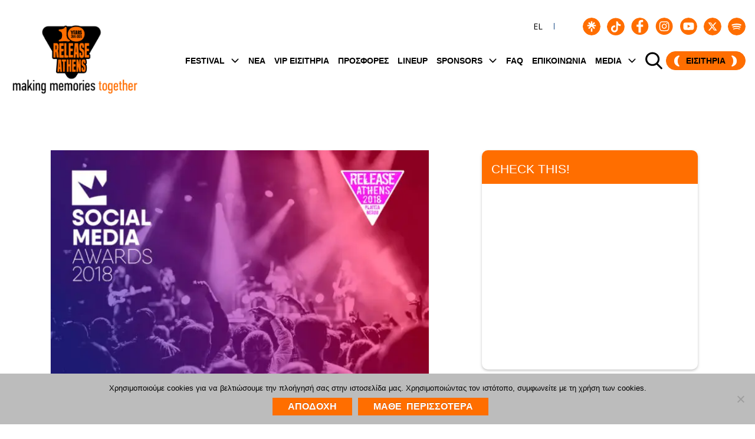

--- FILE ---
content_type: text/html; charset=UTF-8
request_url: https://www.releaseathens.gr/social-media-awards/
body_size: 32832
content:
<!DOCTYPE html>
<html lang="el">
<head>
	<meta http-equiv="content-type" content="text/html;charset=utf-8" />
	<meta name="viewport" content="width=device-width, initial-scale=1.0">
	<title>Βράβευση Release Athens - Social Media Awards -Release Athens</title>

	<!-- Global JS Vars -->
	<script type="text/javascript">
		var template_directory = 'https://www.releaseathens.gr/wp-content/themes/replay/';
		var ajaxurl = 'https://www.releaseathens.gr/wp-admin/admin-ajax.php';
	</script>

	<meta name="google-site-verification" content="Tf45vFExjP3JXDs1TYdNihSVp4-gHYDSIdqwWUR1MqU" />
	<meta name='robots' content='index, follow, max-image-preview:large, max-snippet:-1, max-video-preview:-1' />
<link rel="alternate" hreflang="el" href="https://www.releaseathens.gr/social-media-awards/" />
<link rel="alternate" hreflang="x-default" href="https://www.releaseathens.gr/social-media-awards/" />

	<!-- This site is optimized with the Yoast SEO plugin v26.7 - https://yoast.com/wordpress/plugins/seo/ -->
	<meta name="description" content="Tριπλή βράβευση του Release Athens στα Social Media Awards! Μάθετε περισσότερα." />
	<link rel="canonical" href="https://www.releaseathens.gr/social-media-awards/" />
	<meta property="og:locale" content="el_GR" />
	<meta property="og:type" content="article" />
	<meta property="og:title" content="Βράβευση Release Athens - Social Media Awards -" />
	<meta property="og:description" content="Tριπλή βράβευση του Release Athens στα Social Media Awards! Μάθετε περισσότερα." />
	<meta property="og:url" content="https://www.releaseathens.gr/social-media-awards/" />
	<meta property="og:site_name" content="Release Athens" />
	<meta property="article:published_time" content="2018-11-08T10:29:56+00:00" />
	<meta property="article:modified_time" content="2022-09-06T14:10:31+00:00" />
	<meta property="og:image" content="https://www.releaseathens.gr/wp-content/uploads/2018/11/RELEASE-ATHENS-FACEBOOK_POST_Awards-A-1.jpg" />
	<meta property="og:image:width" content="1000" />
	<meta property="og:image:height" content="750" />
	<meta property="og:image:type" content="image/jpeg" />
	<meta name="author" content="admin" />
	<meta name="twitter:card" content="summary_large_image" />
	<meta name="twitter:label1" content="Συντάχθηκε από" />
	<meta name="twitter:data1" content="admin" />
	<meta name="twitter:label2" content="Εκτιμώμενος χρόνος ανάγνωσης" />
	<meta name="twitter:data2" content="1 λεπτό" />
	<script type="application/ld+json" class="yoast-schema-graph">{"@context":"https://schema.org","@graph":[{"@type":"Article","@id":"https://www.releaseathens.gr/social-media-awards/#article","isPartOf":{"@id":"https://www.releaseathens.gr/social-media-awards/"},"author":{"name":"admin","@id":"https://www.releaseathens.gr/#/schema/person/57e843e8b6f58e59a82ab9aa9b4804a0"},"headline":"Tριπλή βράβευση του Release Athens στα Social Media Awards!","datePublished":"2018-11-08T10:29:56+00:00","dateModified":"2022-09-06T14:10:31+00:00","mainEntityOfPage":{"@id":"https://www.releaseathens.gr/social-media-awards/"},"wordCount":60,"image":{"@id":"https://www.releaseathens.gr/social-media-awards/#primaryimage"},"thumbnailUrl":"https://www.releaseathens.gr/wp-content/uploads/2018/11/RELEASE-ATHENS-FACEBOOK_POST_Awards-A-1.jpg","articleSection":["LINE UP 2018","news"],"inLanguage":"el"},{"@type":"WebPage","@id":"https://www.releaseathens.gr/social-media-awards/","url":"https://www.releaseathens.gr/social-media-awards/","name":"Βράβευση Release Athens - Social Media Awards -","isPartOf":{"@id":"https://www.releaseathens.gr/#website"},"primaryImageOfPage":{"@id":"https://www.releaseathens.gr/social-media-awards/#primaryimage"},"image":{"@id":"https://www.releaseathens.gr/social-media-awards/#primaryimage"},"thumbnailUrl":"https://www.releaseathens.gr/wp-content/uploads/2018/11/RELEASE-ATHENS-FACEBOOK_POST_Awards-A-1.jpg","datePublished":"2018-11-08T10:29:56+00:00","dateModified":"2022-09-06T14:10:31+00:00","author":{"@id":"https://www.releaseathens.gr/#/schema/person/57e843e8b6f58e59a82ab9aa9b4804a0"},"description":"Tριπλή βράβευση του Release Athens στα Social Media Awards! Μάθετε περισσότερα.","breadcrumb":{"@id":"https://www.releaseathens.gr/social-media-awards/#breadcrumb"},"inLanguage":"el","potentialAction":[{"@type":"ReadAction","target":["https://www.releaseathens.gr/social-media-awards/"]}]},{"@type":"ImageObject","inLanguage":"el","@id":"https://www.releaseathens.gr/social-media-awards/#primaryimage","url":"https://www.releaseathens.gr/wp-content/uploads/2018/11/RELEASE-ATHENS-FACEBOOK_POST_Awards-A-1.jpg","contentUrl":"https://www.releaseathens.gr/wp-content/uploads/2018/11/RELEASE-ATHENS-FACEBOOK_POST_Awards-A-1.jpg","width":1000,"height":750,"caption":"Release Athens Social Media Awards 2018 Facebook Post"},{"@type":"BreadcrumbList","@id":"https://www.releaseathens.gr/social-media-awards/#breadcrumb","itemListElement":[{"@type":"ListItem","position":1,"name":"Home","item":"https://www.releaseathens.gr/"},{"@type":"ListItem","position":2,"name":"Tριπλή βράβευση του Release Athens στα Social Media Awards!"}]},{"@type":"WebSite","@id":"https://www.releaseathens.gr/#website","url":"https://www.releaseathens.gr/","name":"Release Athens","description":"Release Athens festival official site","potentialAction":[{"@type":"SearchAction","target":{"@type":"EntryPoint","urlTemplate":"https://www.releaseathens.gr/?s={search_term_string}"},"query-input":{"@type":"PropertyValueSpecification","valueRequired":true,"valueName":"search_term_string"}}],"inLanguage":"el"},{"@type":"Person","@id":"https://www.releaseathens.gr/#/schema/person/57e843e8b6f58e59a82ab9aa9b4804a0","name":"admin","image":{"@type":"ImageObject","inLanguage":"el","@id":"https://www.releaseathens.gr/#/schema/person/image/","url":"https://secure.gravatar.com/avatar/371970befe920685c8cdf30747185e8865dfd577cb3b41f2083a043331cb4194?s=96&d=mm&r=g","contentUrl":"https://secure.gravatar.com/avatar/371970befe920685c8cdf30747185e8865dfd577cb3b41f2083a043331cb4194?s=96&d=mm&r=g","caption":"admin"}}]}</script>
	<!-- / Yoast SEO plugin. -->


<link rel='dns-prefetch' href='//ws.sharethis.com' />
<link rel='dns-prefetch' href='//player.vimeo.com' />
<link rel="alternate" type="application/rss+xml" title="Ροή RSS &raquo; Release Athens" href="https://www.releaseathens.gr/feed/" />
<link rel="alternate" title="oEmbed (JSON)" type="application/json+oembed" href="https://www.releaseathens.gr/wp-json/oembed/1.0/embed?url=https%3A%2F%2Fwww.releaseathens.gr%2Fsocial-media-awards%2F" />
<link rel="alternate" title="oEmbed (XML)" type="text/xml+oembed" href="https://www.releaseathens.gr/wp-json/oembed/1.0/embed?url=https%3A%2F%2Fwww.releaseathens.gr%2Fsocial-media-awards%2F&#038;format=xml" />
<style id='wp-img-auto-sizes-contain-inline-css' type='text/css'>
img:is([sizes=auto i],[sizes^="auto," i]){contain-intrinsic-size:3000px 1500px}
/*# sourceURL=wp-img-auto-sizes-contain-inline-css */
</style>
<link rel='stylesheet' id='validate-engine-css-css' href='https://www.releaseathens.gr/wp-content/plugins/wysija-newsletters/css/validationEngine.jquery.css?ver=2.21' type='text/css' media='all' />
<link rel='stylesheet' id='tsvg-block-css-css' href='https://www.releaseathens.gr/wp-content/plugins/gallery-videos/admin/css/tsvg-block.css?ver=2.4.9' type='text/css' media='all' />
<link rel='stylesheet' id='sbi_styles-css' href='https://www.releaseathens.gr/wp-content/plugins/instagram-feed/css/sbi-styles.min.css?ver=6.10.0' type='text/css' media='all' />
<style id='wp-emoji-styles-inline-css' type='text/css'>

	img.wp-smiley, img.emoji {
		display: inline !important;
		border: none !important;
		box-shadow: none !important;
		height: 1em !important;
		width: 1em !important;
		margin: 0 0.07em !important;
		vertical-align: -0.1em !important;
		background: none !important;
		padding: 0 !important;
	}
/*# sourceURL=wp-emoji-styles-inline-css */
</style>
<link rel='stylesheet' id='wp-block-library-css' href='https://www.releaseathens.gr/wp-includes/css/dist/block-library/style.min.css' type='text/css' media='all' />
<style id='global-styles-inline-css' type='text/css'>
:root{--wp--preset--aspect-ratio--square: 1;--wp--preset--aspect-ratio--4-3: 4/3;--wp--preset--aspect-ratio--3-4: 3/4;--wp--preset--aspect-ratio--3-2: 3/2;--wp--preset--aspect-ratio--2-3: 2/3;--wp--preset--aspect-ratio--16-9: 16/9;--wp--preset--aspect-ratio--9-16: 9/16;--wp--preset--color--black: #000000;--wp--preset--color--cyan-bluish-gray: #abb8c3;--wp--preset--color--white: #ffffff;--wp--preset--color--pale-pink: #f78da7;--wp--preset--color--vivid-red: #cf2e2e;--wp--preset--color--luminous-vivid-orange: #ff6900;--wp--preset--color--luminous-vivid-amber: #fcb900;--wp--preset--color--light-green-cyan: #7bdcb5;--wp--preset--color--vivid-green-cyan: #00d084;--wp--preset--color--pale-cyan-blue: #8ed1fc;--wp--preset--color--vivid-cyan-blue: #0693e3;--wp--preset--color--vivid-purple: #9b51e0;--wp--preset--gradient--vivid-cyan-blue-to-vivid-purple: linear-gradient(135deg,rgb(6,147,227) 0%,rgb(155,81,224) 100%);--wp--preset--gradient--light-green-cyan-to-vivid-green-cyan: linear-gradient(135deg,rgb(122,220,180) 0%,rgb(0,208,130) 100%);--wp--preset--gradient--luminous-vivid-amber-to-luminous-vivid-orange: linear-gradient(135deg,rgb(252,185,0) 0%,rgb(255,105,0) 100%);--wp--preset--gradient--luminous-vivid-orange-to-vivid-red: linear-gradient(135deg,rgb(255,105,0) 0%,rgb(207,46,46) 100%);--wp--preset--gradient--very-light-gray-to-cyan-bluish-gray: linear-gradient(135deg,rgb(238,238,238) 0%,rgb(169,184,195) 100%);--wp--preset--gradient--cool-to-warm-spectrum: linear-gradient(135deg,rgb(74,234,220) 0%,rgb(151,120,209) 20%,rgb(207,42,186) 40%,rgb(238,44,130) 60%,rgb(251,105,98) 80%,rgb(254,248,76) 100%);--wp--preset--gradient--blush-light-purple: linear-gradient(135deg,rgb(255,206,236) 0%,rgb(152,150,240) 100%);--wp--preset--gradient--blush-bordeaux: linear-gradient(135deg,rgb(254,205,165) 0%,rgb(254,45,45) 50%,rgb(107,0,62) 100%);--wp--preset--gradient--luminous-dusk: linear-gradient(135deg,rgb(255,203,112) 0%,rgb(199,81,192) 50%,rgb(65,88,208) 100%);--wp--preset--gradient--pale-ocean: linear-gradient(135deg,rgb(255,245,203) 0%,rgb(182,227,212) 50%,rgb(51,167,181) 100%);--wp--preset--gradient--electric-grass: linear-gradient(135deg,rgb(202,248,128) 0%,rgb(113,206,126) 100%);--wp--preset--gradient--midnight: linear-gradient(135deg,rgb(2,3,129) 0%,rgb(40,116,252) 100%);--wp--preset--font-size--small: 13px;--wp--preset--font-size--medium: 20px;--wp--preset--font-size--large: 36px;--wp--preset--font-size--x-large: 42px;--wp--preset--spacing--20: 0.44rem;--wp--preset--spacing--30: 0.67rem;--wp--preset--spacing--40: 1rem;--wp--preset--spacing--50: 1.5rem;--wp--preset--spacing--60: 2.25rem;--wp--preset--spacing--70: 3.38rem;--wp--preset--spacing--80: 5.06rem;--wp--preset--shadow--natural: 6px 6px 9px rgba(0, 0, 0, 0.2);--wp--preset--shadow--deep: 12px 12px 50px rgba(0, 0, 0, 0.4);--wp--preset--shadow--sharp: 6px 6px 0px rgba(0, 0, 0, 0.2);--wp--preset--shadow--outlined: 6px 6px 0px -3px rgb(255, 255, 255), 6px 6px rgb(0, 0, 0);--wp--preset--shadow--crisp: 6px 6px 0px rgb(0, 0, 0);}:where(.is-layout-flex){gap: 0.5em;}:where(.is-layout-grid){gap: 0.5em;}body .is-layout-flex{display: flex;}.is-layout-flex{flex-wrap: wrap;align-items: center;}.is-layout-flex > :is(*, div){margin: 0;}body .is-layout-grid{display: grid;}.is-layout-grid > :is(*, div){margin: 0;}:where(.wp-block-columns.is-layout-flex){gap: 2em;}:where(.wp-block-columns.is-layout-grid){gap: 2em;}:where(.wp-block-post-template.is-layout-flex){gap: 1.25em;}:where(.wp-block-post-template.is-layout-grid){gap: 1.25em;}.has-black-color{color: var(--wp--preset--color--black) !important;}.has-cyan-bluish-gray-color{color: var(--wp--preset--color--cyan-bluish-gray) !important;}.has-white-color{color: var(--wp--preset--color--white) !important;}.has-pale-pink-color{color: var(--wp--preset--color--pale-pink) !important;}.has-vivid-red-color{color: var(--wp--preset--color--vivid-red) !important;}.has-luminous-vivid-orange-color{color: var(--wp--preset--color--luminous-vivid-orange) !important;}.has-luminous-vivid-amber-color{color: var(--wp--preset--color--luminous-vivid-amber) !important;}.has-light-green-cyan-color{color: var(--wp--preset--color--light-green-cyan) !important;}.has-vivid-green-cyan-color{color: var(--wp--preset--color--vivid-green-cyan) !important;}.has-pale-cyan-blue-color{color: var(--wp--preset--color--pale-cyan-blue) !important;}.has-vivid-cyan-blue-color{color: var(--wp--preset--color--vivid-cyan-blue) !important;}.has-vivid-purple-color{color: var(--wp--preset--color--vivid-purple) !important;}.has-black-background-color{background-color: var(--wp--preset--color--black) !important;}.has-cyan-bluish-gray-background-color{background-color: var(--wp--preset--color--cyan-bluish-gray) !important;}.has-white-background-color{background-color: var(--wp--preset--color--white) !important;}.has-pale-pink-background-color{background-color: var(--wp--preset--color--pale-pink) !important;}.has-vivid-red-background-color{background-color: var(--wp--preset--color--vivid-red) !important;}.has-luminous-vivid-orange-background-color{background-color: var(--wp--preset--color--luminous-vivid-orange) !important;}.has-luminous-vivid-amber-background-color{background-color: var(--wp--preset--color--luminous-vivid-amber) !important;}.has-light-green-cyan-background-color{background-color: var(--wp--preset--color--light-green-cyan) !important;}.has-vivid-green-cyan-background-color{background-color: var(--wp--preset--color--vivid-green-cyan) !important;}.has-pale-cyan-blue-background-color{background-color: var(--wp--preset--color--pale-cyan-blue) !important;}.has-vivid-cyan-blue-background-color{background-color: var(--wp--preset--color--vivid-cyan-blue) !important;}.has-vivid-purple-background-color{background-color: var(--wp--preset--color--vivid-purple) !important;}.has-black-border-color{border-color: var(--wp--preset--color--black) !important;}.has-cyan-bluish-gray-border-color{border-color: var(--wp--preset--color--cyan-bluish-gray) !important;}.has-white-border-color{border-color: var(--wp--preset--color--white) !important;}.has-pale-pink-border-color{border-color: var(--wp--preset--color--pale-pink) !important;}.has-vivid-red-border-color{border-color: var(--wp--preset--color--vivid-red) !important;}.has-luminous-vivid-orange-border-color{border-color: var(--wp--preset--color--luminous-vivid-orange) !important;}.has-luminous-vivid-amber-border-color{border-color: var(--wp--preset--color--luminous-vivid-amber) !important;}.has-light-green-cyan-border-color{border-color: var(--wp--preset--color--light-green-cyan) !important;}.has-vivid-green-cyan-border-color{border-color: var(--wp--preset--color--vivid-green-cyan) !important;}.has-pale-cyan-blue-border-color{border-color: var(--wp--preset--color--pale-cyan-blue) !important;}.has-vivid-cyan-blue-border-color{border-color: var(--wp--preset--color--vivid-cyan-blue) !important;}.has-vivid-purple-border-color{border-color: var(--wp--preset--color--vivid-purple) !important;}.has-vivid-cyan-blue-to-vivid-purple-gradient-background{background: var(--wp--preset--gradient--vivid-cyan-blue-to-vivid-purple) !important;}.has-light-green-cyan-to-vivid-green-cyan-gradient-background{background: var(--wp--preset--gradient--light-green-cyan-to-vivid-green-cyan) !important;}.has-luminous-vivid-amber-to-luminous-vivid-orange-gradient-background{background: var(--wp--preset--gradient--luminous-vivid-amber-to-luminous-vivid-orange) !important;}.has-luminous-vivid-orange-to-vivid-red-gradient-background{background: var(--wp--preset--gradient--luminous-vivid-orange-to-vivid-red) !important;}.has-very-light-gray-to-cyan-bluish-gray-gradient-background{background: var(--wp--preset--gradient--very-light-gray-to-cyan-bluish-gray) !important;}.has-cool-to-warm-spectrum-gradient-background{background: var(--wp--preset--gradient--cool-to-warm-spectrum) !important;}.has-blush-light-purple-gradient-background{background: var(--wp--preset--gradient--blush-light-purple) !important;}.has-blush-bordeaux-gradient-background{background: var(--wp--preset--gradient--blush-bordeaux) !important;}.has-luminous-dusk-gradient-background{background: var(--wp--preset--gradient--luminous-dusk) !important;}.has-pale-ocean-gradient-background{background: var(--wp--preset--gradient--pale-ocean) !important;}.has-electric-grass-gradient-background{background: var(--wp--preset--gradient--electric-grass) !important;}.has-midnight-gradient-background{background: var(--wp--preset--gradient--midnight) !important;}.has-small-font-size{font-size: var(--wp--preset--font-size--small) !important;}.has-medium-font-size{font-size: var(--wp--preset--font-size--medium) !important;}.has-large-font-size{font-size: var(--wp--preset--font-size--large) !important;}.has-x-large-font-size{font-size: var(--wp--preset--font-size--x-large) !important;}
/*# sourceURL=global-styles-inline-css */
</style>

<style id='classic-theme-styles-inline-css' type='text/css'>
/*! This file is auto-generated */
.wp-block-button__link{color:#fff;background-color:#32373c;border-radius:9999px;box-shadow:none;text-decoration:none;padding:calc(.667em + 2px) calc(1.333em + 2px);font-size:1.125em}.wp-block-file__button{background:#32373c;color:#fff;text-decoration:none}
/*# sourceURL=/wp-includes/css/classic-themes.min.css */
</style>
<link rel='stylesheet' id='contact-form-7-css' href='https://www.releaseathens.gr/wp-content/plugins/contact-form-7/includes/css/styles.css?ver=6.1.4' type='text/css' media='all' />
<link rel='stylesheet' id='cookie-notice-front-css' href='https://www.releaseathens.gr/wp-content/plugins/cookie-notice/css/front.min.css?ver=2.5.11' type='text/css' media='all' />
<link rel='stylesheet' id='csbwf_sidebar_style-css' href='https://www.releaseathens.gr/wp-content/plugins/custom-share-buttons-with-floating-sidebar/css/csbwfs.css' type='text/css' media='all' />
<link rel='stylesheet' id='tsvg-fonts-css' href='https://www.releaseathens.gr/wp-content/plugins/gallery-videos/public/css/tsvg-fonts.css?ver=2.4.9' type='text/css' media='all' />
<link rel='stylesheet' id='ppress-frontend-css' href='https://www.releaseathens.gr/wp-content/plugins/wp-user-avatar/assets/css/frontend.min.css?ver=4.16.8' type='text/css' media='all' />
<link rel='stylesheet' id='ppress-flatpickr-css' href='https://www.releaseathens.gr/wp-content/plugins/wp-user-avatar/assets/flatpickr/flatpickr.min.css?ver=4.16.8' type='text/css' media='all' />
<link rel='stylesheet' id='ppress-select2-css' href='https://www.releaseathens.gr/wp-content/plugins/wp-user-avatar/assets/select2/select2.min.css' type='text/css' media='all' />
<link rel='stylesheet' id='wpml-legacy-horizontal-list-0-css' href='https://www.releaseathens.gr/wp-content/plugins/sitepress-multilingual-cms/templates/language-switchers/legacy-list-horizontal/style.min.css?ver=1' type='text/css' media='all' />
<link rel='stylesheet' id='general-css' href='https://www.releaseathens.gr/wp-content/themes/replay-stix-child/style.css' type='text/css' media='all' />
<link rel='stylesheet' id='moove_gdpr_frontend-css' href='https://www.releaseathens.gr/wp-content/plugins/gdpr-cookie-compliance/dist/styles/gdpr-main.css?ver=5.0.9' type='text/css' media='all' />
<style id='moove_gdpr_frontend-inline-css' type='text/css'>
#moove_gdpr_cookie_modal,#moove_gdpr_cookie_info_bar,.gdpr_cookie_settings_shortcode_content{font-family:&#039;Nunito&#039;,sans-serif}#moove_gdpr_save_popup_settings_button{background-color:#373737;color:#fff}#moove_gdpr_save_popup_settings_button:hover{background-color:#000}#moove_gdpr_cookie_info_bar .moove-gdpr-info-bar-container .moove-gdpr-info-bar-content a.mgbutton,#moove_gdpr_cookie_info_bar .moove-gdpr-info-bar-container .moove-gdpr-info-bar-content button.mgbutton{background-color:#fd6d01}#moove_gdpr_cookie_modal .moove-gdpr-modal-content .moove-gdpr-modal-footer-content .moove-gdpr-button-holder a.mgbutton,#moove_gdpr_cookie_modal .moove-gdpr-modal-content .moove-gdpr-modal-footer-content .moove-gdpr-button-holder button.mgbutton,.gdpr_cookie_settings_shortcode_content .gdpr-shr-button.button-green{background-color:#fd6d01;border-color:#fd6d01}#moove_gdpr_cookie_modal .moove-gdpr-modal-content .moove-gdpr-modal-footer-content .moove-gdpr-button-holder a.mgbutton:hover,#moove_gdpr_cookie_modal .moove-gdpr-modal-content .moove-gdpr-modal-footer-content .moove-gdpr-button-holder button.mgbutton:hover,.gdpr_cookie_settings_shortcode_content .gdpr-shr-button.button-green:hover{background-color:#fff;color:#fd6d01}#moove_gdpr_cookie_modal .moove-gdpr-modal-content .moove-gdpr-modal-close i,#moove_gdpr_cookie_modal .moove-gdpr-modal-content .moove-gdpr-modal-close span.gdpr-icon{background-color:#fd6d01;border:1px solid #fd6d01}#moove_gdpr_cookie_info_bar span.moove-gdpr-infobar-allow-all.focus-g,#moove_gdpr_cookie_info_bar span.moove-gdpr-infobar-allow-all:focus,#moove_gdpr_cookie_info_bar button.moove-gdpr-infobar-allow-all.focus-g,#moove_gdpr_cookie_info_bar button.moove-gdpr-infobar-allow-all:focus,#moove_gdpr_cookie_info_bar span.moove-gdpr-infobar-reject-btn.focus-g,#moove_gdpr_cookie_info_bar span.moove-gdpr-infobar-reject-btn:focus,#moove_gdpr_cookie_info_bar button.moove-gdpr-infobar-reject-btn.focus-g,#moove_gdpr_cookie_info_bar button.moove-gdpr-infobar-reject-btn:focus,#moove_gdpr_cookie_info_bar span.change-settings-button.focus-g,#moove_gdpr_cookie_info_bar span.change-settings-button:focus,#moove_gdpr_cookie_info_bar button.change-settings-button.focus-g,#moove_gdpr_cookie_info_bar button.change-settings-button:focus{-webkit-box-shadow:0 0 1px 3px #fd6d01;-moz-box-shadow:0 0 1px 3px #fd6d01;box-shadow:0 0 1px 3px #fd6d01}#moove_gdpr_cookie_modal .moove-gdpr-modal-content .moove-gdpr-modal-close i:hover,#moove_gdpr_cookie_modal .moove-gdpr-modal-content .moove-gdpr-modal-close span.gdpr-icon:hover,#moove_gdpr_cookie_info_bar span[data-href]>u.change-settings-button{color:#fd6d01}#moove_gdpr_cookie_modal .moove-gdpr-modal-content .moove-gdpr-modal-left-content #moove-gdpr-menu li.menu-item-selected a span.gdpr-icon,#moove_gdpr_cookie_modal .moove-gdpr-modal-content .moove-gdpr-modal-left-content #moove-gdpr-menu li.menu-item-selected button span.gdpr-icon{color:inherit}#moove_gdpr_cookie_modal .moove-gdpr-modal-content .moove-gdpr-modal-left-content #moove-gdpr-menu li a span.gdpr-icon,#moove_gdpr_cookie_modal .moove-gdpr-modal-content .moove-gdpr-modal-left-content #moove-gdpr-menu li button span.gdpr-icon{color:inherit}#moove_gdpr_cookie_modal .gdpr-acc-link{line-height:0;font-size:0;color:transparent;position:absolute}#moove_gdpr_cookie_modal .moove-gdpr-modal-content .moove-gdpr-modal-close:hover i,#moove_gdpr_cookie_modal .moove-gdpr-modal-content .moove-gdpr-modal-left-content #moove-gdpr-menu li a,#moove_gdpr_cookie_modal .moove-gdpr-modal-content .moove-gdpr-modal-left-content #moove-gdpr-menu li button,#moove_gdpr_cookie_modal .moove-gdpr-modal-content .moove-gdpr-modal-left-content #moove-gdpr-menu li button i,#moove_gdpr_cookie_modal .moove-gdpr-modal-content .moove-gdpr-modal-left-content #moove-gdpr-menu li a i,#moove_gdpr_cookie_modal .moove-gdpr-modal-content .moove-gdpr-tab-main .moove-gdpr-tab-main-content a:hover,#moove_gdpr_cookie_info_bar.moove-gdpr-dark-scheme .moove-gdpr-info-bar-container .moove-gdpr-info-bar-content a.mgbutton:hover,#moove_gdpr_cookie_info_bar.moove-gdpr-dark-scheme .moove-gdpr-info-bar-container .moove-gdpr-info-bar-content button.mgbutton:hover,#moove_gdpr_cookie_info_bar.moove-gdpr-dark-scheme .moove-gdpr-info-bar-container .moove-gdpr-info-bar-content a:hover,#moove_gdpr_cookie_info_bar.moove-gdpr-dark-scheme .moove-gdpr-info-bar-container .moove-gdpr-info-bar-content button:hover,#moove_gdpr_cookie_info_bar.moove-gdpr-dark-scheme .moove-gdpr-info-bar-container .moove-gdpr-info-bar-content span.change-settings-button:hover,#moove_gdpr_cookie_info_bar.moove-gdpr-dark-scheme .moove-gdpr-info-bar-container .moove-gdpr-info-bar-content button.change-settings-button:hover,#moove_gdpr_cookie_info_bar.moove-gdpr-dark-scheme .moove-gdpr-info-bar-container .moove-gdpr-info-bar-content u.change-settings-button:hover,#moove_gdpr_cookie_info_bar span[data-href]>u.change-settings-button,#moove_gdpr_cookie_info_bar.moove-gdpr-dark-scheme .moove-gdpr-info-bar-container .moove-gdpr-info-bar-content a.mgbutton.focus-g,#moove_gdpr_cookie_info_bar.moove-gdpr-dark-scheme .moove-gdpr-info-bar-container .moove-gdpr-info-bar-content button.mgbutton.focus-g,#moove_gdpr_cookie_info_bar.moove-gdpr-dark-scheme .moove-gdpr-info-bar-container .moove-gdpr-info-bar-content a.focus-g,#moove_gdpr_cookie_info_bar.moove-gdpr-dark-scheme .moove-gdpr-info-bar-container .moove-gdpr-info-bar-content button.focus-g,#moove_gdpr_cookie_info_bar.moove-gdpr-dark-scheme .moove-gdpr-info-bar-container .moove-gdpr-info-bar-content a.mgbutton:focus,#moove_gdpr_cookie_info_bar.moove-gdpr-dark-scheme .moove-gdpr-info-bar-container .moove-gdpr-info-bar-content button.mgbutton:focus,#moove_gdpr_cookie_info_bar.moove-gdpr-dark-scheme .moove-gdpr-info-bar-container .moove-gdpr-info-bar-content a:focus,#moove_gdpr_cookie_info_bar.moove-gdpr-dark-scheme .moove-gdpr-info-bar-container .moove-gdpr-info-bar-content button:focus,#moove_gdpr_cookie_info_bar.moove-gdpr-dark-scheme .moove-gdpr-info-bar-container .moove-gdpr-info-bar-content span.change-settings-button.focus-g,span.change-settings-button:focus,button.change-settings-button.focus-g,button.change-settings-button:focus,#moove_gdpr_cookie_info_bar.moove-gdpr-dark-scheme .moove-gdpr-info-bar-container .moove-gdpr-info-bar-content u.change-settings-button.focus-g,#moove_gdpr_cookie_info_bar.moove-gdpr-dark-scheme .moove-gdpr-info-bar-container .moove-gdpr-info-bar-content u.change-settings-button:focus{color:#fd6d01}#moove_gdpr_cookie_modal .moove-gdpr-branding.focus-g span,#moove_gdpr_cookie_modal .moove-gdpr-modal-content .moove-gdpr-tab-main a.focus-g,#moove_gdpr_cookie_modal .moove-gdpr-modal-content .moove-gdpr-tab-main .gdpr-cd-details-toggle.focus-g{color:#fd6d01}#moove_gdpr_cookie_modal.gdpr_lightbox-hide{display:none}
/*# sourceURL=moove_gdpr_frontend-inline-css */
</style>
<link rel='stylesheet' id='release-owl-css' href='https://www.releaseathens.gr/wp-content/themes/replay-stix-child/css/owl.carousel.min.css?ver=2.2.0' type='text/css' media='all' />
<link rel='stylesheet' id='parent-style-css' href='https://www.releaseathens.gr/wp-content/themes/replay/style.css' type='text/css' media='all' />
<link rel='stylesheet' id='homepage-2022-css' href='https://www.releaseathens.gr/wp-content/themes/replay-stix-child/css/new-style.css' type='text/css' media='all' />
<script type="text/javascript" id="wpml-cookie-js-extra">
/* <![CDATA[ */
var wpml_cookies = {"wp-wpml_current_language":{"value":"el","expires":1,"path":"/"}};
var wpml_cookies = {"wp-wpml_current_language":{"value":"el","expires":1,"path":"/"}};
//# sourceURL=wpml-cookie-js-extra
/* ]]> */
</script>
<script type="text/javascript" src="https://www.releaseathens.gr/wp-content/plugins/sitepress-multilingual-cms/res/js/cookies/language-cookie.js?ver=486900" id="wpml-cookie-js" defer="defer" data-wp-strategy="defer"></script>
<script type="text/javascript" id="cookie-notice-front-js-before">
/* <![CDATA[ */
var cnArgs = {"ajaxUrl":"https:\/\/www.releaseathens.gr\/wp-admin\/admin-ajax.php","nonce":"385603fc2b","hideEffect":"fade","position":"bottom","onScroll":false,"onScrollOffset":100,"onClick":false,"cookieName":"cookie_notice_accepted","cookieTime":2592000,"cookieTimeRejected":2592000,"globalCookie":false,"redirection":false,"cache":false,"revokeCookies":false,"revokeCookiesOpt":"automatic"};

//# sourceURL=cookie-notice-front-js-before
/* ]]> */
</script>
<script type="text/javascript" src="https://www.releaseathens.gr/wp-content/plugins/cookie-notice/js/front.min.js?ver=2.5.11" id="cookie-notice-front-js"></script>
<script type="text/javascript" src="https://www.releaseathens.gr/wp-includes/js/jquery/jquery.min.js?ver=3.7.1" id="jquery-core-js"></script>
<script type="text/javascript" src="https://www.releaseathens.gr/wp-includes/js/jquery/jquery-migrate.min.js?ver=3.4.1" id="jquery-migrate-js"></script>
<script id='st_insights_js' type="text/javascript" src="https://ws.sharethis.com/button/st_insights.js?publisher=4d48b7c5-0ae3-43d4-bfbe-3ff8c17a8ae6&amp;product=simpleshare&amp;ver=8.5.3" id="ssba-sharethis-js"></script>
<script type="text/javascript" src="https://www.releaseathens.gr/wp-content/plugins/wp-user-avatar/assets/flatpickr/flatpickr.min.js?ver=4.16.8" id="ppress-flatpickr-js"></script>
<script type="text/javascript" src="https://www.releaseathens.gr/wp-content/plugins/wp-user-avatar/assets/select2/select2.min.js?ver=4.16.8" id="ppress-select2-js"></script>
<script type="text/javascript" src="https://www.releaseathens.gr/wp-content/themes/replay/js/jquery.hoverIntent.min.js" id="hover-intent-js"></script>
<script type="text/javascript" src="https://www.releaseathens.gr/wp-content/themes/replay/js/jquery.fadeSlider.js" id="fade-slider-js"></script>
<script type="text/javascript" src="https://www.releaseathens.gr/wp-content/themes/replay/js/jquery.twitterFetcher.js" id="twitter-fetcher-js"></script>
<script type="text/javascript" id="general-js-extra">
/* <![CDATA[ */
var options = {"templateDirectory":"https://www.releaseathens.gr/wp-content/themes/replay/"};
//# sourceURL=general-js-extra
/* ]]> */
</script>
<script type="text/javascript" src="https://www.releaseathens.gr/wp-content/themes/replay/js/general.js" id="general-js"></script>
<link rel="https://api.w.org/" href="https://www.releaseathens.gr/wp-json/" /><link rel="alternate" title="JSON" type="application/json" href="https://www.releaseathens.gr/wp-json/wp/v2/posts/3213" /><link rel="EditURI" type="application/rsd+xml" title="RSD" href="https://www.releaseathens.gr/xmlrpc.php?rsd" />
<meta name="generator" content="WordPress 6.9" />
<link rel='shortlink' href='https://www.releaseathens.gr/?p=3213' />
<meta name="generator" content="WPML ver:4.8.6 stt:1,13;" />

<!-- This site is using AdRotate v5.17.1 to display their advertisements - https://ajdg.solutions/ -->
<!-- AdRotate CSS -->
<style type="text/css" media="screen">
	.g { margin:0px; padding:0px; overflow:hidden; line-height:1; zoom:1; }
	.g img { height:auto; }
	.g-col { position:relative; float:left; }
	.g-col:first-child { margin-left: 0; }
	.g-col:last-child { margin-right: 0; }
	@media only screen and (max-width: 480px) {
		.g-col, .g-dyn, .g-single { width:100%; margin-left:0; margin-right:0; }
	}
</style>
<!-- /AdRotate CSS -->

<!-- TikTok -->
<script>
    !function (w, d, t) {
        w.TiktokAnalyticsObject=t;var ttq=w[t]=w[t]||[];ttq.methods=["page","track","identify","instances","debug","on","off","once","ready","alias","group","enableCookie","disableCookie"],ttq.setAndDefer=function(t,e){t[e]=function(){t.push([e].concat(Array.prototype.slice.call(arguments,0)))}};for(var i=0;i<ttq.methods.length;i++)ttq.setAndDefer(ttq,ttq.methods[i]);ttq.instance=function(t){for(var e=ttq._i[t]||[],n=0;n<ttq.methods.length;n++)ttq.setAndDefer(e,ttq.methods[n]);return e},ttq.load=function(e,n){var i="https://analytics.tiktok.com/i18n/pixel/events.js";ttq._i=ttq._i||{},ttq._i[e]=[],ttq._i[e]._u=i,ttq._t=ttq._t||{},ttq._t[e]=+new Date,ttq._o=ttq._o||{},ttq._o[e]=n||{};var o=document.createElement("script");o.type="text/javascript",o.async=!0,o.src=i+"?sdkid="+e+"&lib="+t;var a=document.getElementsByTagName("script")[0];a.parentNode.insertBefore(o,a)};
        ttq.load('C6GF211Q53243PR77MCG');
        ttq.page();
     }(window, document, 'ttq');
</script>
<!-- End TikTok --><link rel="apple-touch-icon" sizes="180x180" href="/wp-content/uploads/fbrfg/apple-touch-icon.png">
<link rel="icon" type="image/png" sizes="32x32" href="/wp-content/uploads/fbrfg/favicon-32x32.png">
<link rel="icon" type="image/png" sizes="16x16" href="/wp-content/uploads/fbrfg/favicon-16x16.png">
<link rel="manifest" href="/wp-content/uploads/fbrfg/site.webmanifest">
<link rel="mask-icon" href="/wp-content/uploads/fbrfg/safari-pinned-tab.svg" color="#5bbad5">
<link rel="shortcut icon" href="/wp-content/uploads/fbrfg/favicon.ico">
<meta name="msapplication-TileColor" content="#da532c">
<meta name="msapplication-config" content="/wp-content/uploads/fbrfg/browserconfig.xml">
<meta name="theme-color" content="#ffffff">								<script>
					// Define dataLayer and the gtag function.
					window.dataLayer = window.dataLayer || [];
					function gtag(){dataLayer.push(arguments);}

					// Set default consent to 'denied' as a placeholder
					// Determine actual values based on your own requirements
					gtag('consent', 'default', {
						'ad_storage': 'denied',
						'ad_user_data': 'denied',
						'ad_personalization': 'denied',
						'analytics_storage': 'denied',
						'personalization_storage': 'denied',
						'security_storage': 'denied',
						'functionality_storage': 'denied',
						'wait_for_update': '2000'
					});
				</script>

				<!-- Google Tag Manager -->
				<script>(function(w,d,s,l,i){w[l]=w[l]||[];w[l].push({'gtm.start':
				new Date().getTime(),event:'gtm.js'});var f=d.getElementsByTagName(s)[0],
				j=d.createElement(s),dl=l!='dataLayer'?'&l='+l:'';j.async=true;j.src=
				'https://www.googletagmanager.com/gtm.js?id='+i+dl;f.parentNode.insertBefore(j,f);
				})(window,document,'script','dataLayer','GTM-MXR3R49');</script>
				<!-- End Google Tag Manager -->
							<link rel="shortcut icon" href="https://www.releaseathens.gr/wp-content/themes/replay/framework/assets/images/favicon.ico" /><style type="text/css">body{}h1, h2, h3, h4, h5, h6, th, .supheader .logo, .subheader .menu a, .page-title .container > span, .content-block .block-title, .ribbon-caption-title, .featured-event .event-date, .events-list .event-date, .events-list .event-option > span, .gallery-thumbnail .caption, .video-thumbnail .caption, input[type="submit"], input[type="button"], .button{font-family:Open Sans Condensed, Arial, Helvetica, sans-serif;}body, input, select, textarea{font-family:Open Sans, Arial, Helvetica, sans-serif;}.ribbon-slider-container,.main-fade-slider{}a, h1 a:hover, h2 a:hover, h3 a:hover, h4 a:hover, h5 a:hover, h6 a:hover, .release-thumbnail  .tip-content a:hover, .featured-event .event-date-number, .releases-filter li.current a{color:#848a20;}.ribbon-caption-title .ribbon-caption-background, .jp-progress .jp-play-bar, .button, input[type="submit"], input[type="button"]{background-color:#848a20;}::-moz-selection{background-color:#848a20;}::selection{background-color:#848a20;}</style><script type="text/javascript">
			WebFontConfig = {google: { families: [ "Open Sans Condensed","Open Sans:400,400italic,600" ] } };
			(function() {
				var wf = document.createElement("script");
				wf.src = ("https:" == document.location.protocol ? "https" : "http") + "://ajax.googleapis.com/ajax/libs/webfont/1/webfont.js";
				wf.type = "text/javascript";
				wf.async = "true";
				var s = document.getElementsByTagName("script")[0];
				s.parentNode.insertBefore(wf, s);
			})();
			</script><link rel="icon" href="https://www.releaseathens.gr/wp-content/uploads/2022/11/favicon.svg" sizes="32x32" />
<link rel="icon" href="https://www.releaseathens.gr/wp-content/uploads/2022/11/favicon.svg" sizes="192x192" />
<link rel="apple-touch-icon" href="https://www.releaseathens.gr/wp-content/uploads/2022/11/favicon.svg" />
<meta name="msapplication-TileImage" content="https://www.releaseathens.gr/wp-content/uploads/2022/11/favicon.svg" />
		<style type="text/css" id="wp-custom-css">
			.error404 .content.wrapper {
  padding-bottom: 0;}
  .error404 .hero-secondary-section {
      -webkit-box-align: flex-end;
    -ms-flex-align: flex-end;
    align-items: flex-end;
      padding: 40px 15px;
  margin-bottom: 0;}
  .error404 .hero-secondary-section .hero-content h1 {
  text-align: center;
      color: #000;
      font-size: 19px;
      font-weight: 800;
  }
  .error404 .hero-secondary-section .hero-content {
    text-align: center;
  }
  .error404 .hero-secondary-section .hero-content .button {
        background-color: #000!important;
      margin-top: 15px;
      border-color: #000;
      padding: 8px 30px;
  }
  .error404 .hero-secondary-section .hero-content .button:hover ,.error404 .hero-secondary-section .hero-content .button:focus {
    border-color:#fff!important }
  
  
  
  .c-card-wrap.expired {
    opacity: 0.5;
  }
  .offers-section .img-and-text-wrap .button:not(.btn-secondary):before {
    content:'';
    background-image: url(https://www.releaseathens.gr/wp-content/uploads/2022/04/viva-v.png);
    background-size: contain;
    background-repeat:no-repeat;
    display: inline-block;
    width: 25px;
    height: 19px;
    margin-left: 10px;
  }
  .title-date{
    font-size: 1rem;
  }
  
  
  .menu-bar-wrap .button, .tickets-section .img-and-text-wrap .button, .offers-section .img-and-text-wrap .button{
     display: -webkit-box;
    display: -ms-flexbox;
    display: inline-flex;
    -webkit-box-align: center;
        -ms-flex-align: center;
            align-items: center;
  }
  
  @media only screen and (min-width: 1200px) {
  .tickets-section .btn-secondary {
      margin-top: 0!important;
  }
    .tickets-section .button:not(.btn-secondary) {
      margin-right: 15px;
      margin-bottom: 15px;
  }
    .header .subheader .menu ul ul {
      min-width: 205px;
    }
    .header .subheader .menu ul ul li {
      width: 100%;
      max-width: 100%;
      padding: 0;
    }
  }
  
  
  
  
  
  
  .grecaptcha-badge {display:none !important;}
  .coming-soon-card .card-info-wrap {
    min-height: 87px;
  }
  
  .menu-open .header {
  position:fixed}
  h1 {
    text-transform: none;
  }
  #hero-video:first-child {
    display:block!important;
  }
  .accordions .acc-body p a {
    display:inline-block;
    margin-bottom:0;
  }
  .one-third.last .content-block.widget-social .social-widget
  {
      margin: 0;
      padding-right: 0;
  }
  .one-third.last .content-block.widget-social .social-widget .panes, .one-third.last .content-block.widget-social .social-widget .pane {
    padding: 0;
    border-top:0;
  }
  
  .footer .menu li:nth-child(2){
    padding-bottom: 12px;
  }
  
  .post .post-meta .button {
    box-shadow: none;
  }
  
  .coming-soon-card h4 {
    font-size:16px!important;
  }
  
  .listing-block .pagination{
      width: 100%;
      justify-content: center;
      display: flex;}
  
  .search-form-wrap .submit-btn {
    text-shadow:none;
    width:35px;
    background-color:#484848!important;
  }
  
  @media only screen and (max-width: 600px) {
    #fb-root {
     display: none;
    }
    .line-up-section .title-wrap p{
      display: none;
    }
  }
  
  .hero-secondary-section {
    min-height: 350px;
    display: -webkit-box;
    display: -ms-flexbox;
    display: flex;
    -webkit-box-align: center;
        -ms-flex-align: center;
            align-items: center;
  }
  html {
    scroll-behavior: smooth;
  }
  .accordions h2 {
    margin-bottom:25px!important;
    font-size: 20px;
      text-transform: uppercase;
  }
  .accordions .button.acc-top {
    text-transform:none;
  }
  .accordions .button.acc-top .button-content {
    line-height: 1.5em;
  }
  #ajax-load-more .alm-load-more-btn.more{
    background: #4EC211!important;
  }
  .accordions h2:not(:first-child) {
  margin-top:35px;	
  }
  
  .pb-0.content {
    padding-bottom: 0 !important;
  }
  
  .newsletter-section .updated ul{
    padding: 1rem;
    background: white;
    border: white;
  }
  .newsletter-section .updated li{
    background: white;
    border: white;
    text-align: center;
  }
  .newsletter-section .updated{
    border: white!important;
    background: white!important;
  }
  
  .contact-page .two-third .content-block {
    -webkit-box-shadow: 0 1px 3px rgba(0, 0, 0, 0.15);
    box-shadow: 0 1px 3px rgba(0, 0, 0, 0.15);
  }
  
  .contact-page .two-third .content-block .block-title {
    margin: 0;
  }
  
  #hero-video iframe{
    position:absolute;
    top:0;
    left:0;
    width:100%;
    height:100%;
  }
  #hero-video {
    background: #000;
    padding: 57% 0 0 0;position: relative;
  }
  
  .contact-page .content-block {
    border-radius: 10px;
  }
  @media only screen and (min-width: 992px) {
    .page-template-history-2022 .two-cols-row {
      line-height: 2.5;
    }
    .page-template-history-2022 .two-cols-row p {
     text-align: justify!important;
    }
    .hero-section .d-lg-none {
      display:none!important
    }
    .hero-section .d-lg-block {
      display:block!important
    }}
  
  
  .content-block.single-post .block-title {
    float: none;
    margin: 0 0 24px;
  }
  
  .offer-wrap a {
    text-decoration: underline;
  }
  
  .content-block.single-post .block-title span {
    padding: 16px 24px;
  }
  
  .highlights .two-cols-content {
    -webkit-box-orient: horizontal !important;
    -webkit-box-direction: normal !important;
    -ms-flex-direction: row !important;
    flex-direction: row !important;
  }
  
  h2 {
    word-spacing: 0;
  }
  
  .tickets-section .btn-secondary {
    background: white !important;
    border: solid #4EC211 3px;
    border-radius: 3px;
    padding: 3px 5px;
    font-weight: bold !important;
    margin-top: 15px;
  }
  
  .tickets-section .btn-secondary:hover {
    background: #DAF2CE !important;
  }
  
  .tickets-section .btn-secondary span {
    color: black !important;
  }
  
  .tickets-section .btn-secondary:focus {
    background: #A4D78A !important;
  }
  
  a:hover, a:hover > span, .c-card-wrap:hover .card-link, a:focus, a:focus > span, .c-card-wrap:focus .card-link {
    text-decoration: none !important;
    border-color: transparent !important;
  }
  
  .account-details-header {
    margin-left: -2px;
    width: calc(100% + 4px);
    margin-top: -2px;
  }
  
  .pp-password-reset-handler-wrap .pp-reset-password-form {
    width: 100%;
  }
  
  .hero-section img {
    width: 100%;
  }
  
  .button, input[type="submit"] {
    background-color: #4EC211;
  }
  
  .header + .content.wrapper {
    padding: 0;
  }
  
  body .back-to-top button {
    background: #4ec211;
  }
  
  .fb_dialog_content iframe {
    margin: 0 !important;
    right: 10px !important;
    bottom: 65px !important;
  }
  
  .graphics-wrap .right-graphic {
    max-width: 200px;
  }
  
  #dashboard-link {
    color: black;
    text-decoration: underline;
  }
  
  .fb_dialog {
    background: rgba(0, 0, 0, 0) !important;
  }
  
  .content {
    padding-top: 0;
  }
  
  .hero-section {
    margin-bottom: -6px;
  }
  
  .content.wrapper .page-title .auto-container {
    padding: 0 36%;
  }
  
  .widget.widget-social .social-widget.tabs-container .tabs ul li:nth-of-type(1) {
    display: none;
  }
  
  .hero-secondary-section .background.wrapper .container {
    background: none !important;
  }
  
  
  .header .lang-toggle-wrap ul > li:first-child::after {
    top: 0;
  }
  
  .featured-blog .news-date {
    color: #4EC211;
    font-weight: bold;
  }
  
  .offers-section .offers-img-wrap {
    padding: 0 !important;
  }
  
  .offer-wrap {
    border-radius: 10px;
    overflow: hidden;
  }
  
  .offers-img-wrap img {
    width: 100%;
  }
  
  .offers-section {
    background: black;
  }
  
  .content.wrapper.tickets-page {
    padding-bottom: 0px;
  }
  
  
  .footer.wrapper.tickets-page {
    border-top: 1px solid #000 !important;
  }
  
  .overall-tickets, .overall-offers{
    background: black!important;
  }
  .overall-tickets .hero-secondary-section, .overall-offers .hero-secondary-section{
    margin-bottom: 0;
  }
  
  .overall-tickets .hero-secondary-section a{
    color: white;
    text-decoration: underline;
  }
  
  .hero-secondary-section {
    margin-bottom: 4rem;
  }
  
  .hero-secondary-section.pro-area {
    margin-bottom: 0;
  }
  
  /*Members*/
  .members-area .release-navigation {
    background: #4EC211;
    height: 60px;
  }
  
  #sbi_images {
    padding-top: 0px !important;
  }
  
  .members-area .release-navigation a {
    display: block;
    text-align: center;
    padding: 9px 0;
  }
  
  .members-area .release-navigation {
    height: auto !important;
  }
  
  .members-area div a {
    color: white;
    font-weight: bold;
  }
  
  .account-details-header h4, .account-details-header a {
    line-height: 2.2em;
  }
  
  .account-details {
    border: solid rgba(0, 0, 0, 0.1) 2px;
    border-radius: 10px;
  }
  
  .account-details .details-header {
    margin-right: 24px;
  }
  
  .account-details-header {
    display: -webkit-box;
    display: -ms-flexbox;
    display: flex;
    -ms-flex-wrap: wrap;
    flex-wrap: wrap;
    background: black;
    color: white;
    -webkit-box-pack: justify;
    -ms-flex-pack: justify;
    justify-content: space-between;
    -webkit-box-align: center;
    -ms-flex-align: center;
    align-items: center;
    padding: 10px 3rem;
    border-radius: 10px 10px 0 0;
  }
  
  .account-details-header .details-header h4 {
    margin-bottom: 0;
  }
  
  .account-details-info {
    margin: 2rem 0;
    padding: 0 3rem;
  }
  
  .account-details .details-link a {
    text-decoration: underline;
  }
  
  .members-area.wrapper .container {
    width: 940px;
  }
  
  .release-navigation {
    margin-bottom: 50px;
  }
  
  #pp-edit-profile-2 .ppbs-headline {
    color: black;
    text-align: left;
    font-weight: 600;
    font-family: Open Sans, Arial, Helvetica, sans-serif;
    font-size: 1.5rem;
  }
  
  .pp-form-field-wrap.edit-profile-display-name,
  .pp-form-field-wrap.edit-profile-email,
  .pp-form-field-wrap.edit-profile-password,
  .pp-form-field-wrap.edit-profile-confirm-password, .pp-form-field-wrap.edit-profile-display-name,
  .pp-form-field-wrap.edit-profile-email,
  .pp-form-field-wrap.edit-profile-password,
  .pp-form-field-wrap.edit-profile-tele, .pp-form-field-wrap.edit-profile-password-old {
    width: 50% !important;
  }
  
  .change-password-label {
    color: black;
    text-align: left;
    font-weight: 600;
    font-family: Open Sans, Arial, Helvetica, sans-serif;
    font-size: 1rem !important;
  }
  
  #voucher-form {
    display: -webkit-box;
    display: -ms-flexbox;
    display: flex;
    -webkit-box-align: end;
    -ms-flex-align: end;
    align-items: end;
  }
  
  #voucher-form div {
    display: -webkit-box;
    display: -ms-flexbox;
    display: flex;
    -webkit-box-orient: vertical;
    -webkit-box-direction: normal;
    -ms-flex-direction: column;
    flex-direction: column;
    width: 25%;
    margin-top: 5px;
  }
  
  #voucher-form div input {
    margin-bottom: 0px;
    padding: 10px;
    margin-top: 5px;
    -webkit-box-shadow: none;
    box-shadow: none;
  }
  
  #voucher-form button {
    margin-left: 20px;
    height: 45px;
    width: 150px;
    border: solid #4EC211 1px;
    background: #4EC211;
    color: white;
    font-size: .9rem;
    font-weight: bold;
    font-family: Open Sans, Arial, Helvetica, sans-serif;
  }
  
  /*Ending of new CSS*/
  .event-landing .landing-header {
    background: #4EC211;
    color: #fff;
  }
  
  .event-landing .landing-content .block .content {
    color: #010101;
  }
  
  .featured-player {
    display: none;
  }
  
  .pp-form-container .pp-form-submit-button-wrap input[type="submit"] {
    background: #4EC211 !important;
  }
  
  .search-form-wrap .search-form input[type=text] {
    border-radius:0;
    height:40px;
    padding:0;
  }
  
  .newsletter-section .wysija-submit {
    border-radius: 0;
  }
  
  input[type="submit"]:not(.submit-btn):hover, input[type="submit"]:not(.submit-btn):focus {
    background-color: #3b950c !important;
  }
  
  .search-no-results .two-third .block-title {
    margin:0;
  }
  
  .event-landing .landing-content .cta2 {
    background: #4EC211;
    border-color: #010101;
    color: #010101;
    margin-left: 0;
    margin-right: 0;
  }
  
  .profilepress-myaccount-content {
    color: white;
  }
  
  .event-landing .landing-content .block .image img {
    border-color: #4EC211;
  }
  
  .event-landing.event-2019 .landing-header {
    background: #fcde02;
    color: #010101;
  }
  
  .event-landing.event-2019 .landing-content .cta2 {
    background: #fcde02;
    color: #010101;
  }
  
  .event-landing.event-2019 .landing-content .block .image img {
    border-color: #fcde02;
  }
  
  @media only screen and (min-width: 640px) {
    .event-landing .landing-content .cta2 {
      position: absolute;
      bottom: 25px;
      left: 25px;
    }
    .event-landing .landing-content .block:nth-child(even) .content h2 {
      text-align: right;
    }
    .event-landing .landing-content .block:nth-child(even) .cta2 {
      right: 25px;
      left: auto;
    }
    .event-landing .landing-content .block .content {
      position: relative;
      width: calc(50% - 48px);
      padding: 25px;
    }
    .event-landing .landing-content .block .content h2 {
      font-size: 25px;
    }
    .event-landing .landing-footer {
      padding-right: 0;
      padding-left: 0;
    }
    .event-landing .landing-footer img {
      margin: 40px 0;
      width: 100%;
    }
    .event-landing .landing-content .block {
      margin-bottom: 0;
    }
  }
  
  #menu-item-1498 {
    display: none !important;
  }
  
  .btn-bottom-right {
    border-color: #ff17f5 !important;
    background: #ff17f5 !important;
    border-radius: 0 !important;
    font-weight: 700 !important;
    color: #fff !important;
    display: inline-block !important;
    text-align: center !important;
    min-width: 170px !important;
    line-height: 33px !important;
  }
  
  #trasport-title-en {
    font-size: 1.5em;
  }
  .widget_wysija_cont .wysija-submit {
    border:0;
  }
  a.button, .newsletter-section .wysija-submit, input[type="submit"] {
    border-radius: 25px!important;
  }
  
  @media only screen and (min-width: 992px) {
  .twitter-timeline {
    height: 719px !important;
  }
    .header .subheader .menu ul ul a {
      padding:10px;
    }
    .newsletter-section .wysija-submit {
      margin-top: 42px !important;
    }
    .tickets-custom .bottom-box .pull-right {
      position: absolute;
      bottom: 28px;
      right: 25px;
    }
    #cust-flex {
      display: -webkit-box;
      display: -ms-flexbox;
      display: flex;
      -ms-flex-wrap: wrap;
      flex-wrap: wrap;
      -webkit-box-orient: horizontal;
      -webkit-box-direction: normal;
      -ms-flex-direction: row;
      flex-direction: row;
      -webkit-box-pack: center;
      -ms-flex-pack: center;
      justify-content: center;
      -webkit-box-align: stretch;
      -ms-flex-align: stretch;
      align-items: stretch;
      -ms-flex-line-pack: center;
      align-content: center;
    }
    #cust-flex .col-md-6 {
      margin: 0 !important;
    }
    #cust-flex .col-md-6:after {
      clear: both;
    }
  }
  
  @media only screen and (max-width: 500px) {
  
    .social-links {
      display: -webkit-box;
      display: -ms-flexbox;
      display: flex;
      -ms-flex-wrap: wrap;
      flex-wrap: wrap;
      -webkit-box-orient: horizontal;
      -webkit-box-direction: normal;
      -ms-flex-direction: row;
      flex-direction: row;
      -webkit-box-pack: center;
      -ms-flex-pack: center;
      justify-content: center;
      -ms-flex-line-pack: center;
      align-content: center;
      width: 60px !important;
    }
    .social-links a {
      width: 25px !important;
      float: none !important;
      margin-left: 5px !important;
    }
  }
  
  .supheader .social-links a {
    width: 25px !important;
  }
  
  .select-menu > select > option {
    display: none !important;
  }
  
  .select-menu > select > option:nth-child(-n+7) {
    display: block !important;
  }
  
  .insta-icon {
    width: 25px;
    float: right;
    margin-left: 10px;
    position: relative;
    top: 3px;
  }
  
  #cn-more-info {
    background: transparent;
  }
  
  #cn-notice-text {
    display: block;
  }
  
  #cn-accept-cookie {
    background: #4EC211;
    color: black;
  }
  
  .tabs-container {
    background: #ffffff;
  }
  
  .page-title.wrapper {
    display: none;
  }
  
  .subheader .menu .current-menu-item > a, .subheader .menu .current-menu-ancestor > a {
    color: #fff !important;
    text-shadow: 0 -1px 0 #ffffff;
  }
  
  .leftSocialButtonOnPage {
    display: none !important;
  }
  
  h1 a:hover, h2 a:hover, h3 a:hover, h4 a:hover, h5 a:hover, h6 a:hover, .release-thumbnail .tip-content a:hover, .featured-event .event-date-number, .releases-filter li.current a {
    color: #4EC211;
  }
  
  .bottom-box .pull-right .btn {
    border-color: #4EC211 !important;
    background: #4EC211 !important;
    color: black;
  }
  
  span strong {
    color: black;
  }
  
  .subheader .menu ul ul li {
    min-width: 170px;
  }
  
  .wp-caption {
    max-width: 100% !important;
  }
  
  .header, .supheader {
    background: #fff;
  }
  
  .subheader.wrapper {
    background: #333;
    padding: 0;
  }
  
  .subheader.wrapper .search-form {
    margin-top: 7px;
  }
  
  .subheader .menu ul ul li, .subheader .menu > ul > li > ul, .subheader .menu ul ul {
    background: #4EC211 !important;
  }
  
  .subheader.wrapper .search-form input {
    background: white;
    color: #333;
    border: 0;
    -webkit-box-shadow: none;
    box-shadow: none;
  }
  
  .single-post .post-meta {
    border: 0;
  }
  
  .subheader.wrapper .select-menu {
    background: white;
    -webkit-box-shadow: none;
    box-shadow: none;
    color: #333;
  }
  
  .listing-block {
    margin-top: 30px;
    display: -webkit-box;
    display: -ms-flexbox;
    display: flex;
    -ms-flex-wrap: wrap;
    flex-wrap: wrap;
    -webkit-box-pack: flex-start;
    -ms-flex-pack: flex-start;
    justify-content: flex-start;
  }
  
  .listing-block .column {
    margin-right: 0;
  }
  
  .listing-block .artist-thumbnail {
    padding: 0;
  }
  
  a, h1 a:hover, h2 a:hover, h3 a:hover, h4 a:hover, h5 a:hover, h6 a:hover, .release-thumbnail .tip-content a:hover, .featured-event .event-date-number, .releases-filter li.current a {
    color: #333;
  }
  
  .bordered-image {
    padding: 0;
    border: 0;
  }
  
  .bordered-image img {
    margin: 0 !important;
  }
  
  .post .post-title a {
    text-decoration: none;
  }
  
  .post .post-meta .button {
    background: none !important;
    border: 0;
    padding: 0;
  }
  
  .post .post-meta span {
    padding: 0;
    color: #333;
    font-weight: bold;
    text-decoration: underline;
  }
  
  .featured-blog .post .five-twelfth-inner {
    max-width: none !important;
  }
  
  .button {
    text-decoration: none !important;
  }
  
  .social-links a.twitter:hover {
    background-position: -230px 0;
  }
  
  .social-links a.youtube:hover {
    background-position: -50px 0;
  }
  
  .social-links a.facebook:hover {
    background-position: 0 0;
  }
  
  .logo {
    width: 69%;
  }
  
  .pp-form-container #pp-edit-profile-2.ppBuildScratch h1 {
    margin: 10px 0 0;
  }
  
  body .pp-form-container, body #pp-password-reset-1-wrap.pp-form-container, body #pp-login-1-wrap.pp-form-container {
    max-width: 700px !important;
  }
  
  .pp-form-field-wrap.edit-profile-display-name, .pp-form-field-wrap.edit-profile-email, .pp-form-field-wrap.edit-profile-password, .pp-form-field-wrap.edit-profile-confirm-password, .pp-form-container .ppBuildScratch .pp-form-submit-button-wrap input[type="submit"] {
    width: 100% !important;
  }
  
  .pp-form-container .ppBuildScratch, .pp-form-container .ppBuildScratch * {
    font-family: "Open Sans", Arial, Helvetica, sans-serif !important;
  }
  
  .pp-form-container .pp-form-wrapper.ppBuildScratch .ppbs-headline {
    font-size: 24px !important;
    margin-bottom: 35px !important;
    text-align: left;
    width: 100%;
  }
  
  .pp-form-container .ppBuildScratch .pp-form-field-wrap i {
    display: none;
  }
  
  .pp-form-container .pp-form-wrapper.ppBuildScratch.ppfl-pill .pp-form-field-wrap input:not([type=radio]):not([type=checkbox]), .pp-form-container .pp-form-wrapper.ppBuildScratch.ppfl-pill .pp-form-field-wrap select, .pp-form-container .pp-form-wrapper.ppBuildScratch.ppfl-pill .pp-form-field-wrap textarea,
  .pp-form-container .ppBuildScratch .pp-form-field-wrap input, .pp-form-container.ppBuildScratch .pp-form-field-wrap select, .pp-form-container .ppBuildScratch .pp-form-field-wrap textarea {
    border-color: #A0A0A0 !important;
    border-radius: 5px !important;
  }
  
  .pp-form-container .ppBuildScratch {
    display: -webkit-box;
    display: -ms-flexbox;
    display: flex;
    -ms-flex-wrap: wrap;
    flex-wrap: wrap;
  }
  
  .pp-form-container .ppBuildScratch {
    padding: 35px 9px 35px 35px !important;
  }
  
  #pp-login-1-wrap.pp-form-container .ppBuildScratch .pp-form-submit-button-wrap input[type="submit"],
  body .pp-form-container .ppBuildScratch .pp-form-submit-button-wrap input[type="submit"], .pp-form-container #pp-password-reset-1.ppBuildScratch .pp-form-submit-button-wrap input[type="submit"], .pp-form-container #pp-registration-1.ppBuildScratch .pp-form-submit-button-wrap input[type="submit"] {
    padding: 16px;
    position: relative !important;
    border-radius: 0 !important;
    margin: 0;
  }
  
  .pp-form-submit-button-wrap {
    margin: 10px 0 !important;
  }
  
  .pp-form-container .pp-form-wrapper.ppBuildScratch.ppsbw-full-width.ppsbl-pill {
    border-radius: 10px;
    border-bottom-right-radius: 10px !important;
    border-bottom-left-radius: 10px !important;
  }
  
  @media only screen and (max-width: 500px) {
    .logo {
      width: calc(100% - 65px);
    }
  }
  
  @media only screen and (max-width: 767px) {
    .fb_dialog {
      display: none;
    }
    .release-navigation .container {
      max-width: 100%;
      padding: 0;
    }
    .menu-btn {
      height: 40px;
      width: 90px;
      position: absolute;
      top: 0;
      right: 0;
    }
    .subheader .sub-menu {
      border: 0 !important;
      position: initial !important;
    }
    .subheader .menu > ul > li > ul, .subheader .menu > ul > li > ul > li > ul, .subheader .menu > ul > li > ul > li > ul > li > ul, .subheader .menu > ul > li > ul > li > ul > li > ul > li > ul {
      display: none;
    }
    .subheader .menu > ul > li > ul > li > ul > li {
      padding-left: 20px;
    }
    .subheader .menu > ul > li > ul > li > ul > li > ul > li {
      padding-left: 25px;
    }
    .subheader .menu > ul > li > ul > li > ul > li > ul > li > ul > li {
      padding-left: 30px;
    }
    .subheader .container {
      position: relative;
    }
    .subheader .open.menu > ul > li {
      width: 100%;
    }
    .header .subheader div.menu:before {
      content: "";
      color: #fff;
      background: url(https://www.releaseathens.gr/wp-content/uploads/2020/01/burger-menu-wh.png);
      width: 30px;
      height: 30px;
      position: absolute;
      right: 15px;
      top: 5px;
      background-repeat: no-repeat;
      background-size: contain;
    }
    .header .subheader div.menu {
      display: block;
      width: 30%;
      height: 40px;
      float: right;
    }
    .header .subheader div.menu.open {
      height: auto;
      width: 100%;
    }
    .header .subheader div.open.menu:before {
      background: url(https://www.releaseathens.gr/wp-content/uploads/2020/01/close-icon-wh.png);
      top: 10px;
      width: 20px;
      height: 20px;
      background-repeat: no-repeat;
      background-size: contain;
    }
    .header .subheader .menu.open ul.menu {
      display: block;
    }
    .header .subheader .menu.open ul ul {
      display: none;
    }
    .header .subheader ul.menu {
      display: none;
    }
    .subheader .search-form {
      margin: 5px 0;
      padding: 0;
      display: block;
      float: left;
      width: 70%;
    }
    .subheader .select-menu {
      display: none;
    }
    .subheader .open + .select-menu + .search-form {
      width: 100%;
    }
  }
  
  .back-to-top button:before {
    content: "";
    background: url(https://www.releaseathens.gr/wp-content/uploads/2020/01/top-512.png);
    top: 6px;
    left: 8px;
    position: absolute;
    width: 25px;
    height: 25px;
    background-repeat: no-repeat;
    background-size: contain;
  }
  
  .back-to-top button {
    cursor: pointer;
    border: none;
    outline: none;
    width: 40px;
    height: 40px;
    background: #4EC211;
    position: fixed;
    border-radius: 50%;
    right: 10px;
    bottom: 10px;
    z-index: 1000000;
  }
  
  .back-to-top {
    display: none;
  }
  
  .content.wrapper {
    background: #fff;
    padding: 30px 0;
  }
  
  .post-content {
    max-width: 800px;
    margin: auto;
  }
  
  .post-content > * {
    margin-bottom: 16px;
  }
  
  .post-content > h3, .post-content > h4, .post-content > h5 {
    margin-top: 24px;
  }
  
  .post-content li, .post-content ul {
    list-style: disc;
  }
  
  .post-content ul {
    margin-left: 20px;
    margin-bottom: 24px;
  }
  
  .post-content li {
    padding-left: 10px;
  }
  
  .post-content a {
    text-decoration: underline;
    font-weight: bold;
  }
  
  .hero-secondary-section {
    margin-top: -30px;
  }
  
  .profilepress-myaccount-avatar-wrap {
    display: none;
  }
  
  .content.wrapper .post-content iframe, .content.wrapper .post-content img, .content.wrapper .post-content object {
    width: 100%;
    margin: 35px 0;
    float: none;
  }
  
  .post-content > *:first-child, .post-content > *:first-child > * {
    margin-top: 0;
  }
  
  .post-content > *:last-child, .post-content > *:last-child > * {
    margin-bottom: 0;
  }
  
  #voucher-form div {
    width: 100%;
  }
  
  .claim-vouchers, .pp-password-reset-handler-wrap .pp-reset-password-form {
    -webkit-box-shadow: 0 2px 4px rgba(141, 141, 141, 0.5);
    box-shadow: 0 2px 4px rgba(141, 141, 141, 0.5);
    padding: 35px 35px 45px !important;
    max-width: 700px;
    margin: auto;
  }
  
  /* .container >.post-content > p, .container > .post-content > ul, .container > .post-content > ol {
      color: #fff;
    } */
  .owl-slider {
    padding: 30px 15px 10px;
  }
  
  .owl-nav button.owl-prev {
    left: 0;
  }
  
  .owl-nav button.owl-next {
    right: 0;
  }
  
  .owl-nav button {
    position: absolute;
    top: 50%;
    margin: 0;
    -webkit-transition: all 0.3s ease-in-out;
    transition: all 0.3s ease-in-out;
    position: absolute;
    top: 50%;
    -webkit-transform: translateY(-50%);
    transform: translateY(-50%);
    background: #4EC211 !important;
    color: #010101 !important;
    width: 35px;
    height: 40px;
  }
  
  .owl-nav button.disabled {
    display: none;
  }
  
  .owl-nav button span {
    font-size: 40px;
    position: relative;
    top: 1px;
  }
  
  .owl-nav button:focus {
    outline: none;
  }
  
  .buy-link {
    position: absolute;
    background: rgba(161, 174, 21, 0.9);
    color: #333;
    z-index: 37;
    bottom: 20px;
    left: 0;
    padding: 10px;
    font-size: 12px;
    font-weight: bold;
    text-decoration: none;
  }
  
  .buy-link p {
    font-family: Open Sans Condensed, Arial, Helvetica, sans-serif;
    color: #fff;
  }
  
  .buy-link p strong {
    font-weight: bold;
    color: #010101;
  }
  
  .item:hover .buy-link {
    padding-left: 30px;
    -webkit-transition: padding 0.5s ease-in-out;
    transition: padding 0.5s ease-in-out;
  }
  
  .subheader.wrapper, .content-block .block-title, .footer, .footer .background {
    background: #4EC211;
    border: 0;
    color: #010101;
  }
  
  .subheader .menu a, .content-block .block-title, .footer a {
    color: #010101 !important;
  }
  
  .page-title {
    background: #010101;
    border: none;
  }
  
  .wrapper.site-wrapper {
    background: #010101;
  }
  
  #cookie-notice {
    display: -webkit-box;
    display: -ms-flexbox;
    display: flex;
  }
  
  #menu-item-5036 {
    display: none;
  }
  
  .owl-stage {
    padding-left: 0px !important;
  }
  
  /*
    .fb_reset {
        display: none;
      }
    */
  .content-block .post .one-fourth {
    width: 100%;
  }
  
  .content-block .post .five-twelfth-inner {
    width: 100%;
    padding: 25px;
  }
  
  @media only screen and (min-width: 576px) {
    .fb_reset {
      display: block;
    }
    .buy-link {
      font-size: 14px;
    }
  }
  
  .social-links a.twitter {
    background-position: -230px 0;
  }
  
  .social-links a.youtube {
    background-position: -50px 0;
  }
  
  .supheader .social-links a {
    background-size: 300px;
  }
  
  .close {
    display: none !important;
  }
  
  .social-links a.instagram {
    background-size: 20px !important;
  }
  
  .fb_dialog {
    bottom: 45pt !important;
    right: 5pt !important;
  }
  
  .two-third .content-block {
    -webkit-box-shadow: none;
    box-shadow: none;
  }
  
  .one-third .content-block {
    -webkit-box-shadow: 0 2px 4px rgba(141, 141, 141, 0.5);
    box-shadow: 0 2px 4px rgba(141, 141, 141, 0.5);
    border-radius: 10px;
  }
  
  .post-content .content-block {
    -webkit-box-shadow: 0 2px 4px rgba(141, 141, 141, 0.5);
    box-shadow: 0 2px 4px rgba(141, 141, 141, 0.5);
    border-radius: 10px;
  }
  
  .content-block .post {
    margin: 0 0 24px;
    border-bottom: 0;
    -webkit-box-shadow: 0 2px 4px rgba(141, 141, 141, 0.5);
    box-shadow: 0 2px 4px rgba(141, 141, 141, 0.5);
    border-radius: 10px;
    overflow: hidden;
    padding: 0;
  }
  
  .post-content
  .block-content .post img {
    margin: 0;
  }
  
  .post-content .two-third .content-block {
    padding: 20px 20px 0;
    max-width: 550px;
  }
  
  .two-third .content-block, .post-content .content-block {
    margin-bottom: 30px;
  }
  
  /*
    .fb_reset>div {
      display:none;
    }*/
  .post-content .two-third {
    margin-top: 30px;
    margin-bottom: 0;
  }
  
  .post-content .two-third .block-title {
    margin-bottom: 0;
  }
  
  .wpcf7 {
    padding: 30px 24px 0;
  }
  
  .wpcf7 input, .wpcf7 textarea {
    width: 100%;
    margin-top: 10px;
    -webkit-box-shadow: none;
    box-shadow: none;
  }
  
  .wpcf7 textarea {
    width: calc(100% - 20px);
  }
  
  .wpcf7-form-control.wpcf7-submit {
    padding: 5px;
    width: 100%;
    border: 0;
    background-image: none;
  }
  
  .widget_wysija input {
    width: 100%;
    -webkit-box-shadow: none;
    box-shadow: none;
    background-image: none;
  }
  
  .widget_wysija .wysija-paragraph {
    margin-top: 20px;
  }
  
  .pagination a, .pagination span {
    color: #000;
  }
  
  .pagination span.current {
    background: #4EC211;
    color: #fff;
    border-radius: 50%;
    border: 0;
  }
  
  .page-numbers.dots {
    background: transparent;
    -webkit-box-shadow: none;
    box-shadow: none;
    border: 0;
  }
  
  .content-block .post .one-fourth img, .content-block .post .one-fourth {
    margin: 0;
  }
  
  .featured-blog {
    padding: 2px;
  }
  
  .two-third > .content-block {
    padding: 0;
  }
  
  .active-tab {
    background: #fff;
    color: #333 !important;
  }
  
  .account-details-info .info-part {
    margin-bottom: 20px;
  }
  
  .account-details-info .info-part h5 {
    margin-bottom: 5px;
  }
  
  .pp-password-reset-handler-wrap .pp-reset-password-form input {
    margin-top: 5px;
    border-radius: 5px;
    margin-bottom: 30px !important;
  }
  
  .pp-password-reset-handler-wrap .pp-reset-password-form .pp-reset-button {
    background-color: #4ec211;
    margin-bottom: 10px !important;
    margin-top: 40px !important;
  }
  
  .pp-password-reset-handler-wrap .pp-reset-password-form .pp-reset-button:hover, .pp-password-reset-handler-wrap .pp-reset-password-form .pp-reset-button:focus {
    background-color: #3b950c;
  }
  
  .pp-password-reset-handler-wrap h3 {
    margin-bottom: 30px !important;
    font-weight: bold !important;
  }
  
  @media only screen and (min-width: 768px) {
    .listing-block {
      margin-right:-20px;
    }
    .listing-block .one-third {
    width: 33%;
      padding-right:20px;
  } 
    .pp-password-reset-handler-wrap h3 {
      font-size: 28px;
    }
    .account-details-info .info-part {
      margin-bottom: 0px;
    }
    .account-details-info {
      display: -webkit-box;
      display: -ms-flexbox;
      display: flex;
      -webkit-box-pack: justify;
      -ms-flex-pack: justify;
      justify-content: space-between;
    }
    .claim-vouchers, .pp-password-reset-handler-wrap .pp-reset-password-form {
      padding: 35px 85px 45px !important;
    }
    .members-area .release-navigation {
      padding: 0;
    }
    .members-area .release-navigation a {
      text-align: center;
      padding: 16px 0;
    }
    .members-area .release-navigation .container {
      display: -webkit-box;
      display: -ms-flexbox;
      display: flex;
      -webkit-box-pack: center;
      -ms-flex-pack: center;
      justify-content: center;
      -webkit-box-align: center;
      -ms-flex-align: center;
      align-items: center;
    }
    .members-area .release-navigation .container > div {
      width: 25%;
    }
    .pp-form-field-wrap.edit-profile-display-name, .pp-form-field-wrap.edit-profile-email, .pp-form-field-wrap.edit-profile-password, .pp-form-field-wrap.edit-profile-confirm-password {
      width: 50% !important;
    }
    .pp-form-container .ppBuildScratch .pp-form-submit-button-wrap input[type="submit"], .pp-form-container #pp-password-reset-1.ppBuildScratch .pp-form-submit-button-wrap input[type="submit"], .pp-form-container #pp-registration-1.ppBuildScratch .pp-form-submit-button-wrap input[type="submit"] {
      width: calc(50% - 18px) !important;
    }
    .account-form-section {
      padding-top: 60px !important;
    }
    .pp-form-container .ppBuildScratch {
      padding: 35px 52px 35px 85px !important;
    }
    .pp-form-container .pp-form-wrapper.ppBuildScratch .ppbs-headline {
      font-size: 28px !important;
    }
    .pp-form-container .pp-form-wrapper.ppBuildScratch .pp-form-field-wrap {
      max-width: 50% !important;
    }
    .pp-form-container .pp-form-wrapper.ppBuildScratch .pp-form-field-wrap.pp-custom-html {
      max-width: 100% !important;
    }
    .content.wrapper {
      padding: 48px 0;
    }
    .listing-block {
      margin-top: 48px;
    }
    .post-content .two-third {
      margin-top: 48px;
    }
    .hero-secondary-section {
      margin-top: -48px;
    }
    /* 	.content.wrapper .post-content iframe, .content.wrapper .post-content img, .content.wrapper .post-content object {
      width: calc(100% + 120px);
        max-width: none;
        margin-left: -60px
    } */
    .block-content iframe, .block-content img, .block-content object, .content-block iframe, .content-block img, .content-block object {
      width: 100%;
      max-width: 100%;
      margin-left: 0;
    }
    .content-block .post {
      margin: 0 0 40px;
    }
    .content-block .post .five-twelfth-inner {
      padding: 25px 50px;
    }
    .container > .one-third {
      width: 41%;
    }
    .container > .two-third {
      width: 59%;
      padding-right: 30px;
      margin-right: 0;
    }
  }
  
  
  @media only screen and (min-width: 992px) {
    .hero-section .d-lg-none {
      display:none!important
    }
    .hero-section .d-lg-block {
      display:block!important
    }
    .container > .one-third {
      width: 33%;
    }
    .container > .two-third {
      width: 66%;
      padding-right: 90px;
    }
    .header .menu-bar-wrap {
      padding-left: 10px;
    }
  }
  
  @media only screen and (min-width: 1200px) {
    .twitter-timeline {
    height: 843px !important;
  }
      .header .header-wrap .logo {
  padding-top:3px;
    }
    .tickets-section .btn-secondary {
    margin-left: 15px;
      margin-top:0;
  }
      .header .menu-bar-wrap a {
      font-size:14px;
    }
    .header-search-btn {
      margin: 0 5px 0 15px;
  }
  }
  
  @media only screen and (min-width: 1250px) {
  .header .header-wrap .right-header-wrap {
      width: 100%;
  }
    .header .header-wrap .left-header-wrap {    width: 350px;
  }
  }
  
  @media only screen and (min-width: 1400px) {
    .twitter-timeline {
      height: 993px!important;}
  }
  
  
  @media only screen and (min-width: 992px) and (max-width: 1140px) {
    .header a {
      font-size:13px!important
    }
  }
   
  @media only screen and (min-width: 1140px) and (max-width: 1300px) {
    .header a {
      font-size:14px!important
    }
  }
  
  
  
  
  @media only screen and (min-width: 992px) and (max-width: 1400px) {
    .header .container {
      max-width: 100%!important
    }
  }
  
  @media only screen and (min-width: 992px) and (max-width: 1400px) {
      .line-up-section  .c-card-wrap {
          width: calc(33% - 20px);
  }
    .line-up-section .c-card-wrap:nth-child(4n), .line-up-section .c-card-wrap {
      margin-right: 30px!important;
  }
      .line-up-section .c-card-wrap:nth-child(3n) {
      margin-right: 0!important;
  }
  }
  @media only screen and (max-width: 768px) {
  .sub-menu.open-ul.open-tttt li {
      max-width: calc(100% - 60px);
  }
  }
  
  /* home cards fix */
  .c-card-wrap.simple-card-wrap .card-img-wrap {
      height: auto;
  }
  .c-card-wrap.simple-card-wrap .card-img-wrap img {
      position: relative;
      /* height: auto; */
      min-height: 0;
      transform: none;
      top: 0;
      left: 0;
      object-fit: cover;
      height: 200px;
		max-width:0
    }
  
  @media only screen and (min-width: 1201px) and (max-width: 1350px) {
    .header .header-wrap .right-header-wrap {
      width: calc(100% - 220px);
  }
  .header .header-wrap .left-header-wrap {
      width: 220px;
  }
  }
  
  @media only screen and (min-width: 1201px) and (max-width: 1250px) {
    .header .subheader .menu>ul>li:not(:last-child) {
      margin-right: 10px;
  }
  }
  
  
  
  
  
  
  
  .line-up-section .origincode_videogallery_container .super-list{
    display: flex;
      justify-content: space-between;
      flex-wrap: wrap;
    height: auto!important;
  }
  .line-up-section .video-element_1 .image-block_1 img {
    width: 100%!important;
  }
  .line-up-section .video-element_1 .image-block_1 {
    max-width: 100%;
  }
  .line-up-section .video-element_1 {
    margin-bottom: 25px;
    border-radius: 11px;
      position: relative!important;
      display: block;
      height: auto;
      top: unset!important;
      left: unset!important; 
    width: 100%!important;
  transform: none!important;
    background-color: #484848!important;
    max-width: 100%!important;
    line-height: 1.5;
  }
  .line-up-section .video-element_1 .title-block_1 {
    position: relative;
      opacity: 1;
      bottom: 0;
      background-color: #484848!important;
      height: auto;
      padding: 16px;
  }
  
  .line-up-section .video-element_1 .title-block_1 a, .line-up-section .video-element_1 .title-block_1 {
    color: #fff!important;
      font-size: 18px!important;
      display: block!important;
      overflow: visible!important;
      white-space: normal!important;
  }
  .line-up-section .video-element_1:hover, .line-up-section .video-element_1:hover .title-block_1 {
    background-color: #4EC211!important
  } 
  @media only screen and (min-width: 576px) {
    .line-up-section .video-element_1 {
          max-width: calc(50% - 13px)!important;
    }
  }
  @media only screen and (min-width: 992px) {
  
    .line-up-section .video-element_1 {
          max-width: calc(25% - 25px)!important;
    }
  }
  
  
  
  span:empty + .ribbon-caption-background {
    display: none;
  }
  
  
  
  
  /* new colors */
  
  body .ribbon-caption-title .ribbon-caption-background, body .jp-progress .jp-play-bar, body .button, body input[type="button"], .button, input[type="submit"] {
      background: #ff6e00 !important;
      border-color: #ff6e00;
  }
  body .ribbon-caption-title .ribbon-caption-background:hover, body .ribbon-caption-title .ribbon-caption-background:focus, body .jp-progress .jp-play-bar:hover, body .jp-progress .jp-play-bar:focus, body .button:hover, body .button:focus, body input[type="button"]:hover, body input[type="button"]:focus, input[type="submit"]:not(.submit-btn):hover, input[type="submit"]:not(.submit-btn):focus {
    background: #c85500!important;
      border-color: #c85500 !important;
  }
  body .back-to-top button, .line-up-section .video-element_1:hover, .line-up-section .video-element_1:hover .title-block_1, body .content-block .block-title, #ajax-load-more .alm-load-more-btn.more {
      background-color: #ff6e00!important;}
  .c-card-wrap.simple-card-wrap .card-date, .header .subheader .menu>li:hover>a, .header .subheader .menu>li:focus>a, .offers-section .img-and-text-wrap .price, .featured-blog .news-date {
    color: #ff6e00!important;
  }
  .left-header-wrap .logo img {
    max-height: 70px;
  }
  .fb_dialog_content {
    display: none;
  }
  .header-search-btn.open-search:hover {
      background-image: url(/wp-content/themes/replay-stix-child/img/close-orange.svg);
  }
  .header-search-btn:hover {
      background-image: url(/wp-content/themes/replay-stix-child/img/search-orange.svg);
  }
  .header .supheader {
    padding-bottom: 16px;
  }
  
  
  @media only screen and (min-width: 992px) {
      .left-header-wrap .logo img {
    max-height: 134px;
  }
      .c-card-wrap.styled-card-wrap:hover, .c-card-wrap.styled-card-wrap:focus, .c-card-wrap.styled-card-wrap:hover .card-info-wrap, .c-card-wrap.styled-card-wrap:focus .card-info-wrap {
      background-color: #ff6e00;
    }
  }
  
  @media only screen and (min-width: 1200px) {
  .header .subheader .menu>li>a:focus {
    color: #ff6e00!important;
  }
  .header .subheader .menu ul ul {
    border-bottom: 5px solid #ff6e00!important;
  }
    .header .subheader .menu>li:hover:after, .header .subheader .menu>li:focus:after {
      background-image: url("/wp-content/themes/replay-stix-child/img/sm-arrow-orange.svg");
			filter: brightness(0) saturate(100%) invert(47%) sepia(82%) saturate(2895%) hue-rotate(2deg) brightness(104%) contrast(104%)
    }
    .header .subheader .menu ul ul li:hover {
      background: #ffd2b0!important;
  }
  }
  
  @media only screen and (max-width: 1200px) {
      .menu-open .header .subheader .open-li>a:not(.button) {
    background: #ff6e00; }
  }
  
  .newsletter-section .container .widget_wysija_cont{
    margin: auto;
    padding: 10px;
    width: 50% !important;
  }
  
  /* css for video gallery 2 and 3 */
  
  body .back-to-top button, .line-up-section .video-element_2:hover, .line-up-section .video-element_2:hover .title-block_2, body .content-block .block-title, #ajax-load-more .alm-load-more-btn.more, .line-up-section .video-element_3:hover, .line-up-section .video-element_3:hover .title-block_3 {
      background-color: #ff6e00!important;}
  .c-card-wrap.simple-card-wrap .card-date, .header .subheader .menu>li:hover>a, .header .subheader .menu>li:focus>a, .offers-section .img-and-text-wrap .price, .featured-blog .news-date {
    color: #ff6e00!important;
  }
  
  .line-up-section .video-element_2 .image-block_2, .line-up-section .video-element_3 .image-block_3 {
    max-width: 100%;
  }
  .line-up-section .video-element_2, .line-up-section .video-element_3 {
    margin-bottom: 25px;
    border-radius: 11px;
      position: relative!important;
      display: block;
      height: auto;
      top: unset!important;
      left: unset!important; 
    width: 100%!important;
  transform: none!important;
    background-color: #484848!important;
    max-width: 100%!important;
    line-height: 1.5;
  }
  .line-up-section .video-element_2 .title-block_2, .line-up-section .video-element_3 .title-block_3 {
    position: relative;
      opacity: 1;
      bottom: 0;
      background-color: #484848!important;
      height: auto;
      padding: 16px;
  }
  
  .line-up-section .video-element_2 .title-block_2 a, .line-up-section .video-element_2 .title-block_2,
  .line-up-section .video-element_3 .title-block_3 a, .line-up-section .video-element_3 .title-block_3{
    color: #fff!important;
      font-size: 18px!important;
      display: block!important;
      overflow: visible!important;
      white-space: normal!important;
  }
  
  @media only screen and (min-width: 576px) {
    .line-up-section .video-element_2, .line-up-section .video-element_3 {
          max-width: calc(50% - 13px)!important;
    }
  }
  @media only screen and (min-width: 992px) {
  
    .line-up-section .video-element_2, .line-up-section .video-element_3 {
          max-width: calc(25% - 25px)!important;
    }
  }
  
  .video-element_2, .video-element_3 {
      width: 100%;
      max-width:275px;
      margin:0 0 10px 0;
      border:0px solid #EEEEEE;
      border-radius:3px;
      outline:none;
      overflow:hidden;
      box-sizing: content-box;
  }
  
  .video-element_2 .image-block_2, .video-element_3 .image-block_3  {
      position:relative;
      width: 100%;
      max-width:275px;
  }
  
  .video-element_2 .image-block_2 a, .video-element_3 .image-block_3 a {display:block;box-shadow: none !important;}
  
  .video-element_2 .image-block_2 img, .video-element_3 .image-block_3 img {
      height:auto;
      display:block;
      border-radius: 0 !important;
      box-shadow: 0 0 0 rgba(0, 0, 0, 0) !important;
  }
  
  .video-element_2 .image-block_2 img:hover, .video-element_3 .image-block_3 img:hover {
      cursor: -webkit-zoom-in; cursor: -moz-zoom-in;
  }
  
  .video-element_2 .image-block_2 .play-icon, .video-element_3 .image-block_3 .play-icon {
      position:absolute;
      top:0;
      left:0;
      width:100%;
      height:100%;
      cursor: -webkit-zoom-in;
      cursor: -moz-zoom-in;
  }
  
  .video-element_2 .image-block_2  .play-icon.youtube-icon, .video-element_3 .image-block_3  .play-icon.youtube-icon  {background:url(https://www.releaseathens.gr//wp-content/plugins/smart-grid-gallery/assets/images/admin_images/play.youtube.png) center center no-repeat;}
  
  .video-element_2 .image-block_2  .play-icon.vimeo-icon, .video-element_3 .image-block_3  .play-icon.vimeo-icon {background:url(https://www.releaseathens.gr//wp-content/plugins/smart-grid-gallery/assets/images/admin_images/play.vimeo.png) center center no-repeat;}
  
  
  .video-element_2 .title-block_2, .video-element_3 .title-block_3  {
      position:absolute;
      text-overflow: ellipsis;
      overflow: hidden;
      left:0;
      width:100%;
      height:30px;
      bottom:-35px;
      color:#C02121;
      background: rgba(0,0,0,0.8)  !important;
      -webkit-transition: bottom 0.3s ease-out 0.1s;
      -moz-transition: bottom 0.3s ease-out 0.1s;
      -o-transition: bottom 0.3s ease-out 0.1s;
      transition: bottom 0.3s ease-out 0.1s;
  }
  .entry-content a{
      border-bottom: 0;
  }
  .video-element_2:hover .title-block_2,
  .video-element_3:hover .title-block_3{bottom:0;}
  
  .video-element_2 .title-block_2 a, .video-element_2 .title-block_2 a:link, .video-element_2 .title-block_2 a:visited,
  .video-element_3 .title-block_3 a, .video-element_3 .title-block_3 a:link, .video-element_3 .title-block_3 a:visited{
      position:relative;
      margin:0;
      padding:0 1% 0 2%;
      width:97%;
      text-decoration:none;
      text-overflow: ellipsis;
      overflow: hidden;
      white-space:nowrap;
      z-index:20;
      font-size: 16px;
      color:#C02121;
      font-weight:normal;
      box-shadow: none !important;
  }
  
  .video-element_2 .title-block_2 a:hover, .video-element_2 .title-block_2 a:focus, .video-element_2 .title-block_2 a:active,
  .video-element_3 .title-block_3 a:hover, .video-element_3 .title-block_3 a:focus, .video-element_3 .title-block_3 a:active{
      color:#FF2C2C;
      text-decoration:none;
  }
  
  .load_more4 {
      margin: 10px 0;
      position:relative;
      text-align:center;
      width:100%;
  }
  
  .load_more_button4 {
      border-radius: 10px;
      display:inline-block;
      padding:5px 15px;
      font-size:16px !important;;
      color:#FF0D0D !important;;
      background:#5CADFF !important;
      cursor:pointer;
  
  }
  .load_more_button4:hover{
      color:#FF4040 !important;
      background:#99C5FF !important;
  }
  
  .loading4 {
      display:none;
  }
  .paginate4{
      font-size:19px !important;
      color:#FF2C2C !important;
      text-align: center;
      margin-top: 25px;
  }
  .paginate4 a{
      border-bottom: none !important;
      box-shadow: none !important;
  }
  .icon-style4{
      font-size: 21px !important;
      color:#B82020 !important;
  }
  .clear{
      clear:both;
  }
  /* New theme colours 30.10*/
  body .header, body .supheader , .footer {
    background: #fff !important;
  }
  @media only screen and (min-width: 1200px) {
    .header .subheader.wrapper, .header .supheader.wrapper {
      background: #fff !important;
    }
  }
  .header .subheader .menu > li > a , .header a , .footer .menu a , .footer .copyright, .bg-image-section, .header .subheader .menu ul ul a {
      color: #003778 !important;
    }
  
  ody .ribbon-caption-title .ribbon-caption-background, body .jp-progress .jp-play-bar, body.home .button, body.home input[type="button"], .button,  body.home input[type="submit"] {
    background: #003778 !important;
    border-color: #003778;
  }
  body .ribbon-caption-title .ribbon-caption-background, body .jp-progress .jp-play-bar, body.home .button, body.home input[type="button"]{
    color: #FF6E00 !important;
  }
/*   .c-card-wrap.styled-card-wrap .card-info-wrap {
    background-color: #003778;
  } */
  .graphics-wrap .right-graphic, .graphics-wrap .left-graphic {
    display: none !important;
  }
  .c-card-wrap.simple-card-wrap {
    background-color: #fff;
  }
  .accordions .acc-body{
    background-color: lightgray;
  }
  .latest-news-section .title-wrap h2 , .social-section .title-wrap h2 {
    color: #fff;
  }
  #hero-video {
    background: #fff;
  }
  .header .lang-toggle-wrap ul > li:first-child::after {
    color: #003778;
  }
  .c-card-wrap.styled-card-wrap:hover .card-info-wrap {
    background-color: #2b2b2f ;
  }
 .c-card-wrap.styled-card-wrap .card-info-wrap {
        background-color: #000000;
      }
      .c-card-wrap.styled-card-wrap .card-info-wrap:hover {
        background-color: #2b2b2f !important;
      }
  .c-card-wrap.styled-card-wrap:hover .card-info-wrap .card-link {
    color: #ff6e00;
  }
  .c-card-wrap.simple-card-wrap{
    box-shadow: 0px 2px 5px 2px rgba(020, 020, 020, 0.3);
  }
  .line-up-section .video-element_2 , .line-up-section .video-element_2 .title-block_2,
  .line-up-section .video-element_3 , .line-up-section .video-element_3 .title-block_3{
    background-color: #003778 !important;
  }
  @media only screen and (max-width: 1200px) {
    .menu-open .header .right-header-wrap {
      background: #fff;
    }
  }
  @media only screen and (max-width: 1200px) {
    .menu-open .header .subheader a:not(.button) {
      color: #003778 !important;
    }
  }
  .header .subheader .menu > .menu-item-has-children::after{
    background-image: url("https://www.releaseathens.gr/wp-content/uploads/2023/10/sm-arrow-black.svg");
  }
  
  .line-up-section .video-element_2:hover,
  .line-up-section .video-element_2:hover .title-block_2,
  .line-up-section .video-element_3:hover,
  .line-up-section .video-element_3:hover .title-block_3{
      background-color: #5c65ad!important;
    }
  
  .gallery-video-content .video-element_2 .image-block_2 img {
      width: 100%!important;
  }
  
  
  /* footer&header changes 31/10  */
  
  .footer {
    text-shadow: none;
  }
  
  @media only screen and (min-width: 992px){
    .left-header-wrap .logo img {
        min-height: 150px;
    object-fit: contain;
  }
  }
  @media screen and (min-width: 1200px ){
    .fb_dialog_content{
    display: block !important;
  }
  }
  
  /* homepage banner blue frame fix */
  .c-card-wrap.styled-card-wrap .card-info-wrap {
      max-height: 145px;
      height: 100%;
  }
  
  @media only screen and (min-width: 992px){
    .c-card-wrap.styled-card-wrap .card-info-wrap {
       max-height: 140px;
      min-height: 113px;
      height: auto;
          bottom: -32px;
  }
    
    .c-card-wrap .card-info-wrap .card-title {
      min-height: 50px;
  }
    
    .c-card-wrap.styled-card-wrap:hover {
      background-color: #003778;
  }
    
    .c-card-wrap.styled-card-wrap .card-info-wrap .card-link:before {
      background-image: url(https://www.releaseathens.gr/wp-content/uploads/2024/01/arrow-right-yellow.svg);
  }
    
  }
  
  /* button fix */
  .tickets-section .img-and-text-wrap .button:not(.btn-secondary)::after {
      background-size: contain;
  }
  
  .offers-section .img-and-text-wrap .button:not(.btn-secondary) {
/*     background: #013778!important;
      border-color: #013778; */
		
  }
  .offers-section .img-and-text-wrap .button:not(.btn-secondary) span{
	
		color: white;
}
  
  .offers-section .img-and-text-wrap .button:not(.btn-secondary)::before {
    display:none;
  }
  
  .offers-section .img-and-text-wrap .button:not(.btn-secondary)::after {
  content: '';
      background-image: url(/wp-content/themes/replay-stix-child/img/morecom_white_logo.png);
      background-size: contain;
      background-repeat: no-repeat;
      width: 90px;
      height: 12px;
    }
  
/*   .offers-section .img-and-text-wrap .button:not(.btn-secondary):hover, */
  .offers-section .img-and-text-wrap .button:not(.btn-secondary):active,
  .offers-section .img-and-text-wrap .button:not(.btn-secondary):focus {
      border-color: #013778 !important;
  }

.offers-section .img-and-text-wrap .button:not(.btn-secondary):hover {
	background: #c85500 !important;
    border-color: #c85500 !important;

}
  
  .line-up-section .cards-grid {
      row-gap: 40px;
    padding-bottom: 62px;
  }
  
  .c-card-wrap {
      overflow: unset;
  }
  
  .c-card-wrap .card-img-wrap {
    img {
      border-radius:11px 11px 0 0;
    }
  }
  
  .c-card-wrap.styled-card-wrap .card-info-wrap {
      margin-top: -5px;
    border-radius: 0 0 11px 11px;
  }
  
  .twitter img {
        scale: 1.6;
        height: 30px;
  }
    
  body.term-merch .artist-thumbnail {
    pointer-events: none;
  }
  
  /* fix  */
  .home .video-element_3 .image-block_3 img {
      width: 100% !important;
     
  }
  
  .line-up-section .origincode_videogallery_container .super-list {
      justify-content: unset;
      column-gap: 25px;
  }
  
  @media screen and (min-width: 992px){
    .line-up-section .origincode_videogallery_container .super-list {
      column-gap: 32px;
  }
  }
  
  
  
  
  
  
  
  .header-search-btn {
    background-image: url(https://www.releaseathens.gr/wp-content/themes/replay-stix-child/img/search-blue.svg);
    filter: brightness(0) saturate(100%) invert(0%) sepia(0%) saturate(7499%)
      hue-rotate(251deg) brightness(98%) contrast(100%);
  }
  
  .header-menu-btn {
    filter: brightness(0) saturate(100%) invert(0%) sepia(0%) saturate(7499%)
      hue-rotate(251deg) brightness(98%) contrast(100%);
  }
  
  /* CHANGE COLOR */
  .header .subheader .menu > li > a,
  .header a,
  .footer .menu a,
  .footer .copyright,
  .header .subheader .menu ul ul a {
    color: #000000 !important;
  }
  
  .bg-image-section .mc-field-group {
    color: #fff !important;
  }
  
  body .ribbon-caption-title .ribbon-caption-background,
  body .jp-progress .jp-play-bar,
  body.home .button,
  body.home input[type="button"],
  .button,
  body.home input[type="submit"] {
    background: #ff6e00 !important;
    border-color: #ff6e00;
  }
  body .ribbon-caption-title .ribbon-caption-background,
  body .jp-progress .jp-play-bar,
  body.home .button,
  body.home input[type="button"] {
    color: #000000 !important;
  }
  
  /* COMMENT LINE-UP-SECTION */
  /* .line-up-section {
          background: linear-gradient(
            177deg,
            rgba(255, 024, 0, 0.96) 0.42%,
            rgb(255, 110, 0) 9.66%
          );
        } */
  
  .line-up-section .video-element_2,
  .line-up-section .video-element_2 .title-block_2,
  .line-up-section .video-element_3,
  .line-up-section .video-element_3 .title-block_3 {
    background-color: #000000 !important;
  }
  
  @media only screen and (max-width: 1200px) {
    .menu-open .header .subheader a:not(.button) {
      color: #000000 !important;
    }
  }
  .header .subheader .menu > .menu-item-has-children::after {
    background-image: url("https://www.releaseathens.gr/wp-content/uploads/2023/10/sm-arrow-black.svg");
    filter: brightness(0) saturate(100%) invert(0%) sepia(0%) saturate(7499%)
      hue-rotate(251deg) brightness(98%) contrast(100%);
  }
  
  .line-up-section .video-element_2:hover,
  .line-up-section .video-element_2:hover .title-block_2,
  .line-up-section .video-element_3:hover,
  .line-up-section .video-element_3:hover .title-block_3 {
    background-color: #2b2b2f !important;
  }
 

.mgbutton.moove-gdpr-infobar-allow-all,
.mgbutton.moove-gdpr-infobar-reject-btn {
    background-color: #fd6d01 !important;
}

.mgbutton.moove-gdpr-infobar-allow-all:hover,
.mgbutton.moove-gdpr-infobar-reject-btn:hover {
    background-color: #000000 !important;
    color: #fd6d01 !important;
}

/* PHOTO GALLERY */
#gallery-1 .gallery-item {
  float: left;
  margin-top: 50px;
  text-align: center;
  width: 50%;

  @media only screen and (max-width: 541px) {
    margin-top: 20px;
  }
}
#gallery-1 img {
  border: 2px solid #cfcfcf;
  height: 250px !important;
	object-fit: cover;

  @media only screen and (max-width: 768px) {
    height: 200px !important;
  }

  @media only screen and (max-width: 511px) {
    height: 150px !important;
    
  }
}

/* LINE-UP */
.fullwidth {
  aspect-ratio: 1 / 1;
  object-fit: cover;
}

/* VIVA BUTTON  */
.button.viva-button {
    color: #000000 !important;
    background: #ff6e00 !important;
	border-color: #ff6e00;
}

.button.viva-button:hover{
	background-color:#ff6e00 !important;
}

 .two-third.column .bordered-image .fullwidth {
        display: block;
        width: 100% !important;
        aspect-ratio: 0;
      }

.content-block .post .one-fourth .fullwidth {
        display: block;
        width: 100% !important;
        aspect-ratio: 2 / 1;
      }

/* dark overlay  */
.hero-secondary-section {
	position: relative;
	
	&::after {
    content: '';
    left: 0;
    top: 0;
    height: 100%;
    position: absolute;
    background: rgba(0, 0, 0, 0.3);
    width: 100%;
}
}

.single-event .tickets-page,
.single-event .tickets-section, .page-template-cta-logos .content.wrapper, .sponsors-section, .page-template-site-colouring .content.wrapper {
	    background-color: #e3e3e3;
}

.content-block .post {
    box-shadow: none;
    background-color: #e3e3e3;
}

 
.one-third .widget_custom_html, .one-third .adrotate_widgets {
	    padding: 0;
}

 
.one-third .block-title {
	    padding: 20px 20px 0;
    margin-bottom: 0;
}

.single-artist .one-third > .content-block, .one-third .adrotate_widgets {
	    box-shadow: none;
}

.adrotate_widgets .gofollow img {
	    border-radius: 0 0 10px 10px;
}

@media only screen and (min-width: 768px) {
    .tickets-section {
        padding: 80px 0;
    }
}

.content.wrapper.tickets-page {
    padding-top: 0;
}

.single-event .footer {
	    padding-top: 0;
}

@media only screen and (min-width: 992px) {
  .newsletter-section {
    padding-bottom: 0px;
  }
}

.moosend-main-form-wrapper .content {
	padding-bottom: 0px;
}

.landing-page-form-message p {
	text-align: center !important;
  color: #000;
}


@media only screen and (max-width: 915px) {
  .newsletter-section .container .widget_wysija_cont {
	width: 100% !important;
}
}

.newsletter-section{
	background-size: auto 120% !important;
	margin-top: -2px;
}



@media (max-width: 768px) {
  .menu-bar-wrap .button.viva-button {
    
    width: auto;
    
  }
}

/* css for all video galleries */

.line-up-section .video-element:hover,
.line-up-section .video-element:hover div[class^="title-block_"] {
    background-color: #ff6e00 !important;
}

.line-up-section .video-element div[class^="image-block_"] {
    max-width: 100%;
}
.line-up-section .video-element {
    margin-bottom: 25px;
    border-radius: 11px;
    position: relative !important;
    display: block;
    height: auto;
    top: unset !important;
    left: unset !important;
    width: 100% !important;
    transform: none !important;
    background-color: #484848 !important;
    max-width: 100% !important;
    line-height: 1.5;
}
.line-up-section .video-element div[class^="title-block_"] {
    position: relative;
    opacity: 1;
    bottom: 0;
    background-color: #484848 !important;
    height: auto;
    padding: 16px;
}

.line-up-section .video-element div[class^="title-block_"] a,
.line-up-section .video-element div[class^="title-block_"] {
    color: #fff !important;
    font-size: 18px !important;
    display: block !important;
    overflow: visible !important;
    white-space: normal !important;
}

@media only screen and (min-width: 576px) {
    .line-up-section .video-element {
        max-width: calc(50% - 13px) !important;
    }
}
@media only screen and (min-width: 992px) {
    .line-up-section .video-element {
        max-width: calc(25% - 25px) !important;
    }
}

.video-element{
    width: 100%;
    max-width: 275px;
    margin: 0 0 10px 0;
    border: 0px solid #eeeeee;
    border-radius: 3px;
    outline: none;
    overflow: hidden;
    box-sizing: content-box;
}

.video-element div[class^="image-block_"]{
    position: relative;
    width: 100%;
    max-width: 275px;
}

.video-element div[class^="image-block_"] a {
    display: block;
    box-shadow: none !important;
}

.video-element div[class^="image-block_"] img{
    height: auto;
    display: block;
    border-radius: 0 !important;
    box-shadow: 0 0 0 rgba(0, 0, 0, 0) !important;
}

.video-element div[class^="image-block_"] img:hover {
    cursor: -webkit-zoom-in;
    cursor: -moz-zoom-in;
}

.video-element div[class^="image-block_"] .play-icon {
    position: absolute;
    top: 0;
    left: 0;
    width: 100%;
    height: 100%;
    cursor: -webkit-zoom-in;
    cursor: -moz-zoom-in;
}

.video-element div[class^="image-block_"] .play-icon.youtube-icon {
    background: url(https://www.releaseathens.gr//wp-content/plugins/smart-grid-gallery/assets/images/admin_images/play.youtube.png)
        center center no-repeat;
}

.video-element div[class^="image-block_"] .play-icon.vimeo-icon {
    background: url(https://www.releaseathens.gr//wp-content/plugins/smart-grid-gallery/assets/images/admin_images/play.vimeo.png)
        center center no-repeat;
}

.video-element div[class^="title-block_"] {
    position: absolute;
    text-overflow: ellipsis;
    overflow: hidden;
    left: 0;
    width: 100%;
    height: 30px;
    bottom: -35px;
    color: #c02121;
    background: rgba(0, 0, 0, 0.8) !important;
    -webkit-transition: bottom 0.3s ease-out 0.1s;
    -moz-transition: bottom 0.3s ease-out 0.1s;
    -o-transition: bottom 0.3s ease-out 0.1s;
    transition: bottom 0.3s ease-out 0.1s;
}
.entry-content a {
    border-bottom: 0;
}
.video-element:hover{
    bottom: 0;
}

.video-element div[class^="title-block_"] a,
.video-element div[class^="title-block_"] a:link,
.video-element div[class^="title-block_"] a:visited {
    position: relative;
    margin: 0;
    padding: 0 1% 0 2%;
    width: 97%;
    text-decoration: none;
    text-overflow: ellipsis;
    overflow: hidden;
    white-space: nowrap;
    z-index: 20;
    font-size: 16px;
    color: #c02121;
    font-weight: normal;
    box-shadow: none !important;
}

.video-element div[class^="title-block_"] a:hover,
.video-element div[class^="title-block_"] a:focus,
.video-element div[class^="title-block_"] a:active {
    color: #ff2c2c;
    text-decoration: none;
}

.line-up-section .video-element:hover,
.line-up-section .video-element:hover div[class^="title-block_"] {
    background-color: #5c65ad !important;
}

.gallery-video-content .video-element div[class^="image-block_"] img {
    width: 100% !important;
}

.line-up-section .video-element,
.line-up-section .video-element div[class^="title-block_"] {
    background-color: #000000 !important;
}

.line-up-section .video-element:hover,
.line-up-section .video-element:hover div[class^="title-block_"] {
    background-color: #2b2b2f !important;
}
		</style>
		</head>
<body data-rsssl=1 class="wp-singular post-template-default single single-post postid-3213 single-format-standard wp-theme-replay wp-child-theme-replay-stix-child cookies-not-set">
<div class="back-to-top"><button></button></div>
<!-- Load Facebook SDK for JavaScript -->
<!-- Messenger Chat Plugin Code -->
<div id="fb-root"></div>

<!-- Your Chat Plugin code -->
<div id="fb-customer-chat" class="fb-customerchat">
</div>

<script>
  var chatbox = document.getElementById('fb-customer-chat');
  chatbox.setAttribute("page_id", "925444120842271");
  chatbox.setAttribute("attribution", "biz_inbox");
</script>

<!-- Your SDK code -->
<script>
  window.fbAsyncInit = function() {
	FB.init({
	  xfbml            : true,
	  version          : 'v18.0'
	});
  };

  (function(d, s, id) {
	var js, fjs = d.getElementsByTagName(s)[0];
	if (d.getElementById(id)) return;
	js = d.createElement(s); js.id = id;
	js.src = 'https://connect.facebook.net/en_US/sdk/xfbml.customerchat.js';
	fjs.parentNode.insertBefore(js, fjs);
  }(document, 'script', 'facebook-jssdk'));
</script>
	<div class="wrapper site-wrapper">
		<div class="wrapper header">
			<div class="container">
                <div class="header-wrap">
                    <div class="left-header-wrap">
						<div class="logo">
							<a href="https://www.releaseathens.gr" rel="home">
                                <!-- <img height="202px" width="970px"src="https://releaseathens.gr/wp-content/uploads/2020/01/release2020.jpg" alt="Release Athens" /> -->
                               	<!-- <img src="https://www.releaseathens.gr/wp-content/themes/replay-stix-child/img/logo-blue.svg" alt="Release Athens"> -->
								<img src="https://www.releaseathens.gr/wp-content/uploads/2026/01/release_logo_bottom_moto.png" alt="Release Athens Logo">
                            </a>

						</div><!--/ logo-->
						<div class="btns-wrap">
							<button class="header-search-btn"><span>search</span></button>
							<button class="header-menu-btn"><span>menu toggle</span></button>
						</div>
					</div>
					<div class="right-header-wrap">
						<div>
						<div class="supheader wrapper">
							<div class="top-header-wrap">
							
								
																<div class="lang-toggle-wrap">
									
<div class="wpml-ls-statics-shortcode_actions wpml-ls wpml-ls-legacy-list-horizontal">
	<ul role="menu"><li class="wpml-ls-slot-shortcode_actions wpml-ls-item wpml-ls-item-el wpml-ls-current-language wpml-ls-first-item wpml-ls-last-item wpml-ls-item-legacy-list-horizontal" role="none">
				<a href="https://www.releaseathens.gr/social-media-awards/" class="wpml-ls-link" role="menuitem" >
                    <span class="wpml-ls-native" role="menuitem">EL</span></a>
			</li></ul>
</div>
								</div>
																<div class="share-wrap">
								<a target="_blank" href="https://linktr.ee/releaseathensfestival?ltsid=6f1a6a0f-2693-4950-ba24-8f3a471c7984" class="linktree" title="Linktree">
									<img class="social-green" src="https://www.releaseathens.gr/wp-content/themes/replay-stix-child/img/website_sb__linktree_orange.svg">
									<img class="social-white" src="https://www.releaseathens.gr/wp-content/themes/replay-stix-child/img/website_sb__linktree_black.svg">
								</a>

									<a target="_blank" href="https://www.tiktok.com/@releaseathensfestival?lang=en" class="tiktok" title="TikTok"><img class="social-green" src="https://www.releaseathens.gr/wp-content/themes/replay-stix-child/img/Ticktock-orange.svg"><img class="social-white" src="https://www.releaseathens.gr/wp-content/themes/replay-stix-child/img/tiktok_hover.svg"></a>
																																																																<a target="_blank" href="https://www.facebook.com/Release-Athens-Festival-925444120842271/?fref=ts" class="facebook" title="Facebook"><img class="social-green" src="https://www.releaseathens.gr/wp-content/themes/replay-stix-child/img/Facebook-orange.svg"><img class="social-white" src="https://www.releaseathens.gr/wp-content/themes/replay-stix-child/img/facebook_hover.svg"></a>										<a target="_blank" href="https://www.instagram.com/Release_Athens/" class="instagram" title="Instagram"><img class="social-green" src="https://www.releaseathens.gr/wp-content/themes/replay-stix-child/img/Instagram-orange.svg"><img class="social-white" src="https://www.releaseathens.gr/wp-content/themes/replay-stix-child/img/instagram_hover.svg"></a>
																				<a target="_blank" href="https://www.youtube.com/channel/UCf_Di8IA1xee4PIb2pM42Sw" class="youtube" title="YouTube"><img class="social-green" src="https://www.releaseathens.gr/wp-content/themes/replay-stix-child/img/Youtube-orange.svg"><img class="social-white" src="https://www.releaseathens.gr/wp-content/themes/replay-stix-child/img/youtube_hover.svg"></a>																			<a target="_blank" href="https://twitter.com/ReleaseAthens" class="twitter" title="Twitter"><img class="social-green" src="https://www.releaseathens.gr/wp-content/themes/replay-stix-child/img/website_sb__x_orange.svg"><img class="social-white" src="https://www.releaseathens.gr/wp-content/themes/replay-stix-child/img/website_sb__x_orange_black.svg"></a>																																														<a target="_blank" href="https://open.spotify.com/user/n7seoyk8r1d5921m27z50gmup?si=66cc6fee3f144f4b" class="spotify" title="Spotify"><img class="social-green" src="https://www.releaseathens.gr/wp-content/themes/replay-stix-child/img/Spotify-orange.svg"><img class="social-white" src="https://www.releaseathens.gr/wp-content/themes/replay-stix-child/img/spotify_hover.svg"></a>
								</div>
							</div>
							<div class="clear"></div>
						</div>
						<div class="subheader wrapper">
							<div class="menu-bar-wrap">
								<div class="menu"><ul id="menu-menu-1" class="menu open-ul"><li id="menu-item-13332" class="menu-item menu-item-type-custom menu-item-object-custom menu-item-has-children menu-item-13332"><a href="#">FESTIVAL</a>
<ul class="sub-menu">
	<li id="menu-item-28258" class="menu-item menu-item-type-custom menu-item-object-custom menu-item-28258"><a href="https://www.releaseathens.gr/supporters/">ΥΠΟΣΤΗΡΙΚΤΕΣ</a></li>
	<li id="menu-item-6650" class="menu-item menu-item-type-post_type menu-item-object-page menu-item-6650"><a href="https://www.releaseathens.gr/sxetika/">ΣΧΕΤΙΚΑ ΜΕ ΕΜΑΣ</a></li>
	<li id="menu-item-1618" class="menu-item menu-item-type-custom menu-item-object-custom menu-item-1618"><a href="https://www.releaseathens.gr/history/">ΙΣΤΟΡΙΑ</a></li>
	<li id="menu-item-28670" class="menu-item menu-item-type-custom menu-item-object-custom menu-item-28670"><a href="https://www.releaseathens.gr/prosvasi/">ΠΡΟΣΒΑΣΗ</a></li>
	<li id="menu-item-28669" class="menu-item menu-item-type-custom menu-item-object-custom menu-item-28669"><a href="https://www.releaseathens.gr/transportation/">ΜΜΜ</a></li>
	<li id="menu-item-24158" class="menu-item menu-item-type-custom menu-item-object-custom menu-item-24158"><a href="https://www.releaseathens.gr/artists/merch/">MERCH</a></li>
</ul>
</li>
<li id="menu-item-113" class="menu-item menu-item-type-post_type menu-item-object-page menu-item-113"><a href="https://www.releaseathens.gr/news/">ΝΕΑ</a></li>
<li id="menu-item-30761" class="menu-item menu-item-type-custom menu-item-object-custom menu-item-30761"><a href="https://www.releaseathens.gr/vip-tickets-2026/">VIP ΕΙΣΙΤΗΡΙΑ</a></li>
<li id="menu-item-30913" class="menu-item menu-item-type-custom menu-item-object-custom menu-item-30913"><a href="https://www.releaseathens.gr/prosfores/">ΠΡΟΣΦΟΡΕΣ</a></li>
<li id="menu-item-30735" class="menu-item menu-item-type-custom menu-item-object-custom menu-item-30735"><a href="https://www.releaseathens.gr/lineup/">LINEUP</a></li>
<li id="menu-item-31521" class="menu-item menu-item-type-custom menu-item-object-custom menu-item-has-children menu-item-31521"><a href="#">SPONSORS</a>
<ul class="sub-menu">
	<li id="menu-item-31522" class="menu-item menu-item-type-custom menu-item-object-custom menu-item-31522"><a href="https://www.releaseathens.gr/mediasponsors">MEDIA SPONSORS</a></li>
</ul>
</li>
<li id="menu-item-18181" class="menu-item menu-item-type-custom menu-item-object-custom menu-item-18181"><a href="https://www.releaseathens.gr/faq/">FAQ</a></li>
<li id="menu-item-5999" class="menu-item menu-item-type-post_type menu-item-object-page menu-item-5999"><a href="https://www.releaseathens.gr/contact/">ΕΠΙΚΟΙΝΩΝΙΑ</a></li>
<li id="menu-item-17123" class="menu-item menu-item-type-custom menu-item-object-custom menu-item-has-children menu-item-17123"><a href="#">MEDIA</a>
<ul class="sub-menu">
	<li id="menu-item-17115" class="menu-item menu-item-type-post_type menu-item-object-page menu-item-17115"><a href="https://www.releaseathens.gr/new-gallery-peryear/">Photo Gallery</a></li>
	<li id="menu-item-17120" class="menu-item menu-item-type-post_type menu-item-object-page menu-item-17120"><a href="https://www.releaseathens.gr/video-gallery/">Video Gallery</a></li>
</ul>
</li>
</ul></div>								<div class="select-menu">
									<select><option value="#">FESTIVAL</option><option value="https://www.releaseathens.gr/supporters/">&nbsp;&nbsp;&nbsp;ΥΠΟΣΤΗΡΙΚΤΕΣ</option><option value="https://www.releaseathens.gr/sxetika/">&nbsp;&nbsp;&nbsp;ΣΧΕΤΙΚΑ ΜΕ ΕΜΑΣ</option><option value="https://www.releaseathens.gr/history/">&nbsp;&nbsp;&nbsp;ΙΣΤΟΡΙΑ</option><option value="https://www.releaseathens.gr/prosvasi/">&nbsp;&nbsp;&nbsp;ΠΡΟΣΒΑΣΗ</option><option value="https://www.releaseathens.gr/transportation/">&nbsp;&nbsp;&nbsp;ΜΜΜ</option><option value="https://www.releaseathens.gr/artists/merch/">&nbsp;&nbsp;&nbsp;MERCH</option><option value="https://www.releaseathens.gr/news/">ΝΕΑ</option><option value="https://www.releaseathens.gr/vip-tickets-2026/">VIP ΕΙΣΙΤΗΡΙΑ</option><option value="https://www.releaseathens.gr/prosfores/">ΠΡΟΣΦΟΡΕΣ</option><option value="https://www.releaseathens.gr/lineup/">LINEUP</option><option value="#">SPONSORS</option><option value="https://www.releaseathens.gr/mediasponsors">&nbsp;&nbsp;&nbsp;MEDIA SPONSORS</option><option value="https://www.releaseathens.gr/faq/">FAQ</option><option value="https://www.releaseathens.gr/contact/">ΕΠΙΚΟΙΝΩΝΙΑ</option><option value="#">MEDIA</option><option value="https://www.releaseathens.gr/new-gallery-peryear/">&nbsp;&nbsp;&nbsp;Photo Gallery</option><option value="https://www.releaseathens.gr/video-gallery/">&nbsp;&nbsp;&nbsp;Video Gallery</option></select>									<span>&nbsp;</span>
								</div><!--/ select menu-->
								<div>
									<button class="header-search-btn"><span>search</span></button>
								</div><!--/ search form-->
																<div>
									<a href="https://www.releaseathens.gr/tickets/" class="button viva-button"><span>ΕΙΣΙΤΗΡΙΑ</span></a>
								</div>
																<div class="clear"></div>
							</div>
						</div><!--/ subheader-->
						</div>
					</div>
				</div>
			</div><!--/ supheader-->
			<div class="search-form-wrap">
                <div class="search-form">
					                    <form action="https://www.releaseathens.gr" method="get">
                        <fieldset>
                            <input type="text" name="s" id="search" value="Search" />
							<input type="submit" class="submit-btn">
                        </fieldset>
                    </form>
                </div>
            </div>
		</div><!--/ header-->
				<div class="page-title wrapper">
			<div class="container">
								<h1>LINE UP 2018</h1>
												<div class="clear"></div>
			</div>
		</div><!--/ page title-->
				<div class="content wrapper ">
											<div class="container">
		<div class="two-third column">
				<div class="bordered-image">
			<img src="https://www.releaseathens.gr/wp-content/uploads/2018/11/RELEASE-ATHENS-FACEBOOK_POST_Awards-A-1-610x458.jpg" class="fullwidth" alt="Tριπλή βράβευση του Release Athens στα Social Media Awards!" />
		</div>
	
	<div class="content-block single-post">
		<div class="block-content post-content">
			<h1 class="post-title">Tριπλή βράβευση του Release Athens στα Social Media Awards!</h1>
			<p>Για έκτη συνεχή χρονιά, η μεγαλύτερη διοργάνωση για τα social media στην Ελλάδα επιβράβευσε τις πιο καινοτόμες και αποτελεσματικές δράσεις, αναδεικνύοντας τις σημαντικότερες τάσεις στην ελληνική αγορά.<br />
Η ομάδα του <strong>Release Athens Festival</strong> και οι συνεργάτες της, Globe One Digital – DigitalSpin, μετά το περσινό βραβείο, τιμήθηκαν αυτή τη φορά με τα παρακάτω τρία!</p>
<ul>
<li>Best Social Media Strategy: <strong>Best Integration of Social Media &amp; Offline</strong></li>
<li>Best Social Media Strategy: <strong>Best Social Media Strategy for Event Promotion</strong></li>
<li>Best Content in Social Media: <strong><strong>Best Real-Time Marketing</strong></strong></li>
</ul>
<p>Σας ευχαριστούμε όλους και όλες για μια ακόμη φορά!<br />
<strong>Θα θέλαμε να ευχαριστήσουμε  και τους εμπορικούς και media χορηγούς μας, για την εμπιστοσύνη τους καθώς οι διακρίσεις αυτές δεν θα ήταν ποτέ εφικτές, χωρίς την υποστήριξή τους.</strong></p>
<p>Είμαστε σίγουροι πως και το Release Athens 2019 θα σας μείνει αξέχαστο! Μείνετε συντονισμένοι εδώ και σε όλα τα social media μας για να μάθετε σε λίγες μέρες το πρώτο headliner του καλοκαιριού!<br />
<a href="https://www.facebook.com/releaseathens/">Facebook.com/releaseathens/</a><br />
<a href="https://www.instagram.com/release_athens/">Instagram</a><br />
<a href="https://twitter.com/ReleaseAthens">Twitter</a></p>
<p>Μάθετε τους μεγάλους νικητές της βραδιάς: www.socialmediaawards.gr</p>
<p>&nbsp;</p>
<div id="socialButtonOnPage" class="leftSocialButtonOnPage"><div class="csbwfs-sbutton-post"><div id="fb-p" class="csbwfs-fb"><a href="javascript:"  onclick="window.open('//www.facebook.com/sharer/sharer.php?u=https://www.releaseathens.gr/social-media-awards/','Facebook','width=800,height=300');return false;"
   target="_blank" title="Share On Facebook" ><i class="csbwfs_facebook"></i></a></div></div><div class="csbwfs-sbutton-post"><div id="tw-p" class="csbwfs-tw"><a href="javascript:" onclick="window.open('//twitter.com/share?url=https://www.releaseathens.gr/social-media-awards/&text=T%CF%81%CE%B9%CF%80%CE%BB%CE%AE%20%CE%B2%CF%81%CE%AC%CE%B2%CE%B5%CF%85%CF%83%CE%B7%20%CF%84%CE%BF%CF%85%20Release%20Athens%20%CF%83%CF%84%CE%B1%20Social%20Media%20Awards%21&nbsp;&nbsp;', '_blank', 'width=800,height=300')" title="Share On Twitter" ><i class="csbwfs_twitter"></i></a></div></div></div>				
			<div class="post-meta">
				<div class="post-info">7 έτη ago in <a href="https://www.releaseathens.gr/category/line-up-2018/" rel="category tag">LINE UP 2018</a>, <a href="https://www.releaseathens.gr/category/news/" rel="category tag">news</a></div>
				<div class="post-tags">
									</div>
			</div>					
		</div>
	</div>
	</div>	
<div class="one-third column last">
	<div class="widget_text content-block widget widget_custom_html"><div class="block-title"><span>CHECK THIS!</span></div><div class="textwidget custom-html-widget"><iframe width="560" height="315" src="https://www.youtube.com/embed/rK4OYixw6JM?si=KWq_ZtWsvZ1O4Qsw" title="YouTube video player" frameborder="0" allow="accelerometer; autoplay; clipboard-write; encrypted-media; gyroscope; picture-in-picture; web-share" referrerpolicy="strict-origin-when-cross-origin" allowfullscreen></iframe></div></div></div>
<div class="clear"></div>
<div class="footer-widgets">
	</div>
<div class="clear"></div>
</div><!--/ content-->
</div>
<div class="footer wrapper">
	<div class="background">
		<div class="container">
							<div class="footer-adv">
					<a href="https://www.releaseathens.gr/vip-tickets-2026/" target="_blank">						<img width="1003" height="136" src="https://www.releaseathens.gr/wp-content/uploads/2025/10/VIP-1003x136-5.jpg" class="attachment-larger size-larger" alt="" decoding="async" loading="lazy" srcset="https://www.releaseathens.gr/wp-content/uploads/2025/10/VIP-1003x136-5.jpg 1003w, https://www.releaseathens.gr/wp-content/uploads/2025/10/VIP-1003x136-5-300x41.jpg 300w, https://www.releaseathens.gr/wp-content/uploads/2025/10/VIP-1003x136-5-768x104.jpg 768w, https://www.releaseathens.gr/wp-content/uploads/2025/10/VIP-1003x136-5-600x81.jpg 600w, https://www.releaseathens.gr/wp-content/uploads/2025/10/VIP-1003x136-5-450x61.jpg 450w, https://www.releaseathens.gr/wp-content/uploads/2025/10/VIP-1003x136-5-610x83.jpg 610w" sizes="auto, (max-width: 1003px) 100vw, 1003px" />					</a>				</div>
			
			
			 <div class="menu"><ul id="menu-footer-menu" class="menu"><li id="menu-item-344" class="menu-item menu-item-type-post_type menu-item-object-page menu-item-344"><a href="https://www.releaseathens.gr/prosvasi/">Πρόσβαση</a></li>
<li id="menu-item-7835" class="menu-item menu-item-type-post_type menu-item-object-page menu-item-7835"><a href="https://www.releaseathens.gr/lineup/">Lineup</a></li>
<li id="menu-item-6740" class="menu-item menu-item-type-post_type menu-item-object-page menu-item-6740"><a href="https://www.releaseathens.gr/faq/">FAQ</a></li>
<li id="menu-item-3169" class="menu-item menu-item-type-post_type menu-item-object-page menu-item-privacy-policy menu-item-3169"><a rel="privacy-policy" href="https://www.releaseathens.gr/privacy/">Πολιτική Απορρήτου</a></li>
<li id="menu-item-3180" class="menu-item menu-item-type-post_type menu-item-object-page menu-item-3180"><a href="https://www.releaseathens.gr/cookies/">Πολιτική Cookies</a></li>
<li id="menu-item-3181" class="menu-item menu-item-type-post_type menu-item-object-page menu-item-3181"><a href="https://www.releaseathens.gr/terms-conditions/">Όροι Χρήσης</a></li>
<li id="menu-item-345" class="menu-item menu-item-type-post_type menu-item-object-page menu-item-345"><a href="https://www.releaseathens.gr/tickets-terms/">Όροι Αγοράς Εισιτηρίων</a></li>
</ul></div>			<div class="footer-bottom">
				<div class="copyright">
					Release Athens © 2026 All rights reserved </div>
					<div class="share-wrap">
						<a target="_blank" href="https://www.tiktok.com/@releaseathensfestival?lang=en" class="tiktok" title="TikTok"><img class="social-white" src="https://www.releaseathens.gr/wp-content/themes/replay-stix-child/img/Ticktock-orange.svg"><img class="social-green" src="https://www.releaseathens.gr/wp-content/themes/replay-stix-child/img/tiktok_hover.svg"></a>
													<a target="_blank" href="https://www.facebook.com/Release-Athens-Festival-925444120842271/?fref=ts" class="facebook" title="Facebook"><img class="social-white" src="https://www.releaseathens.gr/wp-content/themes/replay-stix-child/img/Facebook-orange.svg"><img class="social-green" src="https://www.releaseathens.gr/wp-content/themes/replay-stix-child/img/facebook_hover.svg"></a>							<a target="_blank" href="https://www.instagram.com/Release_Athens/" class="instagram" title="Instagram"><img class="social-white" src="https://www.releaseathens.gr/wp-content/themes/replay-stix-child/img/Instagram-orange.svg"><img class="social-green" src="https://www.releaseathens.gr/wp-content/themes/replay-stix-child/img/instagram_hover.svg"></a>
														<a target="_blank" href="https://www.youtube.com/channel/UCf_Di8IA1xee4PIb2pM42Sw" class="youtube" title="YouTube"><img class="social-white" src="https://www.releaseathens.gr/wp-content/themes/replay-stix-child/img/Youtube-orange.svg"><img class="social-green" src="https://www.releaseathens.gr/wp-content/themes/replay-stix-child/img/youtube_hover.svg"></a>													<a target="_blank" href="https://twitter.com/ReleaseAthens" class="twitter" title="Twitter"><img class="social-white" src="https://www.releaseathens.gr/wp-content/themes/replay-stix-child/img/Twitter-orange.svg"><img class="social-green" src="https://www.releaseathens.gr/wp-content/themes/replay-stix-child/img/twitter_hover.svg"></a>													<a target="_blank" href="https://open.spotify.com/user/n7seoyk8r1d5921m27z50gmup?si=66cc6fee3f144f4b" class="spotify" title="Spotify"><img class="social-white" src="https://www.releaseathens.gr/wp-content/themes/replay-stix-child/img/Spotify-orange.svg"><img class="social-green" src="https://www.releaseathens.gr/wp-content/themes/replay-stix-child/img/spotify_hover.svg"></a>
					</div>
			</div>
			<div class="clear"></div>

		</div>
	</div>
</div><!--/ footer-->
</div><!--/ site-->
<script type="speculationrules">
{"prefetch":[{"source":"document","where":{"and":[{"href_matches":"/*"},{"not":{"href_matches":["/wp-*.php","/wp-admin/*","/wp-content/uploads/*","/wp-content/*","/wp-content/plugins/*","/wp-content/themes/replay-stix-child/*","/wp-content/themes/replay/*","/*\\?(.+)"]}},{"not":{"selector_matches":"a[rel~=\"nofollow\"]"}},{"not":{"selector_matches":".no-prefetch, .no-prefetch a"}}]},"eagerness":"conservative"}]}
</script>
	<!--copyscapeskip-->
	<aside id="moove_gdpr_cookie_info_bar" class="moove-gdpr-info-bar-hidden moove-gdpr-align-center moove-gdpr-dark-scheme gdpr_infobar_postion_bottom" aria-label="Cookie Banner για GDPR" style="display: none;">
	<div class="moove-gdpr-info-bar-container">
		<div class="moove-gdpr-info-bar-content">
		
<div class="moove-gdpr-cookie-notice">
  <p>Χρησιμοποιούμε cookies για να βελτιώσουμε την πλοήγησή σας στην ιστοσελίδα μας. Χρησιμοποιώντας τον ιστότοπο, συμφωνείτε με τη χρήση των cookies.</p>
</div>
<!--  .moove-gdpr-cookie-notice -->
		
<div class="moove-gdpr-button-holder">
			<button class="mgbutton moove-gdpr-infobar-allow-all gdpr-fbo-0" aria-label="Αποδοχή" >Αποδοχή</button>
						<button class="mgbutton moove-gdpr-infobar-reject-btn gdpr-fbo-1 "  aria-label="Απόρριψη">Απόρριψη</button>
							<button class="mgbutton moove-gdpr-infobar-settings-btn change-settings-button gdpr-fbo-2" aria-haspopup="true" data-href="#moove_gdpr_cookie_modal"  aria-label="Ρυθμίσεις">Ρυθμίσεις</button>
			</div>
<!--  .button-container -->
		</div>
		<!-- moove-gdpr-info-bar-content -->
	</div>
	<!-- moove-gdpr-info-bar-container -->
	</aside>
	<!-- #moove_gdpr_cookie_info_bar -->
	<!--/copyscapeskip-->
<!-- Google Code for Users who Visited Release Athens Website -->
<!-- Remarketing tags may not be associated with personally identifiable information or placed on pages related to sensitive categories. For instructions on adding this tag and more information on the above requirements, read the setup guide: google.com/ads/remarketingsetup -->
<script type="text/javascript">
/* <![CDATA[ */
var google_conversion_id = 929706815;
var google_conversion_label = "I3OQCIqh6GQQv-aouwM";
var google_custom_params = window.google_tag_params;
var google_remarketing_only = true;
/* ]]> */
</script>
<script type="text/javascript" src="//www.googleadservices.com/pagead/conversion.js">
</script>
<noscript>
<div style="display:inline;">
<img height="1" width="1" style="border-style:none;" alt="" src="//googleads.g.doubleclick.net/pagead/viewthroughconversion/929706815/?value=1.00¤cy_code=EUR&label=I3OQCIqh6GQQv-aouwM&guid=ON&script=0"/>
</div>
</noscript>
<!-- Instagram Feed JS -->
<script type="text/javascript">
var sbiajaxurl = "https://www.releaseathens.gr/wp-admin/admin-ajax.php";
</script>
<script type="text/javascript" id="adrotate-clicker-js-extra">
/* <![CDATA[ */
var click_object = {"ajax_url":"https://www.releaseathens.gr/wp-admin/admin-ajax.php"};
//# sourceURL=adrotate-clicker-js-extra
/* ]]> */
</script>
<script type="text/javascript" src="https://www.releaseathens.gr/wp-content/plugins/adrotate/library/jquery.clicker.js" id="adrotate-clicker-js"></script>
<script type="text/javascript" src="https://www.releaseathens.gr/wp-includes/js/dist/hooks.min.js?ver=dd5603f07f9220ed27f1" id="wp-hooks-js"></script>
<script type="text/javascript" src="https://www.releaseathens.gr/wp-includes/js/dist/i18n.min.js?ver=c26c3dc7bed366793375" id="wp-i18n-js"></script>
<script type="text/javascript" id="wp-i18n-js-after">
/* <![CDATA[ */
wp.i18n.setLocaleData( { 'text direction\u0004ltr': [ 'ltr' ] } );
//# sourceURL=wp-i18n-js-after
/* ]]> */
</script>
<script type="text/javascript" src="https://www.releaseathens.gr/wp-content/plugins/contact-form-7/includes/swv/js/index.js?ver=6.1.4" id="swv-js"></script>
<script type="text/javascript" id="contact-form-7-js-translations">
/* <![CDATA[ */
( function( domain, translations ) {
	var localeData = translations.locale_data[ domain ] || translations.locale_data.messages;
	localeData[""].domain = domain;
	wp.i18n.setLocaleData( localeData, domain );
} )( "contact-form-7", {"translation-revision-date":"2024-08-02 09:16:28+0000","generator":"GlotPress\/4.0.1","domain":"messages","locale_data":{"messages":{"":{"domain":"messages","plural-forms":"nplurals=2; plural=n != 1;","lang":"el_GR"},"This contact form is placed in the wrong place.":["\u0397 \u03c6\u03cc\u03c1\u03bc\u03b1 \u03b5\u03c0\u03b9\u03ba\u03bf\u03b9\u03bd\u03c9\u03bd\u03af\u03b1\u03c2 \u03b5\u03af\u03bd\u03b1\u03b9 \u03c3\u03b5 \u03bb\u03ac\u03b8\u03bf\u03c2 \u03b8\u03ad\u03c3\u03b7."],"Error:":["\u03a3\u03c6\u03ac\u03bb\u03bc\u03b1:"]}},"comment":{"reference":"includes\/js\/index.js"}} );
//# sourceURL=contact-form-7-js-translations
/* ]]> */
</script>
<script type="text/javascript" id="contact-form-7-js-before">
/* <![CDATA[ */
var wpcf7 = {
    "api": {
        "root": "https:\/\/www.releaseathens.gr\/wp-json\/",
        "namespace": "contact-form-7\/v1"
    }
};
//# sourceURL=contact-form-7-js-before
/* ]]> */
</script>
<script type="text/javascript" src="https://www.releaseathens.gr/wp-content/plugins/contact-form-7/includes/js/index.js?ver=6.1.4" id="contact-form-7-js"></script>
<script type="text/javascript" src="https://www.releaseathens.gr/wp-content/plugins/simple-share-buttons-adder/js/ssba.js?ver=1759130240" id="simple-share-buttons-adder-ssba-js"></script>
<script type="text/javascript" id="simple-share-buttons-adder-ssba-js-after">
/* <![CDATA[ */
Main.boot( [] );
//# sourceURL=simple-share-buttons-adder-ssba-js-after
/* ]]> */
</script>
<script type="text/javascript" id="ppress-frontend-script-js-extra">
/* <![CDATA[ */
var pp_ajax_form = {"ajaxurl":"https://www.releaseathens.gr/wp-admin/admin-ajax.php","confirm_delete":"Are you sure?","deleting_text":"Deleting...","deleting_error":"An error occurred. Please try again.","nonce":"f15efad18f","disable_ajax_form":"false","is_checkout":"0","is_checkout_tax_enabled":"0","is_checkout_autoscroll_enabled":"true"};
//# sourceURL=ppress-frontend-script-js-extra
/* ]]> */
</script>
<script type="text/javascript" src="https://www.releaseathens.gr/wp-content/plugins/wp-user-avatar/assets/js/frontend.min.js?ver=4.16.8" id="ppress-frontend-script-js"></script>
<script type="text/javascript" src="https://www.google.com/recaptcha/api.js?render=6LffaR8dAAAAAPW8wFNYehiAfwrox6iw65LRRsaj&amp;ver=3.0" id="google-recaptcha-js"></script>
<script type="text/javascript" src="https://www.releaseathens.gr/wp-includes/js/dist/vendor/wp-polyfill.min.js?ver=3.15.0" id="wp-polyfill-js"></script>
<script type="text/javascript" id="wpcf7-recaptcha-js-before">
/* <![CDATA[ */
var wpcf7_recaptcha = {
    "sitekey": "6LffaR8dAAAAAPW8wFNYehiAfwrox6iw65LRRsaj",
    "actions": {
        "homepage": "homepage",
        "contactform": "contactform"
    }
};
//# sourceURL=wpcf7-recaptcha-js-before
/* ]]> */
</script>
<script type="text/javascript" src="https://www.releaseathens.gr/wp-content/plugins/contact-form-7/modules/recaptcha/index.js?ver=6.1.4" id="wpcf7-recaptcha-js"></script>
<script type="text/javascript" id="moove_gdpr_frontend-js-extra">
/* <![CDATA[ */
var moove_frontend_gdpr_scripts = {"ajaxurl":"https://www.releaseathens.gr/wp-admin/admin-ajax.php","post_id":"3213","plugin_dir":"https://www.releaseathens.gr/wp-content/plugins/gdpr-cookie-compliance","show_icons":"all","is_page":"","ajax_cookie_removal":"false","strict_init":"2","enabled_default":{"strict":2,"third_party":1,"advanced":0,"performance":0,"preference":0},"geo_location":"false","force_reload":"false","is_single":"1","hide_save_btn":"false","current_user":"0","cookie_expiration":"365","script_delay":"2000","close_btn_action":"1","close_btn_rdr":"","scripts_defined":"{\"cache\":true,\"header\":\"\",\"body\":\"\",\"footer\":\"\",\"thirdparty\":{\"header\":\"\\t\\t\\t\\t\\t\\t\\t\\t\u003Cscript data-gdpr\u003E\\n\\t\\t\\t\\t\\tgtag('consent', 'update', {\\n\\t\\t\\t\\t\\t'ad_storage': 'granted',\\n\\t\\t\\t\\t\\t'ad_user_data': 'granted',\\n\\t\\t\\t\\t\\t'ad_personalization': 'granted',\\n\\t\\t\\t\\t\\t'analytics_storage': 'granted',\\n\\t\\t\\t\\t\\t'personalization_storage': 'granted',\\n\\t\\t\\t\\t\\t\\t'security_storage': 'granted',\\n\\t\\t\\t\\t\\t\\t'functionality_storage': 'granted',\\n\\t\\t\\t\\t});\\n\\n\\t\\t\\t\\tdataLayer.push({\\n\\t\\t\\t\\t\\t'event': 'cookie_consent_update'\\n\\t\\t\\t\\t\\t});\\n\\t\\t\\t\\t\u003C\\/script\u003E\\t\\n\\t\\t\\t\\t\\t\\t\\t\\t\",\"body\":\"\",\"footer\":\"\"},\"strict\":{\"header\":\"\",\"body\":\"\",\"footer\":\"\"},\"advanced\":{\"header\":\"\",\"body\":\"\",\"footer\":\"\"}}","gdpr_scor":"true","wp_lang":"_el","wp_consent_api":"false","gdpr_nonce":"c5c6339200"};
//# sourceURL=moove_gdpr_frontend-js-extra
/* ]]> */
</script>
<script type="text/javascript" src="https://www.releaseathens.gr/wp-content/plugins/gdpr-cookie-compliance/dist/scripts/main.js?ver=5.0.9" id="moove_gdpr_frontend-js"></script>
<script type="text/javascript" id="moove_gdpr_frontend-js-after">
/* <![CDATA[ */
var gdpr_consent__strict = "true"
var gdpr_consent__thirdparty = "true"
var gdpr_consent__advanced = "false"
var gdpr_consent__performance = "false"
var gdpr_consent__preference = "false"
var gdpr_consent__cookies = "strict|thirdparty"
//# sourceURL=moove_gdpr_frontend-js-after
/* ]]> */
</script>
<script type="text/javascript" src="https://www.releaseathens.gr/wp-content/themes/replay-stix-child/js/owl.carousel.min.js?ver=2.2.0" id="release-owl-js"></script>
<script type="text/javascript" src="https://www.releaseathens.gr/wp-content/themes/replay-stix-child/js/release-mobile.js?ver=2.2.0" id="release-mob-menu-js"></script>
<script type="text/javascript" src="https://www.releaseathens.gr/wp-content/themes/replay-stix-child/js/new-stix.js?ver=2.2.0" id="new-stix-js"></script>
<script type="text/javascript" src="https://player.vimeo.com/api/player.js?ver=2.2.0" id="vimeo-player-js"></script>
<script type="text/javascript" src="https://www.releaseathens.gr/wp-content/themes/replay-stix-child/js/vimeo-player.js?ver=2.2.0" id="vimeo-player-stix-js"></script>
<script id="wp-emoji-settings" type="application/json">
{"baseUrl":"https://s.w.org/images/core/emoji/17.0.2/72x72/","ext":".png","svgUrl":"https://s.w.org/images/core/emoji/17.0.2/svg/","svgExt":".svg","source":{"concatemoji":"https://www.releaseathens.gr/wp-includes/js/wp-emoji-release.min.js"}}
</script>
<script type="module">
/* <![CDATA[ */
/*! This file is auto-generated */
const a=JSON.parse(document.getElementById("wp-emoji-settings").textContent),o=(window._wpemojiSettings=a,"wpEmojiSettingsSupports"),s=["flag","emoji"];function i(e){try{var t={supportTests:e,timestamp:(new Date).valueOf()};sessionStorage.setItem(o,JSON.stringify(t))}catch(e){}}function c(e,t,n){e.clearRect(0,0,e.canvas.width,e.canvas.height),e.fillText(t,0,0);t=new Uint32Array(e.getImageData(0,0,e.canvas.width,e.canvas.height).data);e.clearRect(0,0,e.canvas.width,e.canvas.height),e.fillText(n,0,0);const a=new Uint32Array(e.getImageData(0,0,e.canvas.width,e.canvas.height).data);return t.every((e,t)=>e===a[t])}function p(e,t){e.clearRect(0,0,e.canvas.width,e.canvas.height),e.fillText(t,0,0);var n=e.getImageData(16,16,1,1);for(let e=0;e<n.data.length;e++)if(0!==n.data[e])return!1;return!0}function u(e,t,n,a){switch(t){case"flag":return n(e,"\ud83c\udff3\ufe0f\u200d\u26a7\ufe0f","\ud83c\udff3\ufe0f\u200b\u26a7\ufe0f")?!1:!n(e,"\ud83c\udde8\ud83c\uddf6","\ud83c\udde8\u200b\ud83c\uddf6")&&!n(e,"\ud83c\udff4\udb40\udc67\udb40\udc62\udb40\udc65\udb40\udc6e\udb40\udc67\udb40\udc7f","\ud83c\udff4\u200b\udb40\udc67\u200b\udb40\udc62\u200b\udb40\udc65\u200b\udb40\udc6e\u200b\udb40\udc67\u200b\udb40\udc7f");case"emoji":return!a(e,"\ud83e\u1fac8")}return!1}function f(e,t,n,a){let r;const o=(r="undefined"!=typeof WorkerGlobalScope&&self instanceof WorkerGlobalScope?new OffscreenCanvas(300,150):document.createElement("canvas")).getContext("2d",{willReadFrequently:!0}),s=(o.textBaseline="top",o.font="600 32px Arial",{});return e.forEach(e=>{s[e]=t(o,e,n,a)}),s}function r(e){var t=document.createElement("script");t.src=e,t.defer=!0,document.head.appendChild(t)}a.supports={everything:!0,everythingExceptFlag:!0},new Promise(t=>{let n=function(){try{var e=JSON.parse(sessionStorage.getItem(o));if("object"==typeof e&&"number"==typeof e.timestamp&&(new Date).valueOf()<e.timestamp+604800&&"object"==typeof e.supportTests)return e.supportTests}catch(e){}return null}();if(!n){if("undefined"!=typeof Worker&&"undefined"!=typeof OffscreenCanvas&&"undefined"!=typeof URL&&URL.createObjectURL&&"undefined"!=typeof Blob)try{var e="postMessage("+f.toString()+"("+[JSON.stringify(s),u.toString(),c.toString(),p.toString()].join(",")+"));",a=new Blob([e],{type:"text/javascript"});const r=new Worker(URL.createObjectURL(a),{name:"wpTestEmojiSupports"});return void(r.onmessage=e=>{i(n=e.data),r.terminate(),t(n)})}catch(e){}i(n=f(s,u,c,p))}t(n)}).then(e=>{for(const n in e)a.supports[n]=e[n],a.supports.everything=a.supports.everything&&a.supports[n],"flag"!==n&&(a.supports.everythingExceptFlag=a.supports.everythingExceptFlag&&a.supports[n]);var t;a.supports.everythingExceptFlag=a.supports.everythingExceptFlag&&!a.supports.flag,a.supports.everything||((t=a.source||{}).concatemoji?r(t.concatemoji):t.wpemoji&&t.twemoji&&(r(t.twemoji),r(t.wpemoji)))});
//# sourceURL=https://www.releaseathens.gr/wp-includes/js/wp-emoji-loader.min.js
/* ]]> */
</script>
<script type="text/javascript">
window.addEventListener("load", function(event) {
jQuery(".cfx_form_main,.wpcf7-form,.wpforms-form,.gform_wrapper form").each(function(){
var form=jQuery(this); 
var screen_width=""; var screen_height="";
 if(screen_width == ""){
 if(screen){
   screen_width=screen.width;  
 }else{
     screen_width=jQuery(window).width();
 }    }  
  if(screen_height == ""){
 if(screen){
   screen_height=screen.height;  
 }else{
     screen_height=jQuery(window).height();
 }    }
form.append('<input type="hidden" name="vx_width" value="'+screen_width+'">');
form.append('<input type="hidden" name="vx_height" value="'+screen_height+'">');
form.append('<input type="hidden" name="vx_url" value="'+window.location.href+'">');  
}); 

});
</script> 

    
	<!--copyscapeskip-->
	<!-- V1 -->
	<dialog id="moove_gdpr_cookie_modal" class="gdpr_lightbox-hide" aria-modal="true" aria-label="Οθόνη ρυθμίσεων GDPR">
	<div class="moove-gdpr-modal-content moove-clearfix logo-position-left moove_gdpr_modal_theme_v1">
		    
		<button class="moove-gdpr-modal-close" autofocus aria-label="Κλείσιμο Ρυθμίσεων Cookie GDPR">
			<span class="gdpr-sr-only">Κλείσιμο Ρυθμίσεων Cookie GDPR</span>
			<span class="gdpr-icon moovegdpr-arrow-close"></span>
		</button>
				<div class="moove-gdpr-modal-left-content">
		
<div class="moove-gdpr-company-logo-holder">
	<img src="https://www.releaseathens.gr/wp-content/plugins/gdpr-cookie-compliance/dist/images/gdpr-logo.png" alt="Release Athens"   width="350"  height="233"  class="img-responsive" />
</div>
<!--  .moove-gdpr-company-logo-holder -->
		<ul id="moove-gdpr-menu">
			
<li class="menu-item-on menu-item-privacy_overview menu-item-selected">
	<button data-href="#privacy_overview" class="moove-gdpr-tab-nav" aria-label="Επισκόπηση απορρήτου">
	<span class="gdpr-nav-tab-title">Επισκόπηση απορρήτου</span>
	</button>
</li>

	<li class="menu-item-strict-necessary-cookies menu-item-off">
	<button data-href="#strict-necessary-cookies" class="moove-gdpr-tab-nav" aria-label="Αυστηρά απαραίτητα cookies">
		<span class="gdpr-nav-tab-title">Αυστηρά απαραίτητα cookies</span>
	</button>
	</li>


	<li class="menu-item-off menu-item-third_party_cookies">
	<button data-href="#third_party_cookies" class="moove-gdpr-tab-nav" aria-label="Cookies 3ων μερών (3rd Party Cookies)">
		<span class="gdpr-nav-tab-title">Cookies 3ων μερών (3rd Party Cookies)</span>
	</button>
	</li>



		</ul>
		
<div class="moove-gdpr-branding-cnt">
	</div>
<!--  .moove-gdpr-branding -->
		</div>
		<!--  .moove-gdpr-modal-left-content -->
		<div class="moove-gdpr-modal-right-content">
		<div class="moove-gdpr-modal-title">
			 
		</div>
		<!-- .moove-gdpr-modal-ritle -->
		<div class="main-modal-content">

			<div class="moove-gdpr-tab-content">
			
<div id="privacy_overview" class="moove-gdpr-tab-main">
		<span class="tab-title">Επισκόπηση απορρήτου</span>
		<div class="moove-gdpr-tab-main-content">
	<p>Αυτός ο ιστότοπος χρησιμοποιεί cookies, ώστε να μπορούμε να σας προσφέρουμε την καλύτερη δυνατή εμπειρία χρήσης.</p>
		</div>
	<!--  .moove-gdpr-tab-main-content -->

</div>
<!-- #privacy_overview -->
			
  <div id="strict-necessary-cookies" class="moove-gdpr-tab-main" style="display:none">
    <span class="tab-title">Αυστηρά απαραίτητα cookies</span>
    <div class="moove-gdpr-tab-main-content">
      <p>Το αυστηρώς απαραίτητο cookie θα πρέπει να είναι ενεργοποιημένο ανά πάσα στιγμή, ώστε να μπορέσουμε να αποθηκεύσουμε τις προτιμήσεις σας για ρυθμίσεις cookie.</p>
      <div class="moove-gdpr-status-bar gdpr-checkbox-disabled checkbox-selected">
        <div class="gdpr-cc-form-wrap">
          <div class="gdpr-cc-form-fieldset">
            <label class="cookie-switch" for="moove_gdpr_strict_cookies">    
              <span class="gdpr-sr-only">Ενεργοποίηση ή απενεργοποίηση των Cookies</span>        
              <input type="checkbox" aria-label="Αυστηρά απαραίτητα cookies" disabled checked="checked"  value="check" name="moove_gdpr_strict_cookies" id="moove_gdpr_strict_cookies">
              <span class="cookie-slider cookie-round gdpr-sr" data-text-enable="Ενεργό" data-text-disabled="Ανενεργό">
                <span class="gdpr-sr-label">
                  <span class="gdpr-sr-enable">Ενεργό</span>
                  <span class="gdpr-sr-disable">Ανενεργό</span>
                </span>
              </span>
            </label>
          </div>
          <!-- .gdpr-cc-form-fieldset -->
        </div>
        <!-- .gdpr-cc-form-wrap -->
      </div>
      <!-- .moove-gdpr-status-bar -->
                                              
    </div>
    <!--  .moove-gdpr-tab-main-content -->
  </div>
  <!-- #strict-necesarry-cookies -->
			
  <div id="third_party_cookies" class="moove-gdpr-tab-main" style="display:none">
    <span class="tab-title">Cookies 3ων μερών (3rd Party Cookies)</span>
    <div class="moove-gdpr-tab-main-content">
      <p>Αυτός ο ιστότοπος χρησιμοποιεί το Google Analytics για τη συλλογή ανώνυμων πληροφοριών, όπως ο αριθμός των επισκεπτών του ιστότοπου και οι πιο δημοφιλείς σελίδες. Η διατήρηση αυτού του cookie ενεργοποιημένου μας βοηθά να βελτιώσουμε τον ιστότοπό μας.</p>
      <div class="moove-gdpr-status-bar">
        <div class="gdpr-cc-form-wrap">
          <div class="gdpr-cc-form-fieldset">
            <label class="cookie-switch" for="moove_gdpr_performance_cookies">    
              <span class="gdpr-sr-only">Ενεργοποίηση ή απενεργοποίηση των Cookies</span>     
              <input type="checkbox" aria-label="Cookies 3ων μερών (3rd Party Cookies)" value="check" name="moove_gdpr_performance_cookies" id="moove_gdpr_performance_cookies" >
              <span class="cookie-slider cookie-round gdpr-sr" data-text-enable="Ενεργό" data-text-disabled="Ανενεργό">
                <span class="gdpr-sr-label">
                  <span class="gdpr-sr-enable">Ενεργό</span>
                  <span class="gdpr-sr-disable">Ανενεργό</span>
                </span>
              </span>
            </label>
          </div>
          <!-- .gdpr-cc-form-fieldset -->
        </div>
        <!-- .gdpr-cc-form-wrap -->
      </div>
      <!-- .moove-gdpr-status-bar -->
             
    </div>
    <!--  .moove-gdpr-tab-main-content -->
  </div>
  <!-- #third_party_cookies -->
			
									
			</div>
			<!--  .moove-gdpr-tab-content -->
		</div>
		<!--  .main-modal-content -->
		<div class="moove-gdpr-modal-footer-content">
			<div class="moove-gdpr-button-holder">
						<button class="mgbutton moove-gdpr-modal-allow-all button-visible" aria-label="Αποδοχή όλων">Αποδοχή όλων</button>
								<button class="mgbutton moove-gdpr-modal-reject-all button-visible" aria-label="Απόρριψη">Απόρριψη</button>
								<button class="mgbutton moove-gdpr-modal-save-settings button-visible" aria-label="Αποθήκευση">Αποθήκευση</button>
				</div>
<!--  .moove-gdpr-button-holder -->
		</div>
		<!--  .moove-gdpr-modal-footer-content -->
		</div>
		<!--  .moove-gdpr-modal-right-content -->

		<div class="moove-clearfix"></div>

	</div>
	<!--  .moove-gdpr-modal-content -->
	</dialog>
	<!-- #moove_gdpr_cookie_modal -->
	<!--/copyscapeskip-->

		<!-- Cookie Notice plugin v2.5.11 by Hu-manity.co https://hu-manity.co/ -->
		<div id="cookie-notice" role="dialog" class="cookie-notice-hidden cookie-revoke-hidden cn-position-bottom" aria-label="Cookie Notice" style="background-color: rgba(188,188,188,1);"><div class="cookie-notice-container" style="color: #000000"><span id="cn-notice-text" class="cn-text-container">Χρησιμοποιούμε cookies για να βελτιώσουμε την πλοήγησή σας στην ιστοσελίδα μας. Χρησιμοποιώντας τον ιστότοπο, συμφωνείτε με τη χρήση των cookies.</span><span id="cn-notice-buttons" class="cn-buttons-container"><button id="cn-accept-cookie" data-cookie-set="accept" class="cn-set-cookie cn-button cn-button-custom button" aria-label="ΑΠΟΔΟΧΗ">ΑΠΟΔΟΧΗ</button><button data-link-url="https://www.releaseathens.gr/privacy/" data-link-target="_blank" id="cn-more-info" class="cn-more-info cn-button cn-button-custom button" aria-label="Μαθε Περισσοτερα">Μαθε Περισσοτερα</button></span><button type="button" id="cn-close-notice" data-cookie-set="accept" class="cn-close-icon" aria-label="No"></button></div>
			
		</div>
		<!-- / Cookie Notice plugin --><script type="text/javascript">
	jQuery('#insta-link').on('mouseenter', function () {
		jQuery(this).find('.insta-icon').attr('src', '/wp-content/themes/replay/images/insta-white.png');
	});

	jQuery('#insta-link').on('mouseleave', function () {
		jQuery(this).find('.insta-icon').attr('src', '/wp-content/themes/replay/images/insta.png');
	});
</script>

<script type="text/javascript">
	// jQuery(window).load(function() {
	if (jQuery(window).width() > 871) {
		var width = jQuery(window).width();
		// var widthmin = width - 50;
		// console.log(jQuery("ul.ui-draggable-handle").length);
		// jQuery("ul.ui-draggable-handle").css("width", width);
		var new_width = (width / 4);
		var with_new = parseInt(new_width);
		jQuery(".custom-width").css("width", with_new);
		// console.log(width);
	}

	jQuery(".mlw_next").click(function () {
		jQuery('.mlw_next').attr('data-slimstat-tracking', 'false');
	});


	// });
</script>
<!-- Facebook Pixel Code -->
<script>
	!function (f, b, e, v, n, t, s) {
		if (f.fbq) return;
		n = f.fbq = function () {
			n.callMethod ?
				n.callMethod.apply(n, arguments) : n.queue.push(arguments)
		};
		if (!f._fbq) f._fbq = n;
		n.push = n;
		n.loaded = !0;
		n.version = '2.0';
		n.queue = [];
		t = b.createElement(e);
		t.async = !0;
		t.src = v;
		s = b.getElementsByTagName(e)[0];
		s.parentNode.insertBefore(t, s)
	}(window,
		document, 'script', 'https://connect.facebook.net/en_US/fbevents.js');
	fbq('init', '1665088083772012'); // Insert your pixel ID here.
	fbq('track', 'PageView');
</script>
<noscript><img height="1" width="1" style="display:none"
			   src="https://www.facebook.com/tr?id=1665088083772012&ev=PageView&noscript=1"
	/></noscript>
<!-- DO NOT MODIFY -->
<!-- End Facebook Pixel Code -->
</body>
</html>


--- FILE ---
content_type: text/html; charset=utf-8
request_url: https://www.google.com/recaptcha/api2/anchor?ar=1&k=6LffaR8dAAAAAPW8wFNYehiAfwrox6iw65LRRsaj&co=aHR0cHM6Ly93d3cucmVsZWFzZWF0aGVucy5ncjo0NDM.&hl=en&v=N67nZn4AqZkNcbeMu4prBgzg&size=invisible&anchor-ms=20000&execute-ms=30000&cb=kwges8tksauv
body_size: 48888
content:
<!DOCTYPE HTML><html dir="ltr" lang="en"><head><meta http-equiv="Content-Type" content="text/html; charset=UTF-8">
<meta http-equiv="X-UA-Compatible" content="IE=edge">
<title>reCAPTCHA</title>
<style type="text/css">
/* cyrillic-ext */
@font-face {
  font-family: 'Roboto';
  font-style: normal;
  font-weight: 400;
  font-stretch: 100%;
  src: url(//fonts.gstatic.com/s/roboto/v48/KFO7CnqEu92Fr1ME7kSn66aGLdTylUAMa3GUBHMdazTgWw.woff2) format('woff2');
  unicode-range: U+0460-052F, U+1C80-1C8A, U+20B4, U+2DE0-2DFF, U+A640-A69F, U+FE2E-FE2F;
}
/* cyrillic */
@font-face {
  font-family: 'Roboto';
  font-style: normal;
  font-weight: 400;
  font-stretch: 100%;
  src: url(//fonts.gstatic.com/s/roboto/v48/KFO7CnqEu92Fr1ME7kSn66aGLdTylUAMa3iUBHMdazTgWw.woff2) format('woff2');
  unicode-range: U+0301, U+0400-045F, U+0490-0491, U+04B0-04B1, U+2116;
}
/* greek-ext */
@font-face {
  font-family: 'Roboto';
  font-style: normal;
  font-weight: 400;
  font-stretch: 100%;
  src: url(//fonts.gstatic.com/s/roboto/v48/KFO7CnqEu92Fr1ME7kSn66aGLdTylUAMa3CUBHMdazTgWw.woff2) format('woff2');
  unicode-range: U+1F00-1FFF;
}
/* greek */
@font-face {
  font-family: 'Roboto';
  font-style: normal;
  font-weight: 400;
  font-stretch: 100%;
  src: url(//fonts.gstatic.com/s/roboto/v48/KFO7CnqEu92Fr1ME7kSn66aGLdTylUAMa3-UBHMdazTgWw.woff2) format('woff2');
  unicode-range: U+0370-0377, U+037A-037F, U+0384-038A, U+038C, U+038E-03A1, U+03A3-03FF;
}
/* math */
@font-face {
  font-family: 'Roboto';
  font-style: normal;
  font-weight: 400;
  font-stretch: 100%;
  src: url(//fonts.gstatic.com/s/roboto/v48/KFO7CnqEu92Fr1ME7kSn66aGLdTylUAMawCUBHMdazTgWw.woff2) format('woff2');
  unicode-range: U+0302-0303, U+0305, U+0307-0308, U+0310, U+0312, U+0315, U+031A, U+0326-0327, U+032C, U+032F-0330, U+0332-0333, U+0338, U+033A, U+0346, U+034D, U+0391-03A1, U+03A3-03A9, U+03B1-03C9, U+03D1, U+03D5-03D6, U+03F0-03F1, U+03F4-03F5, U+2016-2017, U+2034-2038, U+203C, U+2040, U+2043, U+2047, U+2050, U+2057, U+205F, U+2070-2071, U+2074-208E, U+2090-209C, U+20D0-20DC, U+20E1, U+20E5-20EF, U+2100-2112, U+2114-2115, U+2117-2121, U+2123-214F, U+2190, U+2192, U+2194-21AE, U+21B0-21E5, U+21F1-21F2, U+21F4-2211, U+2213-2214, U+2216-22FF, U+2308-230B, U+2310, U+2319, U+231C-2321, U+2336-237A, U+237C, U+2395, U+239B-23B7, U+23D0, U+23DC-23E1, U+2474-2475, U+25AF, U+25B3, U+25B7, U+25BD, U+25C1, U+25CA, U+25CC, U+25FB, U+266D-266F, U+27C0-27FF, U+2900-2AFF, U+2B0E-2B11, U+2B30-2B4C, U+2BFE, U+3030, U+FF5B, U+FF5D, U+1D400-1D7FF, U+1EE00-1EEFF;
}
/* symbols */
@font-face {
  font-family: 'Roboto';
  font-style: normal;
  font-weight: 400;
  font-stretch: 100%;
  src: url(//fonts.gstatic.com/s/roboto/v48/KFO7CnqEu92Fr1ME7kSn66aGLdTylUAMaxKUBHMdazTgWw.woff2) format('woff2');
  unicode-range: U+0001-000C, U+000E-001F, U+007F-009F, U+20DD-20E0, U+20E2-20E4, U+2150-218F, U+2190, U+2192, U+2194-2199, U+21AF, U+21E6-21F0, U+21F3, U+2218-2219, U+2299, U+22C4-22C6, U+2300-243F, U+2440-244A, U+2460-24FF, U+25A0-27BF, U+2800-28FF, U+2921-2922, U+2981, U+29BF, U+29EB, U+2B00-2BFF, U+4DC0-4DFF, U+FFF9-FFFB, U+10140-1018E, U+10190-1019C, U+101A0, U+101D0-101FD, U+102E0-102FB, U+10E60-10E7E, U+1D2C0-1D2D3, U+1D2E0-1D37F, U+1F000-1F0FF, U+1F100-1F1AD, U+1F1E6-1F1FF, U+1F30D-1F30F, U+1F315, U+1F31C, U+1F31E, U+1F320-1F32C, U+1F336, U+1F378, U+1F37D, U+1F382, U+1F393-1F39F, U+1F3A7-1F3A8, U+1F3AC-1F3AF, U+1F3C2, U+1F3C4-1F3C6, U+1F3CA-1F3CE, U+1F3D4-1F3E0, U+1F3ED, U+1F3F1-1F3F3, U+1F3F5-1F3F7, U+1F408, U+1F415, U+1F41F, U+1F426, U+1F43F, U+1F441-1F442, U+1F444, U+1F446-1F449, U+1F44C-1F44E, U+1F453, U+1F46A, U+1F47D, U+1F4A3, U+1F4B0, U+1F4B3, U+1F4B9, U+1F4BB, U+1F4BF, U+1F4C8-1F4CB, U+1F4D6, U+1F4DA, U+1F4DF, U+1F4E3-1F4E6, U+1F4EA-1F4ED, U+1F4F7, U+1F4F9-1F4FB, U+1F4FD-1F4FE, U+1F503, U+1F507-1F50B, U+1F50D, U+1F512-1F513, U+1F53E-1F54A, U+1F54F-1F5FA, U+1F610, U+1F650-1F67F, U+1F687, U+1F68D, U+1F691, U+1F694, U+1F698, U+1F6AD, U+1F6B2, U+1F6B9-1F6BA, U+1F6BC, U+1F6C6-1F6CF, U+1F6D3-1F6D7, U+1F6E0-1F6EA, U+1F6F0-1F6F3, U+1F6F7-1F6FC, U+1F700-1F7FF, U+1F800-1F80B, U+1F810-1F847, U+1F850-1F859, U+1F860-1F887, U+1F890-1F8AD, U+1F8B0-1F8BB, U+1F8C0-1F8C1, U+1F900-1F90B, U+1F93B, U+1F946, U+1F984, U+1F996, U+1F9E9, U+1FA00-1FA6F, U+1FA70-1FA7C, U+1FA80-1FA89, U+1FA8F-1FAC6, U+1FACE-1FADC, U+1FADF-1FAE9, U+1FAF0-1FAF8, U+1FB00-1FBFF;
}
/* vietnamese */
@font-face {
  font-family: 'Roboto';
  font-style: normal;
  font-weight: 400;
  font-stretch: 100%;
  src: url(//fonts.gstatic.com/s/roboto/v48/KFO7CnqEu92Fr1ME7kSn66aGLdTylUAMa3OUBHMdazTgWw.woff2) format('woff2');
  unicode-range: U+0102-0103, U+0110-0111, U+0128-0129, U+0168-0169, U+01A0-01A1, U+01AF-01B0, U+0300-0301, U+0303-0304, U+0308-0309, U+0323, U+0329, U+1EA0-1EF9, U+20AB;
}
/* latin-ext */
@font-face {
  font-family: 'Roboto';
  font-style: normal;
  font-weight: 400;
  font-stretch: 100%;
  src: url(//fonts.gstatic.com/s/roboto/v48/KFO7CnqEu92Fr1ME7kSn66aGLdTylUAMa3KUBHMdazTgWw.woff2) format('woff2');
  unicode-range: U+0100-02BA, U+02BD-02C5, U+02C7-02CC, U+02CE-02D7, U+02DD-02FF, U+0304, U+0308, U+0329, U+1D00-1DBF, U+1E00-1E9F, U+1EF2-1EFF, U+2020, U+20A0-20AB, U+20AD-20C0, U+2113, U+2C60-2C7F, U+A720-A7FF;
}
/* latin */
@font-face {
  font-family: 'Roboto';
  font-style: normal;
  font-weight: 400;
  font-stretch: 100%;
  src: url(//fonts.gstatic.com/s/roboto/v48/KFO7CnqEu92Fr1ME7kSn66aGLdTylUAMa3yUBHMdazQ.woff2) format('woff2');
  unicode-range: U+0000-00FF, U+0131, U+0152-0153, U+02BB-02BC, U+02C6, U+02DA, U+02DC, U+0304, U+0308, U+0329, U+2000-206F, U+20AC, U+2122, U+2191, U+2193, U+2212, U+2215, U+FEFF, U+FFFD;
}
/* cyrillic-ext */
@font-face {
  font-family: 'Roboto';
  font-style: normal;
  font-weight: 500;
  font-stretch: 100%;
  src: url(//fonts.gstatic.com/s/roboto/v48/KFO7CnqEu92Fr1ME7kSn66aGLdTylUAMa3GUBHMdazTgWw.woff2) format('woff2');
  unicode-range: U+0460-052F, U+1C80-1C8A, U+20B4, U+2DE0-2DFF, U+A640-A69F, U+FE2E-FE2F;
}
/* cyrillic */
@font-face {
  font-family: 'Roboto';
  font-style: normal;
  font-weight: 500;
  font-stretch: 100%;
  src: url(//fonts.gstatic.com/s/roboto/v48/KFO7CnqEu92Fr1ME7kSn66aGLdTylUAMa3iUBHMdazTgWw.woff2) format('woff2');
  unicode-range: U+0301, U+0400-045F, U+0490-0491, U+04B0-04B1, U+2116;
}
/* greek-ext */
@font-face {
  font-family: 'Roboto';
  font-style: normal;
  font-weight: 500;
  font-stretch: 100%;
  src: url(//fonts.gstatic.com/s/roboto/v48/KFO7CnqEu92Fr1ME7kSn66aGLdTylUAMa3CUBHMdazTgWw.woff2) format('woff2');
  unicode-range: U+1F00-1FFF;
}
/* greek */
@font-face {
  font-family: 'Roboto';
  font-style: normal;
  font-weight: 500;
  font-stretch: 100%;
  src: url(//fonts.gstatic.com/s/roboto/v48/KFO7CnqEu92Fr1ME7kSn66aGLdTylUAMa3-UBHMdazTgWw.woff2) format('woff2');
  unicode-range: U+0370-0377, U+037A-037F, U+0384-038A, U+038C, U+038E-03A1, U+03A3-03FF;
}
/* math */
@font-face {
  font-family: 'Roboto';
  font-style: normal;
  font-weight: 500;
  font-stretch: 100%;
  src: url(//fonts.gstatic.com/s/roboto/v48/KFO7CnqEu92Fr1ME7kSn66aGLdTylUAMawCUBHMdazTgWw.woff2) format('woff2');
  unicode-range: U+0302-0303, U+0305, U+0307-0308, U+0310, U+0312, U+0315, U+031A, U+0326-0327, U+032C, U+032F-0330, U+0332-0333, U+0338, U+033A, U+0346, U+034D, U+0391-03A1, U+03A3-03A9, U+03B1-03C9, U+03D1, U+03D5-03D6, U+03F0-03F1, U+03F4-03F5, U+2016-2017, U+2034-2038, U+203C, U+2040, U+2043, U+2047, U+2050, U+2057, U+205F, U+2070-2071, U+2074-208E, U+2090-209C, U+20D0-20DC, U+20E1, U+20E5-20EF, U+2100-2112, U+2114-2115, U+2117-2121, U+2123-214F, U+2190, U+2192, U+2194-21AE, U+21B0-21E5, U+21F1-21F2, U+21F4-2211, U+2213-2214, U+2216-22FF, U+2308-230B, U+2310, U+2319, U+231C-2321, U+2336-237A, U+237C, U+2395, U+239B-23B7, U+23D0, U+23DC-23E1, U+2474-2475, U+25AF, U+25B3, U+25B7, U+25BD, U+25C1, U+25CA, U+25CC, U+25FB, U+266D-266F, U+27C0-27FF, U+2900-2AFF, U+2B0E-2B11, U+2B30-2B4C, U+2BFE, U+3030, U+FF5B, U+FF5D, U+1D400-1D7FF, U+1EE00-1EEFF;
}
/* symbols */
@font-face {
  font-family: 'Roboto';
  font-style: normal;
  font-weight: 500;
  font-stretch: 100%;
  src: url(//fonts.gstatic.com/s/roboto/v48/KFO7CnqEu92Fr1ME7kSn66aGLdTylUAMaxKUBHMdazTgWw.woff2) format('woff2');
  unicode-range: U+0001-000C, U+000E-001F, U+007F-009F, U+20DD-20E0, U+20E2-20E4, U+2150-218F, U+2190, U+2192, U+2194-2199, U+21AF, U+21E6-21F0, U+21F3, U+2218-2219, U+2299, U+22C4-22C6, U+2300-243F, U+2440-244A, U+2460-24FF, U+25A0-27BF, U+2800-28FF, U+2921-2922, U+2981, U+29BF, U+29EB, U+2B00-2BFF, U+4DC0-4DFF, U+FFF9-FFFB, U+10140-1018E, U+10190-1019C, U+101A0, U+101D0-101FD, U+102E0-102FB, U+10E60-10E7E, U+1D2C0-1D2D3, U+1D2E0-1D37F, U+1F000-1F0FF, U+1F100-1F1AD, U+1F1E6-1F1FF, U+1F30D-1F30F, U+1F315, U+1F31C, U+1F31E, U+1F320-1F32C, U+1F336, U+1F378, U+1F37D, U+1F382, U+1F393-1F39F, U+1F3A7-1F3A8, U+1F3AC-1F3AF, U+1F3C2, U+1F3C4-1F3C6, U+1F3CA-1F3CE, U+1F3D4-1F3E0, U+1F3ED, U+1F3F1-1F3F3, U+1F3F5-1F3F7, U+1F408, U+1F415, U+1F41F, U+1F426, U+1F43F, U+1F441-1F442, U+1F444, U+1F446-1F449, U+1F44C-1F44E, U+1F453, U+1F46A, U+1F47D, U+1F4A3, U+1F4B0, U+1F4B3, U+1F4B9, U+1F4BB, U+1F4BF, U+1F4C8-1F4CB, U+1F4D6, U+1F4DA, U+1F4DF, U+1F4E3-1F4E6, U+1F4EA-1F4ED, U+1F4F7, U+1F4F9-1F4FB, U+1F4FD-1F4FE, U+1F503, U+1F507-1F50B, U+1F50D, U+1F512-1F513, U+1F53E-1F54A, U+1F54F-1F5FA, U+1F610, U+1F650-1F67F, U+1F687, U+1F68D, U+1F691, U+1F694, U+1F698, U+1F6AD, U+1F6B2, U+1F6B9-1F6BA, U+1F6BC, U+1F6C6-1F6CF, U+1F6D3-1F6D7, U+1F6E0-1F6EA, U+1F6F0-1F6F3, U+1F6F7-1F6FC, U+1F700-1F7FF, U+1F800-1F80B, U+1F810-1F847, U+1F850-1F859, U+1F860-1F887, U+1F890-1F8AD, U+1F8B0-1F8BB, U+1F8C0-1F8C1, U+1F900-1F90B, U+1F93B, U+1F946, U+1F984, U+1F996, U+1F9E9, U+1FA00-1FA6F, U+1FA70-1FA7C, U+1FA80-1FA89, U+1FA8F-1FAC6, U+1FACE-1FADC, U+1FADF-1FAE9, U+1FAF0-1FAF8, U+1FB00-1FBFF;
}
/* vietnamese */
@font-face {
  font-family: 'Roboto';
  font-style: normal;
  font-weight: 500;
  font-stretch: 100%;
  src: url(//fonts.gstatic.com/s/roboto/v48/KFO7CnqEu92Fr1ME7kSn66aGLdTylUAMa3OUBHMdazTgWw.woff2) format('woff2');
  unicode-range: U+0102-0103, U+0110-0111, U+0128-0129, U+0168-0169, U+01A0-01A1, U+01AF-01B0, U+0300-0301, U+0303-0304, U+0308-0309, U+0323, U+0329, U+1EA0-1EF9, U+20AB;
}
/* latin-ext */
@font-face {
  font-family: 'Roboto';
  font-style: normal;
  font-weight: 500;
  font-stretch: 100%;
  src: url(//fonts.gstatic.com/s/roboto/v48/KFO7CnqEu92Fr1ME7kSn66aGLdTylUAMa3KUBHMdazTgWw.woff2) format('woff2');
  unicode-range: U+0100-02BA, U+02BD-02C5, U+02C7-02CC, U+02CE-02D7, U+02DD-02FF, U+0304, U+0308, U+0329, U+1D00-1DBF, U+1E00-1E9F, U+1EF2-1EFF, U+2020, U+20A0-20AB, U+20AD-20C0, U+2113, U+2C60-2C7F, U+A720-A7FF;
}
/* latin */
@font-face {
  font-family: 'Roboto';
  font-style: normal;
  font-weight: 500;
  font-stretch: 100%;
  src: url(//fonts.gstatic.com/s/roboto/v48/KFO7CnqEu92Fr1ME7kSn66aGLdTylUAMa3yUBHMdazQ.woff2) format('woff2');
  unicode-range: U+0000-00FF, U+0131, U+0152-0153, U+02BB-02BC, U+02C6, U+02DA, U+02DC, U+0304, U+0308, U+0329, U+2000-206F, U+20AC, U+2122, U+2191, U+2193, U+2212, U+2215, U+FEFF, U+FFFD;
}
/* cyrillic-ext */
@font-face {
  font-family: 'Roboto';
  font-style: normal;
  font-weight: 900;
  font-stretch: 100%;
  src: url(//fonts.gstatic.com/s/roboto/v48/KFO7CnqEu92Fr1ME7kSn66aGLdTylUAMa3GUBHMdazTgWw.woff2) format('woff2');
  unicode-range: U+0460-052F, U+1C80-1C8A, U+20B4, U+2DE0-2DFF, U+A640-A69F, U+FE2E-FE2F;
}
/* cyrillic */
@font-face {
  font-family: 'Roboto';
  font-style: normal;
  font-weight: 900;
  font-stretch: 100%;
  src: url(//fonts.gstatic.com/s/roboto/v48/KFO7CnqEu92Fr1ME7kSn66aGLdTylUAMa3iUBHMdazTgWw.woff2) format('woff2');
  unicode-range: U+0301, U+0400-045F, U+0490-0491, U+04B0-04B1, U+2116;
}
/* greek-ext */
@font-face {
  font-family: 'Roboto';
  font-style: normal;
  font-weight: 900;
  font-stretch: 100%;
  src: url(//fonts.gstatic.com/s/roboto/v48/KFO7CnqEu92Fr1ME7kSn66aGLdTylUAMa3CUBHMdazTgWw.woff2) format('woff2');
  unicode-range: U+1F00-1FFF;
}
/* greek */
@font-face {
  font-family: 'Roboto';
  font-style: normal;
  font-weight: 900;
  font-stretch: 100%;
  src: url(//fonts.gstatic.com/s/roboto/v48/KFO7CnqEu92Fr1ME7kSn66aGLdTylUAMa3-UBHMdazTgWw.woff2) format('woff2');
  unicode-range: U+0370-0377, U+037A-037F, U+0384-038A, U+038C, U+038E-03A1, U+03A3-03FF;
}
/* math */
@font-face {
  font-family: 'Roboto';
  font-style: normal;
  font-weight: 900;
  font-stretch: 100%;
  src: url(//fonts.gstatic.com/s/roboto/v48/KFO7CnqEu92Fr1ME7kSn66aGLdTylUAMawCUBHMdazTgWw.woff2) format('woff2');
  unicode-range: U+0302-0303, U+0305, U+0307-0308, U+0310, U+0312, U+0315, U+031A, U+0326-0327, U+032C, U+032F-0330, U+0332-0333, U+0338, U+033A, U+0346, U+034D, U+0391-03A1, U+03A3-03A9, U+03B1-03C9, U+03D1, U+03D5-03D6, U+03F0-03F1, U+03F4-03F5, U+2016-2017, U+2034-2038, U+203C, U+2040, U+2043, U+2047, U+2050, U+2057, U+205F, U+2070-2071, U+2074-208E, U+2090-209C, U+20D0-20DC, U+20E1, U+20E5-20EF, U+2100-2112, U+2114-2115, U+2117-2121, U+2123-214F, U+2190, U+2192, U+2194-21AE, U+21B0-21E5, U+21F1-21F2, U+21F4-2211, U+2213-2214, U+2216-22FF, U+2308-230B, U+2310, U+2319, U+231C-2321, U+2336-237A, U+237C, U+2395, U+239B-23B7, U+23D0, U+23DC-23E1, U+2474-2475, U+25AF, U+25B3, U+25B7, U+25BD, U+25C1, U+25CA, U+25CC, U+25FB, U+266D-266F, U+27C0-27FF, U+2900-2AFF, U+2B0E-2B11, U+2B30-2B4C, U+2BFE, U+3030, U+FF5B, U+FF5D, U+1D400-1D7FF, U+1EE00-1EEFF;
}
/* symbols */
@font-face {
  font-family: 'Roboto';
  font-style: normal;
  font-weight: 900;
  font-stretch: 100%;
  src: url(//fonts.gstatic.com/s/roboto/v48/KFO7CnqEu92Fr1ME7kSn66aGLdTylUAMaxKUBHMdazTgWw.woff2) format('woff2');
  unicode-range: U+0001-000C, U+000E-001F, U+007F-009F, U+20DD-20E0, U+20E2-20E4, U+2150-218F, U+2190, U+2192, U+2194-2199, U+21AF, U+21E6-21F0, U+21F3, U+2218-2219, U+2299, U+22C4-22C6, U+2300-243F, U+2440-244A, U+2460-24FF, U+25A0-27BF, U+2800-28FF, U+2921-2922, U+2981, U+29BF, U+29EB, U+2B00-2BFF, U+4DC0-4DFF, U+FFF9-FFFB, U+10140-1018E, U+10190-1019C, U+101A0, U+101D0-101FD, U+102E0-102FB, U+10E60-10E7E, U+1D2C0-1D2D3, U+1D2E0-1D37F, U+1F000-1F0FF, U+1F100-1F1AD, U+1F1E6-1F1FF, U+1F30D-1F30F, U+1F315, U+1F31C, U+1F31E, U+1F320-1F32C, U+1F336, U+1F378, U+1F37D, U+1F382, U+1F393-1F39F, U+1F3A7-1F3A8, U+1F3AC-1F3AF, U+1F3C2, U+1F3C4-1F3C6, U+1F3CA-1F3CE, U+1F3D4-1F3E0, U+1F3ED, U+1F3F1-1F3F3, U+1F3F5-1F3F7, U+1F408, U+1F415, U+1F41F, U+1F426, U+1F43F, U+1F441-1F442, U+1F444, U+1F446-1F449, U+1F44C-1F44E, U+1F453, U+1F46A, U+1F47D, U+1F4A3, U+1F4B0, U+1F4B3, U+1F4B9, U+1F4BB, U+1F4BF, U+1F4C8-1F4CB, U+1F4D6, U+1F4DA, U+1F4DF, U+1F4E3-1F4E6, U+1F4EA-1F4ED, U+1F4F7, U+1F4F9-1F4FB, U+1F4FD-1F4FE, U+1F503, U+1F507-1F50B, U+1F50D, U+1F512-1F513, U+1F53E-1F54A, U+1F54F-1F5FA, U+1F610, U+1F650-1F67F, U+1F687, U+1F68D, U+1F691, U+1F694, U+1F698, U+1F6AD, U+1F6B2, U+1F6B9-1F6BA, U+1F6BC, U+1F6C6-1F6CF, U+1F6D3-1F6D7, U+1F6E0-1F6EA, U+1F6F0-1F6F3, U+1F6F7-1F6FC, U+1F700-1F7FF, U+1F800-1F80B, U+1F810-1F847, U+1F850-1F859, U+1F860-1F887, U+1F890-1F8AD, U+1F8B0-1F8BB, U+1F8C0-1F8C1, U+1F900-1F90B, U+1F93B, U+1F946, U+1F984, U+1F996, U+1F9E9, U+1FA00-1FA6F, U+1FA70-1FA7C, U+1FA80-1FA89, U+1FA8F-1FAC6, U+1FACE-1FADC, U+1FADF-1FAE9, U+1FAF0-1FAF8, U+1FB00-1FBFF;
}
/* vietnamese */
@font-face {
  font-family: 'Roboto';
  font-style: normal;
  font-weight: 900;
  font-stretch: 100%;
  src: url(//fonts.gstatic.com/s/roboto/v48/KFO7CnqEu92Fr1ME7kSn66aGLdTylUAMa3OUBHMdazTgWw.woff2) format('woff2');
  unicode-range: U+0102-0103, U+0110-0111, U+0128-0129, U+0168-0169, U+01A0-01A1, U+01AF-01B0, U+0300-0301, U+0303-0304, U+0308-0309, U+0323, U+0329, U+1EA0-1EF9, U+20AB;
}
/* latin-ext */
@font-face {
  font-family: 'Roboto';
  font-style: normal;
  font-weight: 900;
  font-stretch: 100%;
  src: url(//fonts.gstatic.com/s/roboto/v48/KFO7CnqEu92Fr1ME7kSn66aGLdTylUAMa3KUBHMdazTgWw.woff2) format('woff2');
  unicode-range: U+0100-02BA, U+02BD-02C5, U+02C7-02CC, U+02CE-02D7, U+02DD-02FF, U+0304, U+0308, U+0329, U+1D00-1DBF, U+1E00-1E9F, U+1EF2-1EFF, U+2020, U+20A0-20AB, U+20AD-20C0, U+2113, U+2C60-2C7F, U+A720-A7FF;
}
/* latin */
@font-face {
  font-family: 'Roboto';
  font-style: normal;
  font-weight: 900;
  font-stretch: 100%;
  src: url(//fonts.gstatic.com/s/roboto/v48/KFO7CnqEu92Fr1ME7kSn66aGLdTylUAMa3yUBHMdazQ.woff2) format('woff2');
  unicode-range: U+0000-00FF, U+0131, U+0152-0153, U+02BB-02BC, U+02C6, U+02DA, U+02DC, U+0304, U+0308, U+0329, U+2000-206F, U+20AC, U+2122, U+2191, U+2193, U+2212, U+2215, U+FEFF, U+FFFD;
}

</style>
<link rel="stylesheet" type="text/css" href="https://www.gstatic.com/recaptcha/releases/N67nZn4AqZkNcbeMu4prBgzg/styles__ltr.css">
<script nonce="Q9skrRNXBAjk65RI_qzwoA" type="text/javascript">window['__recaptcha_api'] = 'https://www.google.com/recaptcha/api2/';</script>
<script type="text/javascript" src="https://www.gstatic.com/recaptcha/releases/N67nZn4AqZkNcbeMu4prBgzg/recaptcha__en.js" nonce="Q9skrRNXBAjk65RI_qzwoA">
      
    </script></head>
<body><div id="rc-anchor-alert" class="rc-anchor-alert"></div>
<input type="hidden" id="recaptcha-token" value="[base64]">
<script type="text/javascript" nonce="Q9skrRNXBAjk65RI_qzwoA">
      recaptcha.anchor.Main.init("[\x22ainput\x22,[\x22bgdata\x22,\x22\x22,\[base64]/[base64]/[base64]/ZyhXLGgpOnEoW04sMjEsbF0sVywwKSxoKSxmYWxzZSxmYWxzZSl9Y2F0Y2goayl7RygzNTgsVyk/[base64]/[base64]/[base64]/[base64]/[base64]/[base64]/[base64]/bmV3IEJbT10oRFswXSk6dz09Mj9uZXcgQltPXShEWzBdLERbMV0pOnc9PTM/bmV3IEJbT10oRFswXSxEWzFdLERbMl0pOnc9PTQ/[base64]/[base64]/[base64]/[base64]/[base64]\\u003d\x22,\[base64]\\u003d\x22,\x22bsKSw6bCtAVJFVHDtx4swqAqw5LDq8Ojfg5hwrzCuVlxw6jCl8OKD8OlfMKvRApJw6DDkzrCq2PConFUWcKqw6BnQzEbwpVCfibCnQ0KesKswrzCrxFmw43CgDfCicOtwqjDiD/DvcK3MMK0w4/CoyPDrMOEwozCnGXClT9QwpwVwocaHG/[base64]/[base64]/DmSzCgsOHw5MPw4Fjw6J1YnpcMsKlLiXCqMK5Z8OEHV1dZg/DjnV+wq3DkVN/FsKVw5BVwq5Tw409wrdad3ZYHcO1d8Odw5hwwphtw6rDpcKDAMKNwodxOggAbMKBwr1zMjYmZC0TwozDicOwEcKsNcOhOizChwfCu8OeDcKpN11xw4rDtsOuS8OewqAtPcK6GXDCuMO7w53ClWnCigxFw6/CsMOqw68qUFN2PcKaMwnCnBXCoEURwpjDjcO3w5jDmjzDpyB8DAVHfcK1wqstE8OBw71RwqN5KcKPwq/DiMOvw5oWw5/CgQpzGAvCpcOCw6hBXcKGw6rDhMKDw4/CiAo/[base64]/DqnMpw4RSHHchwpPCrV0FwoBzJcKHXSLDj1bCs8O2w5fDt8Kve8KpwqUnw6HCtcKFwqdnOMOEwojCsMKhLcKYQzHDu8OkJyXDvWZvAcK9wprCl8OJF8ORdcKgwrvCq3rDjAfDgwvCoSXCs8O/Lg8ew5JJwrDDlMKKE0fDkmHCvw4Gw5zCnsOPH8KYwps/w5NfwqHDisOcTMKwPnTCpMKsw6bDrx/Ci0fDn8KXw7hzLsOMUWMEesKsJsKaN8KyBX4WKsKAwrYSPlPCpsKjZ8OHw78LwqsiZ35tw6dGwqLDlsKIR8K9wqggw5nDhcKLwqTDv2Qic8KAwqfDj2HDnsOYw546wpx9wrDCuMO9w4nCvgVOw4Vnwr59w6HDpibDgVx5F01tIcK/[base64]/DoyRTMsOAw7bDhm3CgD9fw7TCikMDwpjCmsOGTcO2d8K3w6/Ct0VjawnCuyRxw6Q0TFjCjE0Ywr3CgsO/Ukcfw51DwrQgw7gnw6wuc8OWRsKaw7BYwqcUHHHDuFZ4fcOCwqrCtm8MwpgrwoPCiMO/[base64]/Cqm4XGcKSIcOjHVvCi8O9WAoCQsOId156JjbDpcOzwr/Dg2bDuMKzw4AywoYGwoIowqArbn3CoMOnF8KxPcODHsKPbsKpwpkgw6RhXRYrdGY6w7DDjEfDoURTwovCvMOeVA8/JBbDt8KdNR9aGsKZFhfCgsKvIFUjwpZnwpfCn8OscWfCrhrDtMK2woHCqcKIPxzCoVTDqGDCn8OaAV/DkQM6Lg3Crmwcw4/DhcOwXA/CuD8nw5nClsKBw6zCjcOkV15KXw0QL8K5wpFFOMOMJ2xcw4YFw4fDlhDDtMOFw6kdTmJJwqBMw4pHw6TDuBXCscOaw7Uwwq0nw6HDlGwBIWrDnXvCgGpiCQgeVMKxwqdoSsKIwqfCksKwJcOIwo7Co8OPPTB+Ny/DpMOTw6EqZBrDtxwZChksPsO9JyTCjcKMw7QzQTxNfg7Dv8O8M8KGAMKvwr/[base64]/Hxx/W0EXTW9rPm/Du1bCg8KxLh3DigzChTjCpwHDnjPDsDzCvRLDuMO2FsK1BVPDuMOqZE4RODhEXB/CnGEvZSZ5QsKyw5/DgMOfRsODP8O+KMKqJGtWJSxzw4rCp8K2Y0Vlw4vDtUDCo8Oiw77DtUDCo1kmw5Newq0TKMKsw4TDhnYnwozDtk/CtMK7AMOkw5ogOsK3eWxNDcKgw7hAwp/DmDfDvsOkw4LCi8K7wrAZwoPCvF7DvsKkG8KAw6bCrsKPwrbCgm7CoF1AN2HCiyk0w4ZMw6PDoRXDrcK6wpDDiGQEE8Kjwo/[base64]/[base64]/w4rDnMO2EsObw67DphbDiUF8dVHDtsKLCzVHwojCqDjClsOTwrsOVm/[base64]/fsOPTcKxTMOfWsO9wpZqRsOqWT19w6HDggoTw4dbw7zDkwfDj8OFQcOPHzrDrsKKw4nDhRFewrk6Nj0mw4wfecKlPcOdw7k2HAUvwot5ZFzCjVw/acKCWxw8XsOjw4jDqCZqYsKFcsK4V8OAdzrDgW3DtcOiwqDCrMKywpbDncOxE8KrwqMlYMKqw6pnwpvChyBEw5Vrwq/DgzzDtg0XNcOyEsOETy9BwqckQMObCcOrRBdtMXPDoRvDj0rCmjHDgMOsccO1wrPDjyVHwqc4acKjFg3CgcOKw6dtfXNBw4cEw5poM8OswpYGDzLDpGErwpNKwq07V0I4w6bDl8KTb3DCthTCr8KMY8KPKMKFIRA/[base64]/JzfCowgrP2tZGwQQCcKtwrFcw5Aewr3CgsO/PMK+G8ONw4TDg8OtKVbDlMK/w6vClwYewpk1w5LCqcK4b8KeMMKFbANow7Uzd8O7LCxEwrrDhDTDjHRfwpNxNDTDtMKYIGthGzjDk8OXwrwIP8KSw4jDnMOww5vDkTcFWX/CsMKdwrrCm3AZwo3DrMOLwqQswqnDnMKjwqPClcKeYBwVwrbCtHHDuVo8worCi8KzwpgoMMK3w7dKP8Kiwq0ZFsKvw6HCr8KKVMOSB8Oqw6vCk0LDrcKzw5EwX8O9H8KdUcOAw7/CjMOpN8ORMFXCv2B/w5xHw5rCvcOzOMOmG8K+M8OUFGgBdQjCuzbCosKZLxxrw4UCwojDg25HFQ/DrRN+XcKYNsO3wobCucKTwp/DsFfCiXzDnAxow6nCh3LDscODwoLDgCfDpsK7wppBwqdyw6AlwrA1K3rChBrDu2I6w57CmH5GLsOqwoATwrpMI8KDw4TCssOGM8Kywq7CpyrClD3ChyfDlsKndyggwqZ6RVcowoXDkVU0MwPCuMKlH8KOOkHDj8ORSMOzWcKOQ0LDjAvCicOVXH4LTsOQTcKfwpfDlk/[base64]/DlcKyPcKeQhtGfsOZwpVeEMKkwpsgXMKow4Z/[base64]/CtMK8GVjCjMK0w6rCo2TChMOJw4PDkzdNwp/Cn8OkezFawpAKwr0PDRnDlkx1HMKGwppYwo7CoB1zwqAGScO1E8KDwoDCo8Knw6bCp3sqwoNRwoXCssKpwpfDq0/CgMO9TcKKw7/CuhZGNEUREwrCrMKgwoRuw7Bnwq88KsKFCcKAwrPDjQPCuxkzw5l1CkHDjMOXwolCdBkqP8KWw4hKccObE1ZNwqZBwrB7OH7DmcOfw6rDqsO8bCYHwqPCkMOaw4/DuCLCgzfDqW3CvMKQw5V0w45nw7fDo03DmBcMwrAsTRfDlcK3HxHDvcKrNEfCscOID8KNVhXDgMKtw7/Cm3UILcOmw5HChA8tw5J+wqbDjxZhw4UxawJ3ccOhw4lcw5oxw7QRElRVw7FtwrhgEjsCMcOGwrfDqVofwppZW0pPX1vCvcOww7VIPsKFDMO6LMOcesKZwqHCkBEUw5fCg8OJCcKcw6h9K8OTVjx8NVVEwoJKwqF8FMK/J0TDmwoKbsODwojDjsKBw4ArACLDt8OVSAhjFsK/wpzCksOyw5nDpsOoworDosOTw5HCiFZxRcK1wpk5VS8Lw4TDrF/DrcOVw7HDlsOjbsOkw7jCvMKhwqPCtRggwq0FcMOdwo9Awrdfw7rDk8O/[base64]/QTMWXzp5w5NMf8OlwqHDisKnwrBrJMOXw611WcKQw5ledcOmJDDChMKrLzHCusOqLBsXD8Otw5ZBWCFRD1LCkMK3QG8sDgTCmGkYw7nCrk93wovCnTrDo2Jfw5nCosO/f1/Cv8OUccOUw75cOsO4wptiw5lHwpLChcOdwoE2TSLDp8OtCFgwwo/[base64]/SUhiVmfCp8OPXcKswrggOcKawq1AwrB6wplCfsKhwo/[base64]/NCoZM8KNw6nDlUdTw65yw67DhX14wr/[base64]/w53DimQRw5oSbsKCYsOsTcKswpTCnsKkBB/Cr0czw4E6wpoMw4UFw6lEaMOxw7HDlGcnNsOKWj7Dv8KhdyDDnXpOQWLDiCHDmkDDusK+woN5wqRKbxLDtz5IwqvCgMKYwr1WZ8KyaCHDuT/[base64]/CncKkwqHCpjzCtMOuwqMRw6bDhkDDkghPLQwpGzvChsKiwoECWsOJwohLwo0wwoIfVMOnw6/Cg8K3ZBldGMOkwr93w6nCiwFiPsO0Sn7CvcOIEMKqO8Oyw5ZBw4JqdMOeBcKVOMOnw6HDqMKEw6fCgMOkJxTCkMOAwqI/woDDpU5awrdQworDvlsiw4zCqWhTwoTDq8K1GVA/[base64]/[base64]/C1MNwpTDoMOtw6Ebwq1/[base64]/HibCm8KWwrt5QsORwqrDjh0eBsObwpvDhsOpw4LDgEwwXsK/I8KmwpVhJlY4woBAwrbDtsO1woEQTSvDhyXDoMKew4FbwohFwqvCjntLI8OdbxtVw6nDpHjDgMKow4ZiwrbCrMOsCU1xQ8OBwqTDhsKtFcOjw5Ndw4ARw7VLGcOow4/CsMKMw6/CpsOlw7pzBMOcbG3CtiI3w6Igw4MXHsObC3tZNjPDr8KMWREILWl9woY7wq7CniDCpDVowoM+E8OtGcK3wrdwEMOHKn5Ewo3CvsKXK8Ojwr3Du3BCJMKIw6LCj8OrXzPDs8OIdcO2w53DuMKwC8OhT8OhwqzDkVY5w6QCwp3DsWBhesOOUw5Ew5/CsWnChcOVYsOZacO6w5TCu8O3R8KywoPDqMKzwpAdUk9WwqHCiMKJwrdTRsOCKsKhwr1CJ8K+wpVYwrnCicOUU8KKw7zCtMK8CyPDoQ/DpsOQw5DCs8KxS2N9NsKKR8OmwqgHwqc+DXA5Ci0twp/CiVbCo8O5WQnCjXfCtUkUbFvDuyI5C8KZJsO5DmbDs3fDk8Klw6FZwpEUGDTClcK2wpoNOSfDu0jDhSlgZcKrwobDnSpNwqTCpcOWHgMvw6vDr8KmTXnDvDEQwp5wXcKAUMK5w5HDvn/[base64]/DkcOqCcKxXMKvwoMLDcOBO8KQw4tiQ8KFHhpOwoDClMOpIR1QUMKCwqTDujJQdz/Dm8OGRMOESn5RQCzDpcO0HjUQPVhqWsOgAmfCn8OzVMKQM8OFwqXCsMODdCXCq01uw5PCkMO8wqvDk8OFSAXDuXLDusOowrkzRSvCi8OAw7TCrMK/IMOUw4MHPiHCvHB1VkjDj8O8CUHDq3bDqllqw6RTBxzCnEcDw6LDmDE2wpLCosOzw7rCijTDkMOSw4JIwofCicOwwpcZwpFVw4/[base64]/PsOnw4tXC0jCpk8YbsOJwozDlcKMw5HCrVx7woQ4OwfDjCPCkWTDt8OiYiUzw57DtcOqw4nCu8KowrfCn8K2GQ7CvcOQw6/DpEkYwr3CrnHDiMO0XMKCw6HCl8KAQGzDgWXClsOhPsKqwrzDu0Few6bDoMOjwqdfKcKxM3nCqMKCU1VZw5DCtCMbXMKRw48FecKOw4gLwqRTwpVHwrYRdMKjw67Cs8KRwrXDvMK/BWvDlUzCg2LCpBNDwo7CuDoqfcOWw4hlZsKGLC86IT1PBMO3wr7DiMKiwr7Cm8KDSMOXM0M9F8KodXcfwr/DjsOWw5nCnMOXw5o/w5x5N8OBwpHDmCrDskcrw65Pw5xPwqPDpHwAFEJgwoBEwrPCl8KxQ3MLXsOSw7g8JE5YwpJ+w4QVJHo4wqLCilXDrgw2aMKNQzbCtcOjF31/NV/DlMO6wqDCqyYhfMOAw57CghFRM1fDiRTDpX8lw5VPC8KYw4vCp8KrGz0mw7zCtGLCoA5lwrcLw5LCt3g8SzU4wr7CtcKYJMObDBPDiXrDv8KlwoDDlD1CVcKUemrCnQjCmcObwp5MfiHCrcK1ZSEWIiXChMOYwqQ1wpHDk8O/w7rDrsOowo3DvHDCk088XFxTwqjDuMKiFz3CnMOxwrFmw4TDj8O7wpTDkcOnw5zCscK0wpvCm8KpS8OhdcOqw4/DnHFJwq3CgycRJcKOJjVjMcOpw4JSwrcQw4nDocOSDkRhwoEva8OWwqtbw7TCs3DCgHLCrVwfwr/Cg3ddwphNP0HCjHvDg8ORB8OWTxwnVsKrRcOMbm/Dlh3DusKBJ0nCrsOcwrbCj3gre8OuccKyw4steMONw6rChhI/w6zCs8OsGmzDkDzCucK9w4vDsybDolY5c8KIPnjCk1/[base64]/Ck0PDljXDonIWHsO4YMO2woDDpcOIwrPDkAvDl8KdWcKGXlrDt8KwwpZITUjDhxnDkMK/SydRwpl8w4lXw4tOw4zCncOabsOxw6HDnsOwVx4Vwq0iwrsxY8OQG19KwpNKwpfCosOJcixuIcOBwpnCqcOdwrTCiDF9HcOpCsKPf1s+WDvCgVYaw7vDisOxwqDCicOFw6fDs8KPwpY5wrjDlxI9woMiIRZTGsKiw4rDmALCgQbCqgpXw63CjsKNEEfCrgQ/dE3Dqm7CuUldwoRMw5zDj8Klw4zDr3XDtMKLw6jCqMOSw6JUEcOWGMOhVBNfNWAqWMK8wo9Qwrh7wqIqw4Qsw7FLw5kHw5TCgcO3Ly5kwp9BJyDDk8KdP8Kuw6zCqsO4HcOLEivDoDnCjMKcaVXCkMKSwpXCnMOBR8O/W8OZPcKSTzXDvcK2FhMpwocGN8Osw4gTwp7Dl8KlEQx9wow5R8K5SsKEEzTDrTDDuMKhCcOzfMOXbMKrYnx0w6oMwpkHw49ecMOpw4bCtk/DvsOrw4bCjcKWw7LCksKmw43CqcKjw5PDjisyYCpjLsKFwr4vOG/Cn2fCvTTCgcOPTMKtwrghJ8KfKcKCTMKzcWZvIMOvAkspEgHDhgfDujo2ccOhwrHDnsOIw4QoT2zDolQWwpTDuirDhEdbwp/ChcK3SSnCnhHChMOgdXbDujXDrsOpOMOpbcKIw7/DnsOPwr0bw7/Ch8OpUhXDrR3ComnClWhGw5vDmhJVT3Y5IsOBfcOow6rDvMKCFMObwpAFIcOvwr7Dg8KDw4/Dt8KWwqLCg2TCqi/CsE5BPmPDnzXCgyvCo8O7cMKffEwpFlfCnMKGI1vCtcO4w4HDssKmMxoEw6TDjTDCscO/wq1vwoppLcKNIsOnM8KWYXTDhVvCkcKpH3pgw4FPwolMw4vDunkxT1kRIsKow4pLQXLCm8K4YcOlKsOVwo0cw53DlHHDmWLCsXnCg8KTP8KZWnx9Ixp8V8KnUsOgRsO1FUA/w6nDtXrCuMOIAcKNwpPCmMK1wpd5S8Ksw5/[base64]/[base64]/DnMO3wo3CuAY8w6gtasKrwqBhQcO6P0vDv1TCpyAMDsK6bnvDpMK3w6rCmDbDuwbCk8KhWmcZwprChn7CuF7CrGJXIsKQGsOnJ07DicK7wqLDvcKBRg/[base64]/[base64]/CosKpNMKFwrsUwoAhw74Cw5nCvB4sw6DCmwHDrhPDtg1JT8Ocwotrw6cDFcOKwo/Du8KaVyzCoyZzVDnCtsOHFsKUwoLCkzLCjGQYVcKgw6hvw5Z4MgwXw7LDgcK2Q8OFScK9wqBRwq3Du0/Dt8KgABjDuAXCtsOQw5ZqbBzDuBBnwrQKwrYTb2nCscOKw5BPcSvCgsKFEwrDtlNLwrjCnAzDsH3DvxQ/[base64]/Cl8KKZMKaw4DCqEI+AUAQRMORLH0jPMKrRMO/BRhGwpzCqsKhX8KxXRljwqbDthAVw4c4WcOvwoTCnS4cw68YU8Kcwr/[base64]/wqbDsT1uEsORwpBQwqTDnkzChB1MwqHCt8O9wq3CncKOw5xKOHh5QEjCiS9US8KZXWXDisK/eyt6S8KZwr0DJTc5e8OYw5zDvz7DksOnTMO7WMOjJsK2w5BYPHsRcCApVgNnw6PDj380EAFaw6wqw7QYw4XDsxdYSSZgNXnCv8Kvw75aTxZENsOQwpjDhiHCs8OUG3XCoRN+FB9zworCoAYcwo4mI2vDtsO6woHCgknCmgrDkTwQw7TDk8K5w58jw55qYw7CjcO/w6/ClcOQW8OFJsO5wppWw7AYbQrCiMKlwpbCiAg6JmnCrMOMAsK2w6Z3wprCukJpLMOUMcKvWWXCuGA6FlnDlFvDjsO9wrshN8KDZMKwwpx8BcKdfMOBw63ClSTChMOjw7F2acOndWxtesOqw73CmsK8w7/CtWZ8w65PwpLCh0AgOCF8w4fCr3zDlkgKRzoCLAR9w6TDoEFWJzd+fMKOw6ckw5zCq8OVfsOgwqR2KcK9D8KWKFpzwrDDhA3Ds8K6wpfCgm/DgmDDqzAdWxkreyIZe8KTw6FCwr9aJzg0w7bCjW9ew6/CpWlywoIvc1HDj2Ykw4DDjcKKw4pADVvCvHjCqcKtRMKxw6rDrGQ4esKawpvDtMOvA2wnwrXChMOMSMOswoDDmH7DvnY7UcKWwprDk8OzXMKLwpxVwoYVOG/CpcOuI0FqLBHDkHjCj8KVwonCpcOnwrrDqsKyZcKbwqvDvhnDsg3CgUYawrLDh8KPacKXLcK8O20Nwqc3woAoWAfDgxtUwpbClSXCt0tuwrDDrzfDi3p+w47DjHUGw7I7w5bDhDHCtxwbwoXChGlpFlhLU2TDkRcjHMOEaHvCqMK9GMO0wpYjI8Kvwo/Dk8OYwrHCu03CsGkkOGM5Km44w5DDoCYZbw/CtSp/[base64]/CrhrCgk/[base64]/Cm8KgPi3Cuzd2QEBWwoVNwpcSw6/CjcKCwpHCn8OVw5YHemLCrkwjw6PDtcK7ex81w7cAw7kGw7DCl8KIw6zCrcOjQzdvwpQLwr1OTQvCpsKHw4YGwqMiwpNHcBDDjMKKLw8IDjHCusKzTcO6wqTCisOUK8KhwpYmJcKFwoMjwr7CicKUansFwo0Dw5h2wpM/[base64]/CmMKBMmUXW8KkMSZRw6JQdMKmYSXDtMO8woDCmD1LS8KJRhshw7w4w7HCi8KENsKNdsOuw4t3wrnDj8Kdw6PDm38QD8Opw7hXwr/DqFQbw4PDlTfDqsKEwoIawpbDqg/CtRl/w5ZobMK2w6vDi2PDvcKnwqjDncOJw7IfKcKYwowZN8KTTMOtasKAwr/DqQ5nw6FISmoHLV4XYTLDg8K/[base64]/DgSHCsynCoAAfXsO1wpN7VmDCksO0w4PDnCDClMOQw4fDt0ByDgbDgxzDhsKJwotSw5DCs1t0wrLDuGU7w53DvWYbH8K+T8KHDsKWwpRVw53DmMOzLnjCjT3DijfCnB3DrWrDokrCgxnCmsKtFsKjKMK6IcOdeHLDiyJcwqjCmTcKFl1CJQbDnT7Csw/Ct8OMTARVw6d0wopRw7HDmsO3QlE+w5LCrcKVwobDqsKww67Do8OfUgPChTtMUMK0wqzDr0YSwrJ0Q1DChQVAw7nCiMKARRLCpsKDZ8OSw7jCrg4aFcO8wqTCgRx0M8OYw6QKw4oKw4HChw/[base64]/[base64]/CucKMw7wZOXsYw7nDnH3CpcKewo8NSMK7EsKMwqPCsnLDtsOiw51FwpwxGcKsw7sTTsK0w7rCv8KkwqjCjUTDhMKXw55Lwq0VwpJhYsOLwopVwrLCiDJ1DEzDnMOjw4MERQEYwp/Djg7Ch8KGw7t1wqPDsC3DvFxHZVDChHXCpXh0NETDsXHCicKfwp7Dn8OXw4kWG8OsUcOEwpHDmBzDiAjCjx/DnQrDvGLCtcO9wqJOwqFrw7ZSeiXCgMOswr/Du8KCw4/CvGbCh8Kzw5FKJwo8wpZjw6sxVSXCrsKDw6oMw4twPEfDlcO8PMKkQlZ6wrZVNxDCvMK5wpbCvcOxfl/Dgh/CusOtJ8KMA8KQwpHCosKTAR9pwp3DuMOIFcKzOmjDqlDCj8O5w5ojHTTDjifCpMOfw4bDv258dcOFwppfw78NwqhQVEVSf00Yw7nDnCEmNcOSwrBFwo1GwrbCmMKKworCokkfw48Aw4E+MkdTwpwBwqlHwrLCtRENw7fDt8OXwqBVKMO7dcOOw5Ekwp/ClwzDscOZw7zDuMO9wpELYcOGw6woWMOhwoXDosKnwptFVMKdwqMvwqLCsXLCp8KewqMQQcKmeVtjwpfCmsKoHcKcY0dHV8OCw7V1VcKQesK3w6kqbR5KeMO3PsKMwos5OMObSsOPw55Xw4bDkwTDnsKYw6LCqU/Cq8OnF3XDvcKPDsKhR8Klw77DnVl6BMOvw4fDk8KRNMKxwro1w4HCvy4Ow75BccKMwoLCs8OIYsOWGWLCuWVPKmMyEi/[base64]/CscOJwqNbw4MWaMOwwp7DlSPCmMKkbwp2wrcRwrXDjBnDq3vCoQslw6B6AwDDvsO4woDDoMONV8OYwoTDpT/DjjkueBTCuE4ZdERlwobCjMObN8Okw6kMw63DnmrCqcObF1rCnsOgwrXCsUwDw5dFworCnGPDkcOOwqsMw7gtE1zDuCnCjMKpw5Yew4bCscKrwovCp8KiVSwWwpnDuhxDYEPDvsK2N8OCbcOywr9KSsOhe8Kiwq8WLm1/HBl1wo7DsVrCh1EqNsOSZ0TDisKOLm7Cr8KjNsO0wpAjAkfDmS1zdWXDmU5ow49aw4bDvWQqw7oHOMKTQFY+NcOJw4sTwpRqUiliLcOdw7ZkbMKdfMK/e8OVQAHCksO7w7NQw6rDlcOTw43DgcOCDgLDtsKoDsOQLMKFJVfDnT7DrsOAw7LCrMOTw6dfwqDDnMO/wrzCvMOtdid3McKXwq1Mw5fCo1ZiQEvDmGEuG8OGw6jDuMKBw5IdHsKwEMOccsK2w6PCuBx0E8KBw4PDulbDtcO1bB5ywovDjxwDHcOMRB3DrcKxw5Rmwr8Pw4bDlRlow5PDp8OCw4vDjXJgwr/DhcOFCEppwqvCmMKefsK0wo9dfWF1w7U8wrnDmVsawo7CmAN7ZRrDn3fCmAPDp8KkG8OUwrsIcyrCoRPDqw/CqjTDi302woRlwqFBw5/CoSzDsgPCtsOcS3rCjzHDlcKQOcOGGi9VCU7DtW50wqnDrsK6wqDCvsOhwr3DpRXCqUDDqnLDoRfDi8OXWsKQw5AKwqBhe0dEwq/ChENEw6YKJgB7wohNX8KRQzDDsA1Vw7gPOcOjE8Oxw6c9w5vDssKrY8OwIsOPGkg3w7DClcKYRkFkYMKewrA9w7/[base64]/w5jCmcKhOcKLKEnDuU7Co8K5Q8KaHMOrWsKxwrUmw5HCkkcvw6NkZsKhw6HCmMOqLQZhw4XCiMK7L8KYWWVkwp9OXMKdwp9+NsOwOsKZw6NMw4bCiGRCf8K5FcO5PEnDosO6Y8O6w5jDsxAhOFZUIh51JRVqwr7DtSx/dcOpw4jDlMOJw73Dr8OVZsK/w5/DocO3w5bDgg1gRMO6Zx7DqcOSw5UOw5HDn8OtJ8KfURrDhlPCn2tow7vCksKdw6MVLm85J8KdN1DCl8ONwqjDoWNQeMOTVnjDn3Zgw6/CscKyVDPDv1haw4rCtCXClDlUIhPCtRIxOwYNK8OXwrXDny/[base64]/Dj2PCkEPCgcKQY09LJBxdYHNGwqEXw6gIw7rCncK1w5U0woHDvH3DllzDoyhrA8KePUN0HcKyT8KAwonDu8OFQBJ3wqTDlMKZwrRUw4zDuMKqU3/[base64]/JcOodEvCs8ObaMOvHXxIwoV4w5fDpl3Du8OSw6ZjwqwoeC5Rw6nDusKrw6rDnMKpw4bDsMKow6w/woByAsKWZsOnw5jCnsKZw5fDscKkwog1w77DrzV2RnYNcMOzw79zw6jCiXTDniLDg8OBw5TDhwvCoMOLwrlLw53DkEPDgRE1w5JqMMKke8KbUEXDhMKgwrs0B8KhX1MWXcKawphKw7/[base64]/DiUEPwpxuZ8K8woHCs8O1HAsLTsOaw7rDkmATW8Kkw53CplnDvsO/w55lcmRFwr7Di3/CmcOlw4EMwrbDlsKtwpHClGZfTmjCnsKyL8KHwp3DscKQwqQ1w4nCuMKwKG/[base64]/[base64]/DuMKMwrUGcWXCoRjDhcKdfcKAc8OXCsK2w6FfXcKmUQ9iGQHDgUzDp8Kpw61WAUDCnxBTdH5MXz88IcO8worCtMOqdsODT04vM1fCq8OxRcOeHcKOwpMDXcOvw7ZpRsKTwqAWbh0lOmUkSWIhQ8O8HFfCvW/[base64]/Cvn0OYMKhwrjCvMO8JihRwrxww7ctAkkYQsOVwpDDucKBwrXCklrCj8Ofw4xROCnCgsKBasKEw5zCrycRw7/CmsORwpoNKsODwopHXMK9JzvChcOiJ0DDoxDCmmjDtAzDi8Olw4MTw67DjHBESGJdw7DDhhDCthB6GFguFsKIfMKMaGjDocOeOXc5VhPDsE/Dr8Odw6QbwpDDsMKdwpsBw7U9w7zCk1nDuMKBTVvCpQXCt2syw7bDjsKcw65SWsK/w6zCtl8lw4nChcKLwp4Qw5rCoGdnGMOUQCrDucKINMOzw54Ow4o9MlLDjcKmLRDCg2Fswq4QQcOLwr/Dv2fCq8KcwptYw5/DrAMpwpsswqzCpT/DnQHDocKNw4nDun3DpsKGw5rCqcObwqBAw7TDtQ5PVxZIwrhqcsKYZ8KRHsOiwpJZUgrCi33Dvw3DkMKHCFvDr8O+woDChCQ+w4HDqMO1FAXCt2RCQ8KqOwnCg1VLBgsBdsOSZRxkZk/DhBTDjkHDmsKew6XDjsO5ZcOzPHTDrsKdOWN+J8Kzw41cCQLDrVpGF8KFw7zChMOIPMOSw4TCjlnDv8Kuw4A/wo7DgQjDrsOqwo5gwowIwo3Dp8KdAMKqw5Ilw7TDiWrDsUF/w5rCgl7DpyHDn8KCFcO0YMKuHl5+w7xpw58Fw4nDgh9wWEwJwqpwJsKZLngIwovCuGQfIhHDr8OlfcO+w4hyw4zCgsK2bMONwpHCrsKkbgvChMK8P8OlwqTDu0hmw44/w77CtMOuVkQ4w5jDpQEXwobCmkbCsD8XQEDDvcKuw7TCrGpbw4bDncOKLENmwrHDmGg6w6/[base64]/[base64]/[base64]/Dq8KSw4lUwoptK3JvwqLDqcKxw5jCqQZEwonDpcKbwq9pX0NOwoHDoBvCuDBqw6DCiTPDhDUbw6TDqR7CkU8gw5nCrRPDl8OoasORX8K5wqXDghLCvsKAKsOlCS1xwonCrDLCucKEw6nDk8Kpb8KQwrzCunEZSsKdw7/Cp8OdbcOtwqfCtMOnJ8OTwq5cw6Ykajo5AMOaR8Kvw4Zswq9iw4RTdmtVLVvDhRvDoMKWwrkpw48jw5zDvGN9KnLCkVABYsOTKW83UcKgCsOXwpfCh8OrwqbDqwgUFcO2wpbDk8KwV1bCrWVQwr7Dg8KLRMKADRM/w77DkHwlZHAWw5M8wpsYb8OuA8KZExvDkcKBZkfDi8OUJXPDvcOMRDR9RTEQUcORw4cqHipowqBlVxnDkApyHDdBQGZLeiXDjMObwqfCgMK1T8O+BGbCjjXDjsO5YsK/w53DryMCNTI8w43DncKeaWXDgcKXwp1JU8KYw6IewobDtQfCisOjRBNMMQsYTcKOZ0MPw5PDkCDDqW7Col7ChMK3w4/DilgMWw8RwqbCkkVawqxEw6tWNcOpQwbDs8KbdMOEwqoJSsO+w7rCs8KZWiTCnMOdwrlOw7DCgcOcUyAEN8Kkw4/DisKhwrceCwZhUBVuwqfDssKBworDssKBdsO/KcO8wrbDrMOXc2tswpxkw6Juf1xRw6vCtg/CqhZPbMOww4FTOkckwqHDoMKUGXrDhEoKYhgcQMKqZMOQwqTDjcOxw6w1IcO3woDCncOpwqU0JGQuWMK7w5IyeMKsA03CmGbDqEU1dMKlw7PDulVEXTgMw7rDrhgEwqPDnE4waXAALcOVUiRww4PCkEvDncKJaMKgw4HCv2dfwqZ7WEYtT3/CtsOsw4kHwr/DjsOBIGNLdcKKagDCjjPDosKGYEx+J3LCjcKEAR5/QmJSw6Y3w4TDhh7DncOZA8OmfUvDtMOeMijDkMKdAio1w5nCk3fDosOmwpPDr8KCwoJow7TDpMO3W1rDgnDDunMYw4Uew47ChStgw4LCmBHCuDRqw6jDrgs3MMOVw5DCvwLDtmJAwp4Pw6rCt8KIw7pkETlQJMK1HsKBFcOXw7l+w43ClMK9w7UbFic/[base64]/[base64]/YsONw4dZZg5AMVvCk3TCgHwOwrspwotxGFsrUcOOw5VwC3TDkj/DhS5Pw7wUA2/CjsO1LhPDo8KjXAfDrcKmwqI3PkRxNEE9X0bCmsO2wr/DoGPCvcO1VMOMwowEw4QxfcKJwpAlwovCm8KDQMKew5VMwpNPYcKgG8Oxw7ErNMKdFMO/wrF7wo81WQFsWkQqf8OTwpbDmQnDtk9lXzjDicKdworClcOdwqDCjMORcisUw5FjFMOdCGTDisKRw4dsw7XCuMO4UcOMwo/Ctlo+wrrCtsKww6hmIjBkwovDp8KlVAdkSVPDnMOWw4/[base64]/CqHxmCcK1TlovRm4sw7tMPMKbw6DCmsOTKh09w4BIIcK4J8OfwqsBVV/Chlg0UcKwdzPDtcKPD8OrwpQAesKbw4LDn2AZw78Dw5lDb8KKNh3CisOYOsKawr/[base64]/DjCMCfzDDiWExf35twpLDjyHClhnDh3TClcO7wqnDvcOCI8OTLcOUwplsQVFAUcKZw5DCucK7T8Ogc016KMKNwqtmw6nDsEBDwoLDucOMwowgwqlcw7zCtzTDqF/[base64]/[base64]/w4Z5w7dQwo/[base64]/Dt8O4BsO+w5RYJcO0DkPCoAFvw40jUcOfUsKwfUYXw7koCcKuCU7DjcKFHg3DssKgC8KjSkzCh0NSOCfCuTTCvXkXEMOzIkVRw5XCjBPCn8Odw7MKw6xCwp/[base64]/CsQ8zw7LCmMOTw7Jow69nw4dBCcKcwrluw4TDsEHDsHw5bx9UwqjCr8KfYMO4QMOoS8KWw5rCom/[base64]/wp3CrhcRDy/CscKmw7c4El54HDTCrgnCnzFawqp3w6XDmVN7w4fCj3fDoCbCu8O4eV/DmVvDgg0McxvCqsKOfExXw5zDr1TDnybDlmpsw5XDuMOpwq3Cmhx9w6xpY8O1LMOLw73CpcOqFcKEQ8OIwqvDiMKMLcO4D8OpAcOKwqfCjsKbwociw5DDogcTw755wpg0wr46wozDrh3DvDnDrsOpwrTCkkMvwqjDgcO+ITNRw4/DqTnCqyHCh3TDuVN9wosEw5sjw68zPHlzPHBpfcKsJsOxwpdWw4DCrlFedjo4w5/[base64]/DhlDDkcOUKsObN8O4wrMUTm3DvcO7w5/[base64]/[base64]/DoyJzVAPCjgDCqBZQw5wGw47Dp8KxBMKNfcKxwoBSLHV7wrXCs8O+w7jCucOAwpYnMkdBAcOWDMKywrxeLxJ9wrJxw77DncOBwo5qwpTDsS9CwoLCvGM3w6XDpsOFKUfDiMOWwrpjw7vDsxjDk2fDscK9w7dRwp/[base64]/GkhyHcKVwoHDkcK3w7HCvXHCjsKAwpjDuFrCulDDrh/DosKvIkzDowPCnxPDqxpgwr0owohowr/DjyYawqbCnVpRw6/DnkrCjUzCnCfDsMKFw6Qfw6PDq8KVMiLCulLDvUlFElTDjcOzwo/CgsOfN8KDw6k5wrrDmjoowoLCsV9mP8Ktw6XCgsO5KsK8wrFtw57DqsKlG8KTwrvCiWzCqcOVDyVYJSQuw5nDtEHCncOtwrVKw4fClsKHwofCoMK6w6ksJSwQwoELwrBRXxsybcKHAW/DjDZ5WsOHwqY9w6Z7woTCpkLCksKmPFPDscOUwqRewrF+\x22],null,[\x22conf\x22,null,\x226LffaR8dAAAAAPW8wFNYehiAfwrox6iw65LRRsaj\x22,0,null,null,null,1,[21,125,63,73,95,87,41,43,42,83,102,105,109,121],[7059694,966],0,null,null,null,null,0,null,0,null,700,1,null,0,\[base64]/76lBhnEnQkZnOKMAhnM8xEZ\x22,0,1,null,null,1,null,0,0,null,null,null,0],\x22https://www.releaseathens.gr:443\x22,null,[3,1,1],null,null,null,1,3600,[\x22https://www.google.com/intl/en/policies/privacy/\x22,\x22https://www.google.com/intl/en/policies/terms/\x22],\x22m6sWJpC8MqognyrGKysO5MHyTrlxZn85zlq+ZoUZzkE\\u003d\x22,1,0,null,1,1769711394037,0,0,[25,235],null,[93,17],\x22RC-QucA4OQMXc1bVQ\x22,null,null,null,null,null,\x220dAFcWeA649h4-sjPycqJHeAJs1RUTtufQNG1h-hRiPINQELrxyZ4cax5oNoUTxEkBUlSDbphr7ZB7sZOsVRAUyrr5rtdngJreVA\x22,1769794193798]");
    </script></body></html>

--- FILE ---
content_type: text/css
request_url: https://www.releaseathens.gr/wp-content/themes/replay-stix-child/style.css
body_size: 1798
content:
/*
Theme Name: Replay Stix Child
Template: replay
Author: Stix Digital
*/

/*New CSS*/


.insta-icon {
    width: 24px;
    float: right;
    margin-left: 10px;
    position: relative;
    top: 3px;
}

.bottom-box .pull-right .btn {
    border-color: #00bff9 !important;
    background: #00bff9 !important;
    border-radius: 0;
    font-weight: 700;
    color: #fff;
    font-size: 17px;
}

#fb-root.fb_reset .fb_iframe_widget span iframe[style] {
    max-width: 384px !important;
}

.social-links a.instagram {
    background: url(insta25.png) no-repeat !important;
    background-position: -204px 0;
}

.social-links a.instagram:hover {
    background-position: -102px -25px;
}

.container-fluid.stix {

    max-width: 1319px;
    margin: 0 auto;

}

#mc_embed_signup{
    background: none!important;
    width: 100%!important;
}
#mc_embed_signup #mc-embedded-subscribe-form{
    display: flex;
    justify-content: center;
    width: 100%!important;
}
#mc_embed_signup_scroll,#mc_embed_signup_scroll .mc-field-group input  {
    width: 100%!important;
}

.cta_widget {
    position: relative;
}

.column.release-event_sidebar {
    margin-right: 0;
    margin-left: 20px;
}

.cta_widget img {
    width: 100%;
    height: auto;
}

@media all and (max-width: 767px) {
    .column.release-event_sidebar {
        margin-left: 0;
    }
}

/** Release Event template **/
.page-template-template-event .content.wrapper {
    padding-top: 0;
}

.page-template-template-event .content .container {
    width: 100%;
    box-sizing: border-box;
    padding: 0;
}

.event-landing {
    max-width: 780px;
    margin: 0 auto;
    background: #fff;
}

.landing-header {
    background: #46fa96;
}

.landing-header .header-content {
    padding: 50px 40px;
    font-size: 16px;
    line-height: 1.4em;
    border-bottom: 5px solid #000;
}

.page-template-template-event .page-title,
.landing-header #socialButtonOnPage {
    display: none;
}

.landing-content {
    padding: 50px 20px 0 20px;
}

.landing-content .block {
    display: flex;
    flex-direction: column;
}


.landing-content .block .image img {
    width: 100%;
    border-bottom: 5px solid #46fa96;
}

.landing-content h3 {
    font-weight: 900;
    font-size: 26px;
    margin-top: 0;
}

.landing-content .cta1 {
    color: #000;
    background: #46fa96;
    font-weight: 900;
    font-family: Open Sans Condensed, Arial, Helvetica, sans-serif;
    padding: 10px;
    border-bottom: 3px solid #000;
    display: inline-block;
}

.landing-content .cta2 {
    background: #000;
    padding: 10px;
    color: #fff;
    border-bottom: 3px solid #aaa;
    font-weight: 900;
    font-family: Open Sans Condensed, Arial, Helvetica, sans-serif;
    margin-left: 10px;
    display: inline-block;
}

.landing-content .cta1:hover,
.landing-content .cta2:hover {
    opacity: 0.8;
}

.landing-footer {
    padding: 0 20px 20px 20px;
    font-size: 14px;
    line-height: 1.4em;
}

.custom_event_image {
    width: 100%;
    height: auto;
}

.small-padding-bottom {
    padding-bottom: 10px !important;
}

.footer-logo {
    width: 100%;
    text-align: center;
    display: block;
    margin-bottom: 20px;
}

.footer-logo img {
    max-width: 100px;
}

@media all and (min-width: 640px) {
    .landing-content .block {
        flex-direction: row;
        margin-bottom: 20px;

    }

    .landing-content .block .image {
        width: 50%;
        padding-right: 20px;
    }

    .landing-content .block .content {
        width: 50%;
        padding: 0;

    }

    .landing-content .block:nth-child(even) .image {
        order: 2;
    }

    .landing-content .block:nth-child(even) .content {
        padding-right: 20px;
        text-align: right;
    }

    .landing-content .block:nth-child(even) h3 {
        text-align: right;
    }

    .landing-footer {
        padding: 40px 40px 40px 20px;
    }
}
.stix-container
{
	padding:0;
	max-width:996px;
	margin:0 auto;
}
.stix-container .survey-con{
	height:auto;
}
.stix-container .survey-con > p div{
	width:100%!important;
	max-width:100%!important;
	overflow:hidden!important;
}
.stix-container .survey-con iframe{
	overflow:hidden!important;
}
.stix-full-width{
	width:100%!important;
}
@media only screen and (max-width: 764px) {
	.stix-container{
		padding:0 10px;
	}
}
@media only screen and (max-width: 564px) {
	.stix-container{
        padding:0;
    }
}
.tickets-banner-header{
    display:inline-block;
    width:100%;
    margin: 0 0 1em 0;
}
.tickets-banner-header  img{
    margin:0;
    padding:0;
    width:100%;
    min-width:100%;
    max-width:100%;
    height:auto;
}
.tickets-banner-header > a{
    display:block;
    margin:0;
    padding:0;
}
.tickets-en-body-style{
    font-size:14px;
    text-align:center;
}
.tickets-en-body-style iframe{
    width:100%;
    margin:0 auto;
}

/* General styles for third layout */
.third-layout-content {
    display: flex;
    gap: 20px;
    margin-bottom: 40px;
}

/* Text Left, Image Right */
.third-layout-content.text_left_image_right {
    flex-direction: row;
}

/* Image Left, Text Right */
.third-layout-content.image_left_text_right {
    flex-direction: row-reverse;
}

/* Styling for text and image blocks */
.third-layout-text {
    flex: 1;
    padding: 10px;
}

/* Image container styles */
.third-layout-image {
    flex: 1;
    display: flex;
    justify-content: center;
    align-items: center;
}

/* Image styling */
.third-layout-image img {
    max-width: 100%; /* Ensure images fit within their container */
    height: auto; /* Maintain natural proportions */
}

/* Full-Width Layout Styles */
.third-layout-content.full-width-layout {
    flex-direction: column; /* Ensure a vertical stack */
    align-items: center;    /* Center the content */
    text-align: center;     /* Center align text */
    width: 100%;            /* Span full width */
    padding: 20px;          /* Add some spacing */
}

/* Full-width layout for text, images, or videos */
.third-layout-full {
    display: flex;
    flex-direction: column;
    align-items: center;
    justify-content: center; /* Center content vertically */
    text-align: center;
    width: 100%; /* Make sure it spans the full width */
    height: 100vh; /* Full viewport height */
    padding: 0; /* Remove unnecessary padding */
    margin: 0; /* Remove unnecessary margins */
}

/* Media container styles for full width and height */
.third-layout-media {
    flex: 1;
    display: flex;
    justify-content: center;
    align-items: center;
}

.third-layout-media iframe {
    flex: 1;
    display: flex;
    justify-content: center;
    align-items: center;
}

/* Responsive Styles */
@media (max-width: 1024px) {
    /* Reduce padding for medium screens */
    .third-layout-content.full-width-layout,
    .third-layout-full {
        height: auto; /* Allow height to adjust to content on smaller screens */
        padding: 15px;
    }

    .third-layout-text {
        padding: 8px;
    }
}

@media (max-width: 768px) {
    /* Stack text and image vertically for smaller screens */
    .third-layout-content {
        flex-direction: column;
    }

    .third-layout-text,
    .third-layout-image {
        width: 100%; /* Full width for individual elements */
        padding: 10px;
    }

    .third-layout-image {
        margin-bottom: 15px; /* Add space between stacked elements */
    }

    .third-layout-full {
        height: auto; /* Adjust height to content for smaller screens */
    }
}

@media (max-width: 480px) {
    /* Adjust text size and padding for very small screens */
    .third-layout-text {
        font-size: 14px; /* Reduce text size */
        padding: 5px;
    }

    .third-layout-content.full-width-layout,
    .third-layout-full {
        padding: 10px;
        height: auto; /* Adjust height to content for smaller screens */
    }

    .third-layout-image img {
        max-width: 100%;
        height: auto;
    }
}

/* Responsive adjustments for mobile */
@media (max-width: 768px) {
    .button.viva-button {
        font-size: 12px; /* Adjust font size */
        padding: 10px 14px; /* Ensure sufficient spacing */
        width: 100%; /* Make the button take the full width of its container */
        max-width: 100%; /* Prevent the button from exceeding its container */
        text-align: center; /* Center the text */
        box-sizing: border-box; /* Prevent padding from affecting width */
        word-wrap: break-word; /* Break long text into multiple lines */
        white-space: normal; /* Allow text wrapping for long titles */
        line-height: 1.5; /* Add spacing between lines of text */
    }
	
	.viva-button span {
		line-height:1.5em;
		
	}
}


--- FILE ---
content_type: text/css
request_url: https://www.releaseathens.gr/wp-content/themes/replay/style.css
body_size: 7692
content:
@charset "utf-8";address,li,ol,p,ul{padding:0}a,h1 a:hover,h2 a:hover,h3 a:hover,h4 a:hover,h5 a:hover,h6 a:hover{color:#EE3450}blockquote,body,h1 a,h2 a,h3 a,h4 a,h5 a,h6 a{color:#333}.header,.site-wrapper,.subheader .menu li,.wrapper,body{position:relative}.content iframe,.content img,.content object,embed,iframe,img,object{max-width:100%}.content-block .block-title,.footer,.page-title .container>h1,.subheader .menu a{text-shadow:0 -1px 0 #262626}.footer,.ribbon-slider-container .arrow-right{right:0}.content-block .block-title,.event-status,.featured-event .event-date,.page-title .container>h1,.ribbon-caption-title,.select-menu,.subheader .menu a{text-transform:uppercase}.bottom-box a:hover,a{text-decoration:none}a,address,blockquote,body,cite,code,dd,div,dl,dt,fieldset,form,h1,h2,h3,h4,h5,h6,html,img,label,legend,pre,tt{margin:0;padding:0;text-align:left;outline:0}h1,h3{margin-bottom:.7em}h2,h5{margin-bottom:.6em}.aligncenter,.aligncenter *{text-align:center}a img,fieldset,form,iframe,img{border:0}body{font:12px Open Sans,Arial,Helvetica,sans-serif;background:url(images/patterns/pattern_17.png) center 0 #fff;line-height:1.5em;overflow-y:scroll}body,embed,html,object{height:100%}.fullwidth,img{height:auto}iframe{display:block;overflow:hidden}address{margin:0 0 1.5em;font-style:normal}table{width:100%;border:1px solid #ddd;border-right-width:0;border-bottom-width:0;border-spacing:0;border-collapse:collapse}thead{font-size:1em;background-color:#222;color:#fff}td,th{padding:.5em 10px;border:1px solid #ddd;border-left-width:0;border-top-width:0}p{margin:0 0 1em}p:last-child{margin-bottom:0}li,ol,ul{margin:0;list-style:none}::-moz-selection{color:#fff;background-color:#EE3450}::selection{color:#fff;background-color:#EE3450}h1,h2,h3,h4,h5,h6,th{font-weight:400;line-height:1em;font-family:Oswald,Arial,Helvetica,sans-serif;word-spacing:.15em}h1{font-size:1.5em}h2{font-size:1.4em}h3{font-size:1.3em}h4,h5{font-size:1.2em}h4{margin-bottom:.85em}blockquote,h6{font-size:1.1em}h6{margin-bottom:.5em}code,pre{font-family:mono-space,monospace;overflow:auto;padding:30px;white-space:pre}blockquote{font-style:italic;margin-bottom:1em;line-height:1.5em}input,select,textarea{width:auto;padding:.5em 9px;font-size:1em;font-family:Open Sans,Arial,Helvetica,sans-serif;color:#777;border:1px solid #D4D4D4;background:#fff;outline:0;margin:0 0 1em}textarea{resize:none}input[type=text]:focus,select:focus,textarea:focus{border-color:#ccc;color:#333}input[type=submit],input[type=button]{margin:0;border:0}.clear{clear:both}.nomargin{margin:0!important}.hidden{display:none}.fullwidth{display:block;width:100%!important}.alignnone{margin:.5em 0 0}.alignright{float:right;margin:0 0 1em 20px}.alignleft{float:left;margin:0 20px 1em 0}.aligncenter{display:block;margin:0 auto 1em}.title-icon{margin:0 6px -.25em 0}.gallery-caption,.wp-caption,.wp-caption-text{border:1px solid #E5E5E5}.bypostauthor{font-weight:700;color:#888}.column{float:left;margin-right:20px}.last{margin-right:0!important}.one-half{width:460px}.one-third{width:300px}.two-third{width:620px}.one-fourth{width:220px}.one-fourth-inner{width:210px}.three-fourth{width:700px}.five-twelfth-inner{width:340px}.five-twelfth{width:380px}.wrapper{width:100%}.site-wrapper{min-height:100%}.container{width:940px;margin:0 auto}.header{background:url(images/subheader_bottom_bg.png) 0 bottom repeat-x #383838;z-index:100}.supheader{background:url(images/supheader_bg.png) 0 top repeat-x;padding-top:9px}.supheader .container{padding:1.5em 0;position:relative}.supheader .logo{float:left;font-size:2em}.supheader .logo a{color:#fff}.supheader .logo img{display:block;max-width:100%;height:auto}.supheader .social-links{float:right;overflow:hidden;padding:3px 0 1px}.supheader .social-links a{display:block;float:right;margin-left:10px;width:24px;height:25px;background:url(images/social_icons.png) no-repeat}.social-links a.rss{background-position:-34px 0}.social-links a.youtube{background-position:-68px 0}.social-links a.flickr{background-position:-102px 0}.social-links a.vimeo{background-position:-136px 0}.social-links a.reverbnation{background-position:-340px 0}.social-links a.google{background-position:-170px 0}.social-links a.linkedin{background-position:-204px 0}.social-links a.tumblr{background-position:-238px 0}.social-links a.lastfm{background-position:-272px 0}.social-links a.twitter{background-position:-306px 0}.social-links a.soundcloud{background-position:-374px 0}.social-links a:hover{background-position:0 -25px}.social-links a.rss:hover{background-position:-34px -25px}.social-links a.youtube:hover{background-position:-68px -25px}.social-links a.flickr:hover{background-position:-102px -25px}.social-links a.vimeo:hover{background-position:-136px -25px}.social-links a.reverbnation:hover{background-position:-340px -24px}.social-links a.google:hover{background-position:-170px -25px}.social-links a.linkedin:hover{background-position:-204px -25px}.social-links a.tumblr:hover{background-position:-238px -25px}.social-links a.lastfm:hover{background-position:-272px -25px}.social-links a.twitter:hover{background-position:-306px -25px}.social-links a.soundcloud:hover{background-position:-374px -25px}.subheader{background:url(images/subheader_top_bg.png) 0 top repeat-x;padding:2px 0 8px}.search-form{float:right;margin-top:5px}.search-form input[type=text]{margin:0;line-height:19px;height:19px;padding:5px 26px 5px 10px;background:url(images/search_icon.png) right 8px no-repeat #272727;border-color:#1B1B1B;color:#666;width:150px}.search-form input[type=text]:focus{color:#ccc}.subheader .menu{float:left}.subheader .menu a,.subheader .menu li,.subheader .menu ul{display:block}.subheader .menu li a:hover,.subheader .menu li.current-menu-item>a,.subheader .menu li.current-menu-parent>a,.subheader .menu li.hover>a{color:#fff}.subheader .menu>ul{float:left}.subheader .menu>ul>li{float:left;margin-right:15px;line-height:42px}.subheader .menu ul ul{position:absolute;z-index:1000;min-width:150px;display:none;background:#333;border:1px solid rgba(0,0,0,.1)}.subheader .menu ul ul li{background:url(images/menu_divider.png) 0 bottom repeat-x;padding-bottom:2px}.subheader .menu ul ul li a{padding:0 15px}.subheader .menu ul ul li:last-child{background:0 0;padding-bottom:0}.subheader .menu>ul>li>ul{left:-15px;top:42px;border-top-width:0;background:url(images/menu_bg.png) repeat-x #333}.subheader .menu ul ul ul{left:100%;top:-1px}.select-menu{display:none;position:relative;cursor:pointer;height:29px;margin:5px 0 6px;padding:0 10px;float:left;line-height:29px;color:#ccc;font-size:1.2em;border:1px solid #1B1B1B;background:url(images/select_menu_arrows.png) right 10px no-repeat #272727}.select-menu:hover{color:#fff;background-position:right -40px}.select-menu select{height:42px;border:0;padding:0;margin:0;position:absolute;bottom:0;left:0;width:100%;display:none;cursor:pointer}.page-title{background:url(images/page_title_bg.png) #2f2f2f;border-bottom:4px solid #272727}.page-title .container{padding:1em 0}.page-title .container>h1{color:#fff;font-size:2em;float:left;line-height:1em;margin:0 0 .2em}.page-title .button-container{float:right;margin-top:-.4em;border:3px solid #272727}.page-title .button-container .button{display:block;position:relative}.page-title .button span{line-height:2em;padding-left:22px}.page-title .button .share-icon{position:absolute;left:8px;top:.4em;width:10px;height:11px;background:url(images/share_icon.png) no-repeat}.webkit-browser .page-title .button span.share-icon{top:.5em}.page-title .button:hover .share-icon{background-position:0 -49px}.page-title .button-container .tip-corner{margin-top:4px}.content{padding:2em 0 5em}.listing-block{padding-bottom:.5em}.content-block{overflow:hidden;margin-bottom:2em;padding:20px;background:#fff}.content-block .block-title{color:#fff;font-size:1.3em;overflow:hidden;background:url(images/block_title_bg.png) 0 top repeat-x #333;border:4px solid #2C2C2C;border-top-width:0;margin:-20px -20px 20px}.footer,.footer a{color:#ccc}.content-block .block-title>span{float:left;padding:1em 16px .7em;white-space:nowrap}.post-content li,.post-content ul{list-style:disc inside;margin-bottom:.5em}.footer{background:url(images/footer_top_bg.png) 0 top repeat-x;padding-top:9px;position:absolute;width:100%;left:0;bottom:0}.footer .menu li.current-menu-item a,.footer a:hover,.ribbon-caption-title a{color:#fff}.footer .background{background:url(images/footer_bottom_bg.png) 0 bottom repeat-x #333;padding:11px 0 19px}.footer .copyright{float:left}.footer .menu{float:right;overflow:hidden}.footer .menu li{float:left;margin-left:10px}.footer-widgets>.column:last-child{margin-right:0}.ribbon-slider-container{padding:3em 0;position:relative;overflow:hidden;width:100%;background:url(images/ribbon_slider_bg.png)}.ribbon-slider-background{position:absolute;width:100%;overflow:hidden;left:0;top:0;z-index:2}.ribbon-slider-background .container{padding:0;margin-top:-150px}.ribbon-slider{overflow:hidden;position:relative;z-index:10;width:100%;margin:-4px 0}.ribbon-slider ul{width:10000px;display:block;overflow:hidden;position:relative;left:0}.ribbon-slider ul li{display:block;float:left;margin:4px 0 4px 30px;background:#fff;position:relative;width:400px}.ribbon-slider .slide-200{width:200px}.ribbon-slider .slide-300{width:300px}.ribbon-slider .slide-400{width:400px}.ribbon-slider .slide-500{width:500px}.ribbon-slider .slide-600{width:600px}.ribbon-slider ul li:last-child{margin-right:30px}.ribbon-slider ul li:hover img{opacity:.95}.ribbon-slider-container .arrow{position:absolute;z-index:10;width:40px;height:40px;display:block;background:url(images/ribbon_slider_arrows.png) no-repeat;top:50%;margin-top:-20px;transition:left .3s,right .3s;-moz-transition:left .3s,right .3s;-webkit-transition:left .3s,right .3s;-o-transition:left .3s,right .3s}.ribbon-slider-container .arrow-left{left:0;background-position:-40px 0}.ribbon-slider-container .arrow-left:hover{background-position:-40px -40px}.ribbon-slider-container .arrow-right:hover{background-position:0 -40px}.ribbon-slider-container.limit-left .arrow-left{left:-40px}.ribbon-slider-container.limit-right .arrow-right{right:-40px}.ribbon-caption{position:absolute;left:0;bottom:2em}.ribbon-caption-title{float:left;position:relative;padding:.5em 10px;color:#fff;font-size:1.2em;text-shadow:0 -1px 0 rgba(0,0,0,.1)}.ribbon-caption-title span{z-index:11;position:relative;display:block;float:left}.ribbon-caption-title .ribbon-caption-background{display:block;position:absolute;z-index:9;left:0;right:0;top:0;bottom:0;width:100%;background:url(images/caption_bg.png) repeat-y #EE3450;border:1px solid rgba(0,0,0,.1);opacity:.9}div:hover>.ribbon-caption>.ribbon-caption-title,li:hover>.ribbon-caption>.ribbon-caption-title{padding-left:21px}.carousel-slider{width:100%;overflow:hidden}.carousel-slider>ul{width:10000px}.carousel-slider>ul>li{float:left;overflow:hidden;width:900px}.carousel-slider-arrow{width:11px;height:18px;float:right;background:url(images/carousel_slider_arrows.png) no-repeat;margin:17px 0 0 10px;cursor:pointer}.carousel-slider-arrow.arrow-right{background-position:0 -18px;margin-right:15px}.carousel-slider-arrow.arrow-left:hover{background-position:-11px -18px}.carousel-slider-arrow.arrow-right:hover{background-position:-11px 0}.fade-slider{position:relative;z-index:5}.fade-slider ul{display:block;width:100%;margin:0;padding:0}.fade-slider ul li{width:100%;display:none;float:left;padding:0;background:0 0}.fade-slider ul li:first-child{display:block}.fade-slider ul li img{width:100%;height:auto;display:block}.main-fade-slider{padding:3em 0;overflow:hidden;position:relative}.main-fade-slider .arrow{position:absolute;width:40px;height:40px;display:block;background:url(images/fade_slider_arrows.png) no-repeat;top:50%;margin-top:-20px;cursor:pointer}.main-fade-slider .arrow-left{left:-40px}.main-fade-slider .arrow-right{right:-40px;background-position:-40px 0}.main-fade-slider .arrow-left:hover{background-position:0 -40px}.main-fade-slider .arrow-right:hover{background-position:-40px -40px}.main-fade-slider .ribbon-caption{bottom:2em}.artist-thumbnail{padding:5px;background:#fff;position:relative;overflow:hidden;margin-bottom:1.5em}.artist-thumbnail .ribbon-caption{left:5px;bottom:25px}.artist-thumbnail:hover img{opacity:.95}.artist-social-links{position:relative;overflow:hidden;z-index:10}.artist-social-links a{display:block;float:left;width:16px;height:16px;background:url(images/artist_social_icons.png) no-repeat;margin-right:8px}.artist-social-links a:last-child{margin-right:0}.artist-social-links a.facebook{background-position:-16px 0}.artist-social-links a.tumblr{background-position:-32px 0}.artist-social-links a.myspace{background-position:-48px 0}.artist-social-links a.lastfm{background-position:-64px 0}.artist-social-links a.google{background-position:-80px 0}.artist-social-links a.blogger{background-position:-96px 0}.artist-social-links a.reverbnation{background-position:-113px 0}.artist-social-links a.website{background-position:-129px 0}.artist-social-links a.soundcloud{background-position:-145px 0}.release-thumbnail{padding:10px;background:#fff;position:relative;margin-bottom:1.5em}.content-block .release-thumbnail{padding:0;margin-bottom:0}.release-thumbnail .release-meta{border-top:1px dotted #d7d7d7;padding-top:10px;margin-top:10px}.release-thumbnail .button-container{float:left}.release-links{font-weight:700}.release-links a{color:#333;display:block}.release-links a:hover{color:#EE3450}.release-thumbnail .release-info{float:right;line-height:2.2em;color:#888}.release-thumbnail .release-title{margin:10px 0 .4em}.release-thumbnail .release-artist,.release-thumbnail .release-artist a{color:#888;margin:0}.releases-filter a{display:block}.releases-filter li.current a{color:#EE3450}.releases-filter li:first-child h5{margin-top:0}.releases-filter li:last-child h5{margin-bottom:0}.releases-listing{line-height:0;font-size:0}.releases-listing .column{font-size:12px;line-height:1.5em;display:inline-block;float:none}.track-list li{padding-bottom:.5em;margin-bottom:.5em;overflow:hidden;display:block}.track-list table td{padding:.5em 0;border-width:0;border-bottom:1px dotted #d7d7d7}.track-list table tr:first-child td{padding-top:0}.track-list table tr:last-child td{padding-bottom:0;border-width:0}.track-list table{border-width:0}.track-list .track-duration{color:#888;text-align:right}.track-list .track-duration span{float:right}.track-list .track-duration .track-play-button{float:right;margin-right:6px;position:relative;top:1px}.track-list .track-number{padding-right:5px;color:#888}.track-list .track-player{display:none}.track-list .audiojs{width:260px}.track-list .audiojs .scrubber{width:90px}.featured-event{width:100%;border-bottom:1px solid #EBEBEB;margin:0 0 1.5em -20px;padding:0 20px 1.5em;overflow:hidden}.featured-event:last-child{margin-bottom:0;padding-bottom:0;border-bottom-width:0}.featured-event .event-date{font-size:1.6em;line-height:1.1em;float:left;width:13%}.one-fourth .featured-event .event-date{width:19%}.featured-event .event-date-holder{float:left}.featured-event .event-date-number{font-size:1.7em;display:block;line-height:1em;text-align:center;color:#EE3450}.featured-event .event-month{text-align:center;font-weight:700}.featured-event .event-details{float:right;border-left:1px dotted #d2d2d2;padding-left:5%;width:77%}.one-fourth .featured-event .event-details{width:71%}.featured-event .event-details .event-title{margin-bottom:.2em}.featured-event .event-details .event-place{margin-bottom:.5em;color:#777}.events-list table{border-width:0;width:100%}.events-list tr{border-bottom:1px dotted #d7d7d7;color:#444}.events-list tr:first-child td{padding-top:0}.events-list tr:last-child{border-bottom-width:0}.events-list tr:last-child td{padding-bottom:0}.events-list tr:hover{color:#222}.events-list td{border-width:0}.events-list td:first-child{padding-left:0}.events-list td:last-child{padding-right:0}.events-list .event-date{font-size:1.2em;line-height:1.9em;font-weight:700;width:10%}.events-list .event-title{width:40%;color:#333}.events-list .event-title a{color:#333}.events-list .event-place{color:#777;width:20%}.events-list .event-option{width:20%}.event-status{font-size:.9em;color:#888;padding:0 10px;background:#F2F0F3;border:1px solid #ddd;line-height:2.4em;display:inline-block}.events-list .event-option a,.events-list .event-status{float:right}.gallery-thumbnail{margin-bottom:1.5em;position:relative}.gallery-thumbnail .gallery-background{height:7px;margin:0 5px;background:url(images/gallery_thumb_bg.png) repeat-x}.gallery-thumbnail .gallery-background .left-bg,.gallery-thumbnail .gallery-background .right-bg{height:7px;width:5px}.gallery-thumbnail .gallery-background .left-bg{float:left;background:url(images/gallery_thumb_left_bg.png) no-repeat;margin-left:-5px}.gallery-thumbnail .gallery-background .right-bg{float:right;background:url(images/gallery_thumb_right_bg.png) no-repeat;margin-right:-5px}.content-block .gallery-thumbnail{margin:0;background:#fff;padding:0}.content-block .gallery-background{display:none}.gallery-thumbnail .thumbnail-border{display:block;padding:4px 4px 3px;border:1px solid #C6C6C6;border-bottom-width:0;background:#fff}.content-block .gallery-thumbnail .thumbnail-border{padding:0;border-width:0}.gallery-thumbnail .caption{display:block;position:absolute;background:url(images/bg_black_70.png);left:5px;top:5px;right:5px;bottom:10px;color:#fff;overflow:hidden;opacity:0}.gallery-thumbnail:hover .caption,.tickets-custom img{opacity:1}.content-block .gallery-thumbnail .caption{left:0;top:0;right:0;bottom:0}.gallery-thumbnail .caption span{display:block;text-align:center;padding:0 10px;position:absolute;left:0;right:0;top:50%;font-size:1.2em;margin-top:-.75em}.single-gallery .fade-slider+p{margin-top:1.5em}.video-thumbnail{background:#333;padding:5px;margin-bottom:1.5em;position:relative}.content-block .video-thumbnail{margin-bottom:0}.video-thumbnail .caption{display:block;position:absolute;background:url(images/bg_black_70.png);left:5px;top:5px;right:5px;bottom:5px;color:#fff;overflow:hidden}.video-thumbnail .caption span{display:block;background:url(images/video_thumb_bg.png) center 4px no-repeat;text-align:center;padding:48px 10px 0;position:absolute;left:0;right:0;top:50%;font-size:1.2em;margin-top:-23px}.video-thumbnail .caption:hover span{background-position:center -460px}.embedded-video{position:relative;padding-bottom:56.25%;padding-top:30px;height:0;overflow:hidden}.embedded-video embed,.embedded-video iframe,.embedded-video object{position:absolute;top:0;left:0;width:100%;height:100%}.single-video .embedded-video+p{margin-top:1.5em}.post{overflow:hidden;padding:0 20px 1.5em;width:100%;margin:0 0 1.5em -20px;border-bottom:1px solid #EBEBEB}.post:last-child{margin-bottom:0;padding-bottom:0;border-bottom-width:0}.post .post-meta{margin-top:1em}.post .post-meta .post-info{float:left;margin-left:10px;color:#888;line-height:2.2em}.post .post-meta .button{float:left}.single-post .post-title{font-size:2em;margin-bottom:.6em}.single-post .post-meta{overflow:hidden;border-top:1px dotted #d2d2d2;padding-top:1em;margin-top:1em;line-height:20px}.single-post .post-meta .post-info{float:left;color:#888}.single-post .post-meta .post-tags{float:right}.single-post .post-meta .post-tags a{display:block;float:left;background:url(images/tag_bg.png) right 0 no-repeat;padding:0 15px 0 5px;color:#867457;font-size:.9em;margin-left:6px;border-left:1px solid rgba(0,0,0,.05)}.pagination{overflow:hidden;clear:left}.pagination a,.pagination span{float:left;line-height:24px;height:24px;text-align:center;color:#888;font-weight:700;margin:0 11px 2em 0}.content-block a,.content-block span{margin-bottom:0}.pagination span{border:1px solid #ddd;background-color:#F2F0F3;width:24px}.pagination a:hover{color:#333}.pagination a.next,.pagination a.prev{background:url(images/pagination_arrows.png) 0 6px no-repeat;width:7px}.pagination a.next{background-position:-53px 6px}.comment-list{padding-bottom:2em}.comment-list li{border-bottom:1px dotted #d7d7d7;padding-bottom:1.5em;margin-bottom:1.5em}.comment-form .form-submit,.comment-list li:last-child{margin-bottom:0}.comment-list li ul{padding-left:18%;padding-top:2em}.comment-list li ul li:last-child{border-bottom-width:0;padding-bottom:0}.comment .avatar-container{float:left;width:15%;position:relative;overflow:hidden}.comment .avatar-container .ribbon-caption{bottom:10px}.comment .avatar-container .ribbon-caption-title{font-size:1.1em;padding:.2em 5px .3em 7px}.comment-list ul .ribbon-caption{display:none}.comment .avatar-container img{width:100%;display:block;height:auto}.comment .comment-text{float:right;width:82%}.comment .comment-meta{margin-bottom:.5em}.comment .comment-author{float:left;margin:0}.comment .comment-date{float:left;color:#888;margin-left:7px}.featured-player{background:url(images/player_top_bg.png) 0 top repeat-x;padding-top:9px}.featured-player .container{display:none;position:relative}.featured-player .background{background:url(images/player_bottom_bg.png) 0 bottom repeat-x #333;padding:11px 0 19px}.jp-audio,.jp-controls,.jp-controls-holder{float:left;overflow:hidden}.jp-controls li{float:left}.jp-controls a{display:block;margin-right:5px;background:url(images/player_controls.png) no-repeat}.jp-controls .jp-pause,.jp-controls .jp-play{width:60px;height:61px}.jp-controls .jp-play{background-position:-42px 0}.jp-controls .jp-play:hover{background-position:-42px -61px}.jp-controls .jp-pause{background-position:-42px -122px}.jp-controls .jp-pause:hover{background-position:-42px -183px}.jp-controls .jp-next,.jp-controls .jp-previous{width:42px;height:43px;float:left;margin-top:9px;cursor:pointer}.jp-controls .jp-next{background-position:-102px 0}.jp-controls .jp-next:hover{background-position:-102px -43px}.jp-controls .jp-previous:hover{background-position:0 -43px}.featured-player .playlist,.jp-playlist{display:none}.jp-info{float:right;width:641px;margin:9px 0 0 15px}.without-button .jp-info{width:766px}.jp-title{float:left;width:80%;display:block!important;color:#fff}.featured-player .button,.user-links .button{display:block}.jp-time,.jp-title{line-height:20px;text-shadow:0 -1px 0 #262626}.jp-time{float:right;width:20%;color:#ccc}.jp-time div{float:right;margin-left:5px}.jp-progress{height:12px;border:1px solid #1E1E1E;background:#252525;margin-top:5px;cursor:pointer}.jp-progress .jp-play-bar{background:url(images/progress_bar_bg.png) repeat-x #EE3450;height:12px;border-right:1px solid #1E1E1E}.featured-player .featured-player-button{position:absolute;right:0;top:7px}.featured-player .button-container{overflow:hidden;border:4px solid #272727}.featured-player .button span{padding:0 12px;line-height:36px;font-size:1.3em}.user-links{float:right;margin:-2px 0 0 10px;overflow:hidden}.user-links .button-container{border:3px solid #272727}.login-form{display:none;position:fixed;z-index:1000;width:100%;height:100%;left:0;top:0;right:0;bottom:0;background:url(images/bg_black_70.png)}.login-form .form-container{position:absolute;left:50%;top:50%;margin-top:-100px}.login-form .content-block{width:300px;margin-left:-150px}.login-form form{display:block;padding:0 10px}.login-form input{display:block;margin-left:-10px;width:100%}.login-form .button{display:block;float:left;margin:0 20px 0 -10px}.login-form .alert,.login-form .loader{margin-left:-10px}.login-close-button{width:17px;height:17px;float:right;margin:17px 15px 0 0;background:url(images/close_button_bg.png) no-repeat}.login-close-button:hover{background-position:0 -17px}.button,input[type=submit],input[type=button]{display:inline-block;cursor:pointer;position:relative;word-spacing:.2em;background:#EE3450;color:#fff!important;white-space:nowrap;text-transform:uppercase;text-shadow:0 -1px 0 rgba(0,0,0,.2);border:1px solid rgba(0,0,0,.1)}.button.grey{background-color:#E2E2E2;color:#666!important;text-shadow:0 1px 0 rgba(255,255,255,.3)}.button.dark{background-color:#383838;border:1px solid rgba(0,0,0,.2)}.button span,input[type=submit],input[type=button]{padding:0 10px;line-height:2.4em}.button span{display:block;background:url(images/button_bg.png) repeat-x;overflow:hidden}.button.dark span{background:url(images/button_dark_bg.png) repeat-x;color:#ccc}.button:hover span{background-color:rgba(255,255,255,.05);color:#fff}.button.grey:hover span{color:#444}.button:active span{background:0 0}.button.small{font-size:.9em}.button.small span{padding:0 9px}.button.large{font-size:1.3em}.button.large span{padding:0 12px}.divider{clear:left;height:0;width:100%;margin-bottom:1em;border-bottom:1px dotted #d7d7d7}.attachment-icon{display:block;float:right;background:url(images/attachment_icons.png) no-repeat;width:16px;height:16px;margin-left:7px}.attachment-icon.gallery-icon{background-position:-16px 0}.attachment-icon.audio-icon.active{background-position:-32px 0}.attachment-icon.gallery-icon:hover{background-position:-16px -16px}.attachment-icon.audio-icon:hover,.attachment-icon.video-icon:hover{background-position:0 -16px}.attachment-icon.audio-icon.active:hover{background-position:-32px -16px}.tabs-container{background:#efefef}.tabs-container .tabs{margin:0;padding:0;position:relative;z-index:10;display:block}.tabs-container .tabs li{float:left;cursor:pointer;border:1px solid transparent;border-right-color:#dedede;border-top-width:0;position:relative;margin-bottom:-1px}.tabs-container .tabs li:first-child{border-left-width:0}.tabs-container .tabs li.current{background:#fff;border-right-color:#ddd;border-bottom-color:#fff}.tabs-container .panes{border-top:1px solid #ddd;background:#fff;overflow:hidden;position:relative;width:100%;z-index:0}.tabs-container .pane{display:none;padding-top:1.5em;overflow:hidden}.tabs-container .pane iframe{width:100%!important}.tip-container{position:relative}.tip-cloud{position:absolute;z-index:1000;top:100%;left:-20px;display:none}.tip-cloud .tip-content{background:#fff;width:80px;padding:.5em 10px;overflow:hidden}.tip-cloud .tip-corner{margin:1px auto 0;width:11px;height:6px;background:url(images/tip_cloud_bg.png) no-repeat;position:relative;z-index:10}.formatted-form form{overflow:hidden;display:block}.formatted-form #reply-title{display:none}.formatted-form .one-half{width:49%;margin-right:0}.formatted-form .column.last{float:right}.formatted-form .field-wrapper{padding:0 10px}.formatted-form input[type=text],.formatted-form select,.formatted-form textarea{width:100%;margin-left:-10px}.formatted-form textarea{height:160px}.formatted-form .captcha img{float:left;margin-right:20px}.formatted-form .captcha input{width:50px;float:left}.formatted-form .button{display:block;float:left}.loader{width:20px;height:20px;float:left;margin:5px 0 0 7px;background:url(images/loader.gif) no-repeat}ul.error li,ul.success li{padding-left:15px;display:block;margin-bottom:.5em!important;background:url(images/bullet_error.png) 2px .45em no-repeat}ul.success li{background:url(images/bullet_success.png) 2px .5em no-repeat}.widget>ul>li{padding-bottom:.5em;margin-bottom:.5em;border-bottom:1px dotted #d7d7d7}.widget li h1,.widget li h2,.widget li h3,.widget li h4,.widget li h5,.widget li h6{margin:.6em 0 .2em}.widget>ul>li:last-child{margin-bottom:0;padding-bottom:0;border-width:0}.widget_search form{display:block;padding:0 10px}.widget_search input{width:100%;display:block;margin:0 0 0 -10px}.featured-post .post-title{margin-bottom:.3em}.featured-post .post-info{color:#888}.featured-post{width:100%;border-bottom:1px solid #EBEBEB;margin:0 0 1em -20px;padding:0 20px 1em;overflow:hidden}.featured-post:last-child{margin-bottom:0;padding-bottom:0;border-bottom-width:0}.bordered-image{padding:5px;background:#fff;margin-bottom:2em}.widget-subscribe form{display:block;padding:0 20px}.widget-subscribe input{margin:0 0 0 -20px;width:100%;padding-right:30px;background:url(images/subscribe_icon.png) right 9px no-repeat #fff}.social-widget{width:100%;margin:-20px 0 0 -20px;padding-right:40px}.social-widget .panes{padding:0 20px}.social-widget .tabs li{padding:7px}.social-widget .tabs li a{display:block;width:24px;height:24px;background:url(images/social_widget_icons.png) no-repeat}.social-widget .tabs li .facebook{background-position:-24px 0}.social-widget .tabs li .soundcloud{background-position:-48px 0}.social-widget .tabs li .youtube{background-position:-72px 0}.social-widget .tabs li.current a,.social-widget .tabs li:hover a{background-position:0 -24px}.social-widget .tabs li.current .facebook,.social-widget .tabs li:hover .facebook{background-position:-24px -24px}.social-widget .tabs li.current .soundcloud,.social-widget .tabs li:hover .soundcloud{background-position:-48px -24px}.social-widget .tabs li.current .youtube,.social-widget .tabs li:hover .youtube{background-position:-72px -24px}.social-widget .twitter li{display:block;padding:0 0 .5em 22px;margin-bottom:.5em;border-bottom:1px dotted #D9D9D9;background:url(images/twitter_icon.png) 0 1px no-repeat}.ie8 .block-title,.ie8 .featured-player .button-container,.ie8 .page-title .button-container{border-color:#222!important}.social-widget .twitter li:last-child{border-bottom-width:0;padding-bottom:0;margin-bottom:0}.fb_iframe_widget,.fb_iframe_widget span,.fb_iframe_widget span iframe[style]{width:100%!important}@media only screen and (max-width :767px){.column{width:100%}.post .featured-image{margin-bottom:1.5em}.one-fourth-inner{margin-bottom:2em}.one-fourth-inner:last-child{margin-bottom:0}.header .menu{display:none}.select-menu{display:block}.jp-audio{float:none;clear:left}.jp-info{width:100%!important;margin:0 0 12px}.featured-player .featured-player-button{position:relative;float:right;top:0;margin-top:-54px}.carousel-slider-container .arrow,.carousel-slider>ul>li:first-child,.carousel-slider>ul>li:last-child{display:none}.carousel-slider>ul>li{float:none!important;margin-bottom:2em}.carousel-slider{margin-bottom:-2em}.search-form form{padding:0 27px 0 11px;display:block}.search-form input[type=text]{width:100%;margin-left:-11px}.footer .copyright{width:100%;float:none;text-align:center}.footer .menu{display:none}}@media only screen and (max-width :979px) and (min-width :768px){.container{width:768px}.one-half{width:374px}.one-third{width:242px}.two-third{width:504px}.one-fourth{width:177px}.one-fourth-inner{width:167px}.three-fourth{width:571px}.five-twelfth-inner{width:267px}.five-twelfth{width:309px}.jp-info{width:469px}.without-button .jp-info{width:594px}.featured-event .event-date{font-size:1.3em;line-height:1.1em}.track-list .audiojs{width:202px}.track-list .audiojs .scrubber{width:32px}.line-up-background{width:450px;display:block;margin:0 auto}.line-up-custom{text-align:center}}@media only screen and (max-width :767px) and (min-width :480px){.container{width:460px;padding:0 10px}.select-menu{width:198px}.search-form{width:220px}.ribbon-slider .slide-300,.ribbon-slider .slide-400{width:320px}.ribbon-slider .slide-500{width:400px}.ribbon-slider ul li{margin:4px 0 4px 30px}.ribbon-slider .slide-600{width:480px}.featured-event .event-date{font-size:2em;line-height:1em;width:10%}.featured-event .event-details{width:81%}.background-ticket{height:300px!important}.line-up-background{width:410px!important;display:block;margin:0 auto}.line-up-custom{text-align:center}}@media only screen and (max-width :479px){.container{width:300px;padding:0 10px}.select-menu{width:278px}.subheader .search-form{margin:0 0 7px;clear:left;float:none;width:100%}.bottom-box .pull-right .btn{margin-top:2px;line-height:10px!important;min-width:149px!important}.event-page .btn{font-size:14px!important;margin-left:-15px}.bottom-box span{font-size:18px!important}.bottom-box .pull-left span{font-size:13px!important}.share-event{height:200px!important;margin-bottom:40px!important}.background-ticket{height:340px!important}.background-ticket .pull-right .btn{margin-right:20px!important}.share-event span{font-size:30px!important}.ribbon-slider .slide-300,.ribbon-slider .slide-400{width:214px}.ribbon-slider .slide-500{width:267px}.ribbon-slider ul li{margin:4px 0 4px 30px}.ribbon-slider .slide-600{width:320px}.jp-title{width:70%}.jp-time{width:30%}.search-form{width:150px}.track-list .audiojs{width:260px}.track-list .audiojs .scrubber{width:90px}.featured-event .event-details{width:78%}.events-list td{display:block;float:right;width:50%!important}.events-list .event-date,.events-list .event-option{width:30%!important;float:left;padding-left:0}.events-list .event-date,.events-list .event-title{padding-bottom:0}.event-status,.events-list .event-option .attachment-icon{float:left;margin:0}}.artist-thumbnail,.audiojs,.bordered-image,.button,.button-container,.comment .comment-reply-link a,.content-block,.event-status,.gallery-thumbnail .thumbnail-border,.pagination span,.post-tags a,.release-thumbnail,.select-menu,.tip-cloud .tip-content,.user-links,.video-thumbnail,input,select,textarea{-webkit-border-radius:2px;-moz-border-radius:2px;border-radius:2px}.event-status,.pagination span,input[type=text],textarea{-moz-box-shadow:0 2px 4px rgba(204,204,204,.4) inset;-webkit-box-shadow:0 2px 4px rgba(204,204,204,.4) inset;box-shadow:0 2px 4px rgba(204,204,204,.4) inset}.artist-thumbnail,.bordered-image,.content-block,.release-thumbnail{-moz-box-shadow:0 1px 3px rgba(0,0,0,.15);-webkit-box-shadow:0 1px 3px rgba(0,0,0,.15);box-shadow:0 1px 3px rgba(0,0,0,.15)}.ribbon-slider ul li,.tip-cloud .tip-content{-moz-box-shadow:0 0 3px rgba(0,0,0,.3);-webkit-box-shadow:0 0 3px rgba(0,0,0,.3);box-shadow:0 0 3px rgba(0,0,0,.3)}.button{-moz-box-shadow:inset 0 0 1px rgba(0,0,0,.1);-webkit-box-shadow:inset 0 0 1px rgba(0,0,0,.1);box-shadow:inset 0 0 1px rgba(0,0,0,.1)}.featured-player .button-container,.header .button-container,.header input,.jp-progress,.page-title .button-container{-moz-box-shadow:inset 0 0 1px #3F3F3F;-webkit-box-shadow:inset 0 0 1px #3F3F3F;box-shadow:0 1px 0 #3F3F3F}.video-thumbnail img{-moz-box-shadow:0 0 3px #0E0E0E;-webkit-box-shadow:0 0 3px #0E0E0E;box-shadow:0 0 3px #0E0E0E}.content-block .release-thumbnail{-moz-box-shadow:none;-webkit-box-shadow:none;box-shadow:none}.artist-thumbnail img,.gallery-thumbnail .caption,.ribbon-slider ul li img{transition:opacity .3s;-moz-transition:opacity .3s;-webkit-transition:opacity .3s;-o-transition:opacity .3s}.ribbon-caption-title{transition:padding .3s;-moz-transition:padding .3s;-webkit-transition:padding .3s;-o-transition:padding .3s}.select-menu{box-shadow:0 -15px 15px rgba(0,0,0,.2) inset}.button,input[type=submit],input[type=button]{background-image:linear-gradient(bottom,rgba(0,0,0,.08) 0,rgba(128,128,128,.08) 50%,rgba(255,255,255,.08) 100%);background-image:-o-linear-gradient(bottom,rgba(0,0,0,.08) 0,rgba(128,128,128,.08) 50%,rgba(255,255,255,.08) 100%);background-image:-moz-linear-gradient(bottom,rgba(0,0,0,.08) 0,rgba(128,128,128,.08) 50%,rgba(255,255,255,.08) 100%);background-image:-webkit-linear-gradient(bottom,rgba(0,0,0,.08) 0,rgba(128,128,128,.08) 50%,rgba(255,255,255,.08) 100%);background-image:-ms-linear-gradient(bottom,rgba(0,0,0,.08) 0,rgba(128,128,128,.08) 50%,rgba(255,255,255,.08) 100%);background-image:-webkit-gradient(linear,left bottom,left top,color-stop(0,rgba(0,0,0,.08)),color-stop(.5,rgba(128,128,128,.08)),color-stop(1,rgba(255,255,255,.08)))}.button,.content-block .block-title,.event-status,.events-list .event-date,.featured-event .event-date,.gallery-thumbnail .caption,.ribbon-caption-title,.select-menu span,.subheader .menu a,.supheader .logo,.video-thumbnail .caption,input[type=submit],input[type=button]{font-family:Oswald,Arial,Helvetica,sans-serif}.artist-thumbnail,.audiojs,.bordered-image,.button,.button-container,.comment .comment-reply-link a,.content-block,.gallery-thumbnail .thumbnail-border,.post-tags a,.release-thumbnail,.search-form input[type=text],.tip-cloud .tip-content,.video-thumbnail{behavior:url(wp-content/themes/replay/framework/extensions/pie/PIE.php)}.ie8 .gallery-thumbnail .caption{display:none}.bottom-box p,.ie8 .gallery-thumbnail:hover .caption{display:block}.ie8 .artist-thumbnail,.ie8 .bordered-image,.ie8 .content-block,.ie8 .release-thumbnail{-moz-box-shadow:none!important;-webkit-box-shadow:none!important;box-shadow:none!important}.ie8 .featured-event.last-child,.ie8 .featured-post.last-child{margin-bottom:0;padding-bottom:0;border-bottom-width:0}.ie8 .subheader .menu ul ul li.last-child{background:0 0;padding-bottom:0}.ie8 .artist-social-links a.last-child,.ie8 .footer-widgets .column.last-child{margin-right:0!important}.ie8 .releases-filter li.last-child,.ie8 .releases-filter li.last-child h5{margin-bottom:0}.ie8 .releases-filter li.last-child{border-bottom-width:0!important}.bottom-box{background:#fff;padding:10px;min-height:220px!important;margin-bottom:20px}.tickets-custom img:hover{opacity:.9}.bottom-box h2{color:grey;letter-spacing:4.4px}.bottom-box span{font-size:30px;font-weight:bolder;text-align:left;margin-top:10px;display:block;font-family:arial}.bottom-box p{margin-top:20px;font-weight:700;font-size:15px}.background-ticket .pull-right .btn,.bottom-box .pull-right .btn{display:inline-block;text-align:center;min-width:170px;line-height:33px}.bottom-box .pull-right .btn{border-color:#ff17f5;background:#ff17f5;border-radius:0;font-weight:700;color:#fff;font-size:17px}.background-ticket{color:#fff;background-color:#0059a5;height:250px;padding:60px 30px 30px}.bottom-tickets h2{font-size:35px;letter-spacing:4.35px}.bottom-tickets p{font-size:17px;color:#fff}.background-ticket .pull-right .btn{border:1px solid #fff;background:#fff;border-radius:0;font-weight:bolder;font-family:arial;color:#0059a5;font-size:17px;margin-top:50px}.share-event{height:140px;background:#636363;margin-top:20px}.share-event span{text-align:center;color:#fff;font-size:40px;padding-top:16px;display:block;font-family:arial;font-weight:700}.event-page span,.share-event p{font-size:20px;font-family:arial;text-align:center}.share-event p{color:#fff;padding-top:20px}.event-page span{color:#7d7d7d;font-weight:700;display:block}.event-page h1{font-weight:700;font-size:40px;text-align:center;margin-top:15px;color:#000;letter-spacing:4.45px}.event-page p{text-align:center;color:#464646;font-weight:700;font-size:20px;font-family:arial;margin-top:50px}.event-page .btn{display:inline-block;min-width:170px;line-height:33px;text-align:center;border:1px solid #0059a5;background:#0059a5;border-radius:0;font-weight:700;color:#fff;font-size:17px;margin-bottom:30px}.line-up-background{background:#1A1A1C;min-height:180px;margin-bottom:20px;padding:8px}.line-up-background h3{padding-top:20px;font-size:25px;color:#CCC}.line-up-background p{color:#CCC;font-family:"Trebuchet MS",Verdana,Arial,sans-serif;font-size:16px;min-height:76px}.bottom-box .smaller{font-size:12px!important;font-weight:normal!important}.line-up-background hr{border-top:1px solid #ddd}.line-up-background span{font:400 11px/20px Arial,Helvetica,sans-serif;color:#CCC}.line-up-background a{color:#fff}.line-up-custom img{background:0 0}.image-holder{display:inline-block;position:relative}.image-holder:after{content:'';top:0;left:0;z-index:10;width:100%;height:100%;display:block;position:absolute}.image-holder:hover:after{background:#0059a5;opacity:.5}.bottom-box .pull-left span{font-size:13px;font-weight:400;font-family:'open sans'}.line-up-background .btn,.subheader .menu a{color:#fff;font-size:15px}.line-up-background .btn{display:inline-block;min-width:136px;line-height:13px;text-align:center;border:1px solid #ff17f5;background:#ff17f5;border-radius:0;font-weight:700;margin-left:46px}.post-info{display:none}.logo{width:70%}.menu-item-1498{display:none}.btn-info.active.focus,.btn-info.active:focus,.btn-info.active:hover,.btn-info:active.focus,.btn-info:active:focus,.btn-info:active:hover,.open>.dropdown-toggle.btn-info.focus,.open>.dropdown-toggle.btn-info:focus,.open>.dropdown-toggle.btn-info:hover{background-color:#ff17f5;border-color:#ff17f5},.no-padding{padding:0!important}.qmn_quiz_container .qmn_btn, .qmn_quiz_container .btn {background: #ff17f5!important;}#socialButtonOnPage .csbwfs-sbutton-post img {width: 30px;height: 30px;padding-top: 12%;}#socialButtonOnPage .csbwfs-sbutton-post a {width: 40px;height: 40px;}#socialButtonOnPage .csbwfs-sbutton-post a:hover {width: 40px;height: 40px;}a.mlw_qmn_quiz_link {cursor: pointer;font-size: 14px;font-weight: bold;}img.tw-quiz {height: 31px!important;}

--- FILE ---
content_type: text/css
request_url: https://www.releaseathens.gr/wp-content/themes/replay-stix-child/css/new-style.css
body_size: 5371
content:
body {
    font-size: 16px;
    line-height: 1.4em;
    font-family: 'Open Sans';
    -webkit-box-sizing: border-box;
    box-sizing: border-box
}

body .container {
    padding: 0 16px;
    width: 100%;
    max-width: 100%;
    position: relative;
    z-index: 1
}

body .content-block .block-title {
    background: #4EC211 !important;
    color: #fff !important;
    text-shadow: none
}

body .header,
body .supheader {
    background: #000 !important
}

h1,
h2,
h3,
h4,
h5,
h6,
th,
.supheader .logo,
.subheader .menu a,
.page-title .container>span,
.content-block .block-title,
.ribbon-caption-title,
.featured-event .event-date,
.events-list .event-date,
.events-list .event-option>span,
.gallery-thumbnail .caption,
.video-thumbnail .caption,
input[type="submit"],
input[type="button"],
.button {
    font-family: 'Open Sans'
}

h1 {
    font-size: 32px;
    font-weight: bold;
    line-height: 1.4em;
    text-transform: uppercase
}

h2 {
    font-size: 26px;
    font-weight: bold;
    line-height: 1.4em
}

h3 {
    font-size: 22px;
    font-weight: bold;
    line-height: 1.4em
}

h4 {
    font-size: 20px;
    font-weight: bold;
    line-height: 1.4em
}

h5 {
    font-size: 18px;
    font-weight: bold;
    line-height: 1.4em
}

button {
    cursor: pointer
}

.d-block {
    display: block !important
}

.d-none {
    display: none !important
}

.header {
    background: #000
}

.header .lang-toggle-wrap ul {
    display: -webkit-box;
    display: -ms-flexbox;
    display: flex
}

.header .lang-toggle-wrap ul>li:first-child {
    padding-right: 10px;
    margin-right: 10px;
    position: relative
}

.header .lang-toggle-wrap ul>li:first-child::after {
    content: '|';
    color: #fff;
    position: absolute;
    font-size: 11px;
    right: -3px
}

.header .share-wrap>a:not(:last-child) {
    margin-right: 16px
}

.header .share-wrap .social-white {
    display: none
}

.header .share-wrap a:hover .social-green,
.header .share-wrap a:focus .social-green {
    display: none
}

.header .share-wrap a:hover .social-white,
.header .share-wrap a:focus .social-white {
    display: block
}

.header .sign-wrap {
    position: relative
}

.header .sign-wrap::before {
    content: '';
    background-image: url("../img/account.svg");
    background-repeat: no-repeat;
    background-size: contain;
    border: 1px solid #fff;
    border-radius: 50%;
    display: block;
    width: 24px;
    height: 24px;
    position: absolute;
    top: 0
}

.header .sign-wrap a {
    border-bottom: 1px solid;
    margin-left: 35px
}

.header .subheader.wrapper .button,
.header .supheader.wrapper .button {
    padding: 0 3px
}

.header .supheader {
    padding: 0 0 27px
}

.header .subheader {
    padding: 0
}

.header .menu {
    display: block !important
}

.header .menu a {
    font-weight: 600;
    font-size: 15px
}

.header .menu>ul {
    float: none
}

.header .menu li {
    width: 100%
}

.header .logo {
    max-width: 185px
}

.header .search-form,
.header .subheader .menu {
    float: none
}

.header .left-header-wrap {
    display: -webkit-box;
    display: -ms-flexbox;
    display: flex;
    -webkit-box-pack: justify;
    -ms-flex-pack: justify;
    justify-content: space-between;
    -webkit-box-align: center;
    -ms-flex-align: center;
    align-items: center;
    padding: 10px 0
}

.header .left-header-wrap button {
    padding: 0;
    border: 0
}

.header .header-menu-btn {
    margin-left: 16px
}

.header .right-header-wrap {
    display: none
}

.subheader .menu>ul>li>ul>li>ul>li,
.subheader .menu>ul>li>ul>li>ul>li>ul>li {
    padding-left: 0 !important
}

.subheader .menu>ul>li {
    margin-right: 0
}

.sub-menu li:not(.open-li) {
    position: relative !important;
    padding-right: 30px;
    max-width: calc(100% - 30px)
}

.menu-item-has-children:not(.open-li):after {
    content: '';
    background-image: url("../img/sm-arrow-black.svg");
    background-repeat: no-repeat;
    width: 14px;
    height: 8px;
    display: inline-block;
    position: absolute;
    right: 10px;
    top: calc(50% - 4px);
    -webkit-transform: rotate(270deg);
    transform: rotate(270deg)
}

.search-form-wrap {
    display: none;
    background: #484848;
    color: #fff;
    padding: 20px 16px 30px;
    position: absolute;
    width: 100%
}

.search-form-wrap .submit-btn {
    width: 30px;
    height: 30px;
    overflow: hidden;
    color: transparent !important;
    border-color: transparent;
    -webkit-box-shadow: none;
    box-shadow: none;
    background-image: url("../img/search.svg") !important;
    background-color: transparent !important;
    background-repeat: no-repeat !important;
    background-size: contain !important;
    position: absolute;
    right: 0;
    bottom: 8px
}

.search-form-wrap .search-form {
    position: relative;
    width: 100%;
    max-width: 410px;
    margin: auto
}

.search-form-wrap .search-form form {
    padding: 0
}

.search-form-wrap .search-form input[type=text] {
    margin: auto;
    color: #fff;
    border: 0;
    border-bottom: 1px solid #fff;
    background: transparent;
    padding: 20px 0;
    width: 100%
}

.header-search-btn,
.header-menu-btn {
    margin: 0;
    border: 0;
    padding: 0;
    background-color: transparent;
    background-repeat: no-repeat;
    background-size: contain;
    width: 30px;
    height: 30px
}

.header-search-btn span,
.header-menu-btn span {
    opacity: 0;
    width: 0
}

.header-search-btn {
    background-image: url("../img/search-blue.svg")
}

.header-search-btn:hover {
    background-image: url("../img/search-orange.svg")
}

.header-search-btn.open-search {
    background-image: url("../img/close.svg")
}

.header-search-btn.open-search:hover {
    background-image: url("../img/close-orange.svg")
}

.header-menu-btn {
    background-image: url("../img/menu.svg")
}

.menu-open .header-menu-btn {
    background-image: url("../img/close.svg")
}

.button {
    font-weight: bold;
    padding: 5px 25px
}

.button span {
    background: none;
    text-shadow: none
}

.button.round-button {
    padding: 5px 10px;
    border-radius: 24px
}

.button.white-button {
    background-color: #fff !important;
    border-color: #fff
}

.button.white-button span {
    color: #212121
}

.button.arrow-right {
    padding-right: 48px
}

.button.arrow-right::after {
    content: '';
    background-image: url("../img/down.svg");
    width: 20px;
    height: 10px;
    display: block;
    position: absolute;
    right: 20px;
    top: calc(50% - 5px);
    background-repeat: no-repeat;
    background-size: contain
}

a,
div,
input {
    -webkit-box-sizing: border-box;
    box-sizing: border-box
}

.button span,
input[type=submit],
input[type=button] {
    line-height: 2.2em
}

body .ribbon-caption-title .ribbon-caption-background,
body .jp-progress .jp-play-bar,
body .button,
body input[type="button"] {
    font-size: 16px;
    color: #fff !important;
    background: #4EC211 !important;
    border-color: #4EC211;
    border-radius: 0;
    -webkit-transition: 0.5s;
    transition: 0.5s
}

body .ribbon-caption-title .ribbon-caption-background:hover,
body .ribbon-caption-title .ribbon-caption-background:focus,
body .jp-progress .jp-play-bar:hover,
body .jp-progress .jp-play-bar:focus,
body .button:hover,
body .button:focus,
body input[type="button"]:hover,
body input[type="button"]:focus {
    background: #3b950c !important;
    border-color: #3b950c !important
}

body .ribbon-caption-title .ribbon-caption-background:hover span,
body .ribbon-caption-title .ribbon-caption-background:focus span,
body .jp-progress .jp-play-bar:hover span,
body .jp-progress .jp-play-bar:focus span,
body .button:hover span,
body .button:focus span,
body input[type="button"]:hover span,
body input[type="button"]:focus span {
    background: transparent !important
}

.line-up-section {
    padding: 40px 0;
    background-color: #000;
    color: #fff
}

.line-up-section .more-btn-wrap {
    margin-top: 20px
}

.more-btn-wrap {
    text-align: center
}

.more-btn-wrap .less-txt {
    display: none
}

.more-btn-wrap .less::after {
    -webkit-transform: rotate(180deg);
    transform: rotate(180deg)
}

.more-btn-wrap .less .less-txt {
    display: block
}

.more-btn-wrap .less .more-txt {
    display: none
}

.title-wrap {
    text-align: center;
    padding-bottom: 35px;
    font-weight: bold
}

.title-wrap h2 {
    text-align: center;
    text-transform: uppercase
}

.cards-grid {
    display: -webkit-box;
    display: -ms-flexbox;
    display: flex;
    -ms-flex-wrap: wrap;
    flex-wrap: wrap
}

.cards-grid.more-wrap {
    display: none
}

.c-card-wrap {
    display: inline-block;
    width: 100%;
    position: relative;
    border-radius: 11px;
    overflow: hidden;
    margin-bottom: 16px
}

.c-card-wrap .card-img-wrap img {
    width: 100%
}

.c-card-wrap .card-info-wrap {
    padding: 15px 20px 20px;
    width: 100%
}

.c-card-wrap .card-info-wrap>*:not(.card-link):not(p) {
    margin-bottom: 7px
}

.c-card-wrap .card-info-wrap .card-title {
    font-size: 18px
}

.c-card-wrap.simple-card-wrap {
    margin-bottom: 24px;
    padding-bottom: 50px;
    font-weight: bold;
    -webkit-box-shadow: 0px 2px 4px 2px rgba(190, 190, 190, 0.5);
    box-shadow: 0px 2px 4px 2px rgba(190, 190, 190, 0.5);
    color: #212121;
    position: relative
}

.c-card-wrap.simple-card-wrap:hover,
.c-card-wrap.simple-card-wrap:focus {
    -webkit-box-shadow: 0px 2px 4px 2px #bebebe;
    box-shadow: 0px 2px 4px 2px #bebebe
}

.c-card-wrap.simple-card-wrap .card-img-wrap {
    overflow: hidden;
    position: relative;
    height: 160px
}

.c-card-wrap.simple-card-wrap .card-img-wrap img {
    position: absolute;
    top: 50%;
    left: 50%;
    -webkit-transform: translate(-50%, -50%);
    transform: translate(-50%, -50%);
    min-height: 100%;
    height: auto;
    width: auto;
    min-width: 100%;
    max-width: none
}

.c-card-wrap.simple-card-wrap .card-info-wrap {
    padding-bottom: 0
}

.c-card-wrap.simple-card-wrap .card-info-wrap .card-link {
    position: absolute;
    bottom: 25px;
    border-bottom: 1px solid;
    display: inline-block
}

.c-card-wrap.simple-card-wrap .card-date {
    color: #4EC211
}

.c-card-wrap.styled-card-wrap {
    background-color: #484848;
    color: #fff
}

.c-card-wrap.styled-card-wrap .card-info-wrap {
    background-color: #484848
}

.c-card-wrap.styled-card-wrap .card-info-wrap .card-link {
    -webkit-transition: height 0.5s;
    transition: height 0.5s;
    color: #fff;
    position: relative;
    padding-left: 28px
}

.c-card-wrap.styled-card-wrap .card-info-wrap .card-link span {
    border-bottom: 1px solid
}

.c-card-wrap.styled-card-wrap .card-info-wrap .card-link:before {
    content: '';
    background-image: url(../img/arrow-right-white.svg);
    position: absolute;
    width: 17px;
    height: 14px;
    left: 0;
    top: 5px;
    background-repeat: no-repeat;
    background-size: contain
}

.hero-secondary-section {
    padding: 30px 0;
    background-size: cover;
    background-position: center;
    background-repeat: no-repeat;
    color: #fff
}

.hero-secondary-section .hero-content {
    max-width: 550px;
    margin: auto
}

.hero-secondary-section h1 {
    margin-bottom: 10px
}

.hero-secondary-section h5 {
    margin-bottom: 0
}

.hero-secondary-section h1,
.hero-secondary-section h5 {
    text-align: center
}

.sponsors-section {
    padding: 30px 0 0;
    background: #fff
}

.sponsors-section .fourgrid {
    display: -webkit-box;
    display: -ms-flexbox;
    display: flex;
    -webkit-box-pack: center;
    -ms-flex-pack: center;
    justify-content: center;
    -ms-flex-wrap: wrap;
    flex-wrap: wrap
}

.sponsors-section .fourgrid .fourgrid-item {
    width: calc(50% - 15px);
    margin-bottom: 30px;
    display: -webkit-box;
    display: -ms-flexbox;
    display: flex;
    -webkit-box-align: center;
    -ms-flex-align: center;
    align-items: center
}

.sponsors-section .fourgrid .fourgrid-item a {
    display: block;
    width: 100%
}

.sponsors-section .fourgrid .fourgrid-item img {
    width: 100%
}

.sponsors-section .fourgrid .fourgrid-item:nth-child(odd):not(:last-child) {
    margin-right: 30px
}

.sing-up-section {
    color: #fff
}

.sing-up-section .bg-img-left {
    margin-bottom: -6px
}

.sing-up-section .bg-img-left img {
    width: 100%
}

.sing-up-section .container {
    position: relative
}

.sing-up-section .background.wrapper {
    position: relative;
    overflow: hidden
}

.sing-up-section .background.wrapper .bg-img-right img {
    position: absolute;
    top: 50%;
    left: 50%;
    -webkit-transform: translate(-50%, -50%);
    transform: translate(-50%, -50%);
    min-width: 100%;
    min-height: 100%;
    width: auto;
    height: auto
}

.sing-up-section .sing-up-wrap {
    padding: 30px 0 40px
}

.sing-up-section ul {
    padding-bottom: 20px
}

.sing-up-section ul li {
    padding-bottom: 10px
}

.sing-up-section .button {
    text-align: center;
    width: 100%
}

.latest-news-section {
    background: #FCFCFC;
    padding: 24px 0 45px
}

.latest-news-section .title-wrap {
    padding-bottom: 0
}

.latest-news-section .more-btn-wrap {
    margin-top: 8px
}

.styled-content ul li {
    position: relative;
    padding-left: 35px
}

.styled-content ul li:before {
    content: '';
    background-image: url(../img/tick-white.svg);
    width: 20px;
    height: 20px;
    display: block;
    position: absolute;
    left: 0px;
    top: 3px;
    background-repeat: no-repeat;
    background-size: contain
}

.graphics-wrap .right-graphic,
.graphics-wrap .left-graphic {
    display: none
}

.bg-image-section {
    background-position: center;
    background-repeat: no-repeat;
    background-size: cover;
    color: #fff
}

.newsletter-section {
    font-weight: bold;
    padding: 35px 0;
    text-align: center
}

.newsletter-section .title-wrap {
    padding-bottom: 0
}

.newsletter-section form {
    text-align: center
}

.newsletter-section .wysija-paragraph {
    text-align: left;
    margin: 30px 0 0
}

.newsletter-section .wysija-submit {
    margin: 10px auto 0;
    font-weight: bold;
    padding: 5px 45px
}

.newsletter-section .wysija-input {
    width: 100%;
    -webkit-box-shadow: none;
    box-shadow: none;
    padding: 8px;
    border-radius: 0
}

.formError .formErrorContent {
    position: absolute;
    border: 0;
    right: 6px;
    top: -3px;
    padding: 7px
}

.hero-img {
    width: 100%
}

.social-section {
    padding: 24px 0 30px
}

.social-section .title-wrap {
    max-width: none;
    padding-bottom: 0
}

.social-section .title-wrap h2 {
    text-align: left;
    font-size: 22px
}

.social-section .textwidget {
    margin-bottom: 30px
}

.social-section .twitter-timeline {
    background: #fff;
    width: 100% !important
}

.footer {
    position: relative;
    padding: 20px 0 0;
    background: #000 !important;
    border-top: 1px solid #fff !important
}

.footer .background {
    background: transparent !important
}

.footer .menu {
    display: block;
    float: none;
    font-weight: bold
}

.footer .menu ul {
    padding: 24px 0 16px;
    border-bottom: 1px solid rgba(255, 255, 255, 0.4)
}

.footer .menu li {
    margin-left: 0;
    float: none;
    padding-bottom: 12px
}

.footer .menu li:nth-child(2) {
    padding-bottom: 30px
}

.footer .menu a {
    color: #fff !important;
    text-decoration: underline
}

.footer .copyright {
    text-align: left;
    padding: 20px 0;
    color: #fff !important
}

.footer .footer-adv img {
    width: 100%;
    height: auto
}

.footer .share-wrap .social-green {
    display: none
}

.footer .share-wrap a:hover .social-white,
.footer .share-wrap a:focus .social-white {
    display: none
}

.footer .share-wrap a:hover .social-green,
.footer .share-wrap a:focus .social-green {
    display: block
}

.share-wrap>a {
    border-radius: 50%;
    display: inline-block;
    overflow: hidden;
    height: 30px;
    width: 30px
}

.share-wrap>a:not(:last-child) {
    margin-right: 16px
}

.share-wrap img {
    width: 100%;
    height: auto
}

.tickets-section {
    background-color: #fff;
    color: #212121;
    padding: 35px 0
}

.img-and-text-wrap .img-wrap {
    margin-bottom: 20px
}

.img-and-text-wrap .img-wrap img {
    width: 100%;
    border-radius: 10px
}

.img-and-text-wrap .text-wrap h2 {
    margin-bottom: 12px
}

.img-and-text-wrap .text-wrap h3 {
    margin-bottom: 22px
}

.offers-section {
    padding: 30px 0;
    color: #fff
}

.offers-section .offer-wrap:not(:last-child) {
    margin-bottom: 24px
}

.offers-section .offers-img-wrap {
    border-radius: 6px 6px 0 0;
    background-color: #8A8A8A;
    display: -webkit-box;
    display: -ms-flexbox;
    display: flex;
    -webkit-box-pack: center;
    -ms-flex-pack: center;
    justify-content: center;
    padding: 15px;
    -webkit-box-align: center;
    -ms-flex-align: center;
    align-items: center
}

.offers-section .offers-img-wrap .plus-icon {
    width: 40px;
    padding: 10px
}

.offers-section .img-and-text-wrap {
    padding: 24px;
    background-color: #fff;
    color: #212121;
    border-radius: 0 0 6px 6px
}

.offers-section .img-and-text-wrap .price {
    color: #4EC211;
    font-weight: bold;
    margin-bottom: 20px
}

@media only screen and (max-width: 1200px) {
    .header .container {
        max-width: none
    }

    .menu-open {
        overflow: hidden
    }

    .menu-open .header .subheader {
        border-right: 1px solid #fff
    }

    .menu-open .header .subheader .open-li:not(.open-l)>a {
        display: none
    }

    .menu-open .header .subheader .open-li>a:not(.button) {
        background: #4EC211;
        color: #fff !important;
        padding: 15px 30px 15px 15px;
        text-align: center;
        position: relative
    }

    .menu-open .header .subheader .open-li>a:not(.button):before {
        content: '';
        background-image: url("../img/sm-arrow-white.svg");
        background-repeat: no-repeat;
        width: 14px;
        height: 8px;
        display: inline-block;
        position: absolute;
        left: 10px;
        top: calc(50% - 4px);
        -webkit-transform: rotate(90deg);
        transform: rotate(90deg)
    }

    .menu-open .subheader .menu ul ul li,
    .menu-open .subheader .menu>ul>li>ul,
    .menu-open .subheader .menu ul ul {
        background: #fff !important
    }

    .menu-open .subheader .menu ul {
        border: 0 !important
    }

    .menu-open .menu li {
        display: none !important
    }

    .menu-open .menu .open-li {
        display: block !important;
        padding-bottom: 0
    }

    .menu-open .open-ul,
    .menu-open .menu .open-li>ul {
        display: block !important;
        position: relative !important;
        height: auto !important;
        top: unset !important;
        left: unset !important;
        border: 0 !important;
        border-top: 1px solid #CAD4D6 !important
    }

    .menu-open #menu-menu-1 li:last-child {
        border-bottom: 1px solid #CAD4D6 !important
    }

    .menu-open .open-ul>li {
        display: block !important
    }

    .menu-open .header-search-btn {
        display: none
    }

    .menu-open .top-header-wrap {
        padding: 30px 16px 0
    }

    .menu-open .top-header-wrap>div {
        margin-bottom: 24px
    }

    .menu-open .header .subheader {
        background: #fff
    }

    .menu-open .header .subheader .button {
        margin: 15px;
        padding: 5px 10px
    }

    .menu-open .header .subheader a:not(.button) {
        color: #212121 !important;
        text-shadow: none;
        line-height: 1em;
        padding: 15px
    }

    .menu-open .header .subheader li:not(:last-child):not(.open-li) {
        border-bottom: 1px solid #CAD4D6
    }

    .menu-open .header .supheader {
        background: #000
    }

    .menu-open .header .supheader a {
        color: #fff
    }

    .menu-open .header .right-header-wrap {
        overflow: auto;
        background: #000;
        display: block;
        position: fixed;
        height: calc(100% - 90px);
        top: 90px;
        width: 100%;
        margin-left: -16px
    }

    .menu-open .header .right-header-wrap>div {
        display: -webkit-box;
        display: -ms-flexbox;
        display: flex;
        -webkit-box-orient: vertical;
        -webkit-box-direction: reverse;
        -ms-flex-direction: column-reverse;
        flex-direction: column-reverse;
        -webkit-box-pack: end;
        -ms-flex-pack: end;
        justify-content: flex-end
    }
}

@media only screen and (max-width: 767px) {
    body .header .subheader div.menu {
        position: relative;
        width: 100%;
        height: auto
    }
}

@media only screen and (min-width: 576px) {
    body .container {
        max-width: 540px
    }

    .c-card-wrap {
        width: calc(50% - 13px);
        margin-right: 20px
    }

    .c-card-wrap:nth-child(2n) {
        margin-right: 0
    }

    .footer-bottom {
        display: -webkit-box;
        display: -ms-flexbox;
        display: flex;
        -webkit-box-pack: justify;
        -ms-flex-pack: justify;
        justify-content: space-between
    }

    .footer-bottom .copyright {
        padding-top: 25px
    }

    .share-wrap {
        display: -webkit-box;
        display: -ms-flexbox;
        display: flex
    }

    .footer .share-wrap {
        padding-top: 18px
    }
}

@media only screen and (min-width: 768px) {
    body .container {
        max-width: 760px
    }

    .offers-section {
        padding: 48px 0
    }

    .offers-section .offer-wrap:not(:last-child) {
        margin-bottom: 50px
    }

    .sing-up-section .button {
        width: auto
    }

    .latest-news-section {
        padding: 50px 0 60px
    }

    .latest-news-section .title-wrap {
        padding-bottom: 16px
    }

    .sponsors-section {
        padding: 65px 0 35px
    }

    .sponsors-section .fourgrid .fourgrid-item {
        width: calc(33% - 20px)
    }

    .sponsors-section .fourgrid .fourgrid-item:nth-child(odd):not(:last-child) {
        margin-right: 0
    }

    .sponsors-section .fourgrid .fourgrid-item:not(:nth-child(3n)):not(:last-child) {
        margin-right: 30px
    }

    .tickets-section {
        padding: 50px 0
    }

    .img-and-text-wrap {
        display: -webkit-box;
        display: -ms-flexbox;
        display: flex;
        -webkit-box-pack: justify;
        -ms-flex-pack: justify;
        justify-content: space-between
    }

    .img-and-text-wrap .img-wrap,
    .img-and-text-wrap .text-wrap {
        width: calc(50% - 45px)
    }

    .img-and-text-wrap .text-wrap>* {
        max-width: 400px
    }

    .img-and-text-wrap .text-wrap h3 {
        margin-bottom: 28px;
        margin-top: 25px
    }
}

@media only screen and (min-width: 992px) {
    body .container {
        max-width: 990px
    }

    h1 {
        font-size: 36px
    }

    h2 {
        font-size: 28px
    }

    h3 {
        font-size: 24px
    }

    .offers-section .offer-wrap {
        display: -webkit-box;
        display: -ms-flexbox;
        display: flex
    }

    .offers-section .offers-img-wrap {
        padding: 40px 20px;
        border-radius: 10px 0 0 10px;
        width: 60%
    }

    .offers-section .img-and-text-wrap {
        padding: 20px 20px 40px;
        border-radius: 0 10px 10px 0;
        width: 40%
    }

    .offers-section .img-and-text-wrap .price {
        font-size: 18px
    }

    .offers-section .img-and-text-wrap .text-wrap {
        width: 100%
    }

    .offers-section .img-and-text-wrap .text-wrap h3 {
        margin: 20px 0
    }

    .offers-section .img-and-text-wrap .text-wrap h3:not(:first-child) {
        font-size: 30px
    }

    .footer {
        padding-top: 50px
    }

    .footer .menu ul {
        display: -webkit-box;
        display: -ms-flexbox;
        display: flex;
        -webkit-box-pack: justify;
        -ms-flex-pack: justify;
        justify-content: space-between;
        padding: 45px 0 20px
    }

    .footer .menu ul li {
        padding-bottom: 0
    }

    .footer .menu ul li:not(:last-child) {
        margin-right: 30px
    }

    .footer .menu ul li:nth-child(2) {
        padding-bottom: 0
    }

    .hero-secondary-section {
        padding: 70px 0
    }

    .title-wrap {
        max-width: 60%;
        margin: auto;
        padding-bottom: 45px
    }

    .sponsors-section .fourgrid .fourgrid-item {
        width: calc(20% - 40px)
    }

    .sponsors-section .fourgrid .fourgrid-item:not(:nth-child(3n)):not(:last-child) {
        margin-right: 0
    }

    .sponsors-section .fourgrid .fourgrid-item:not(:nth-child(5n)):not(:last-child) {
        margin-right: 30px
    }

    .c-card-wrap {
        width: calc(25% - 25px);
        margin-right: 30px;
        margin-bottom: 25px
    }

    .c-card-wrap:nth-child(2n) {
        margin-right: 25px
    }

    .c-card-wrap:nth-child(4n) {
        margin-right: 0
    }

    .c-card-wrap .card-info-wrap {
        padding: 16px 20px 10px
    }

    .c-card-wrap.styled-card-wrap {
        padding-bottom: 75px
    }

    .c-card-wrap.styled-card-wrap .card-info-wrap {
        position: absolute;
        bottom: 0
    }

    .c-card-wrap.styled-card-wrap .card-info-wrap .card-link {
        overflow: hidden;
        height: 0;
        -webkit-transition: height 0.5s;
        transition: height 0.5s;
        color: #212121
    }

    .c-card-wrap.styled-card-wrap .card-info-wrap .card-link:before {
        background-image: url(../img/arrow-right-black.svg)
    }

    .c-card-wrap.styled-card-wrap:hover,
    .c-card-wrap.styled-card-wrap:focus {
        background-color: #4EC211
    }

    .c-card-wrap.styled-card-wrap:hover .card-info-wrap,
    .c-card-wrap.styled-card-wrap:focus .card-info-wrap {
        background-color: #4EC211
    }

    .c-card-wrap.styled-card-wrap:hover .card-info-wrap .card-link,
    .c-card-wrap.styled-card-wrap:focus .card-info-wrap .card-link {
        height: 25px;
        margin-bottom: 5px
    }

    .line-up-section {
        padding: 50px 0 70px
    }

    .line-up-section .more-btn-wrap {
        margin-top: 25px
    }

    .sing-up-section {
        position: relative
    }

    .sing-up-section .sing-up-wrap {
        padding-left: calc(50% + 80px);
        padding-top: 65px;
        padding-bottom: 80px
    }

    .sing-up-section .bg-img-left,
    .sing-up-section .bg-img-right {
        position: absolute;
        width: calc(50% + 1px);
        height: 100%;
        top: 0;
        overflow: hidden
    }

    .sing-up-section .bg-img-left img,
    .sing-up-section .bg-img-right img {
        position: absolute;
        top: 50%;
        left: 50%;
        -webkit-transform: translate(-50%, -50%);
        transform: translate(-50%, -50%);
        min-width: 100%;
        min-height: 100%;
        width: auto;
        height: auto
    }

    .sing-up-section ul {
        padding-bottom: 30px
    }

    .sing-up-section .bg-img-left {
        left: 0
    }

    .sing-up-section .bg-img-right {
        right: 0
    }

    .graphics-wrap {
        position: relative
    }

    .graphics-wrap .right-graphic,
    .graphics-wrap .left-graphic {
        pointer-events: none;
        display: block;
        position: absolute;
        z-index: 1
    }

    .graphics-wrap .right-graphic {
        right: 0;
        bottom: 40px
    }

    .graphics-wrap .left-graphic {
        left: 0;
        top: 0
    }

    .graphics-wrap .left-graphic img {
        max-height: 150px
    }

    .latest-news-section .more-btn-wrap {
        margin-top: 16px
    }

    .newsletter-section {
        padding: 60px 0 70px
    }

    .newsletter-section form {
        display: -webkit-box;
        display: -ms-flexbox;
        display: flex;
        -webkit-box-pack: center;
        -ms-flex-pack: center;
        justify-content: center;
        -ms-flex-wrap: wrap;
        flex-wrap: wrap;
        max-width: 600px;
        margin: auto
    }

    .newsletter-section .wysija-input {
        padding: 12px
    }

    .newsletter-section .wysija-paragraph {
        margin-top: 24px;
        width: calc(100% - 190px);
        margin-right: 30px
    }

    .newsletter-section .wysija-submit {
        width: 160px;
        margin: 0;
        padding: 0;
        margin-top: 49px;
        margin-bottom: 16px
    }

    .two-cols-wrap {
        display: -webkit-box;
        display: -ms-flexbox;
        display: flex;
        -webkit-box-pack: justify;
        -ms-flex-pack: justify;
        justify-content: space-between
    }

    .two-cols-wrap>div {
        width: calc(50% - 20px)
    }

    .social-section {
        padding: 40px 0 30px
    }

    .social-section .title-wrap h2 {
        font-size: 24px;
        margin-bottom: 30px
    }
}


@media only screen and (min-width: 1200px) {
    body .container {
        max-width: 1140px
    }

    .header-search-btn {
        margin: 0 10px 0 20px
    }

    .header .subheader .menu>ul>li:not(:last-child) {
        margin-right: 15px
    }

    .header a {
        color: #fff
    }

    .header .top-header-wrap {
        display: -webkit-box;
        display: -ms-flexbox;
        display: flex;
        -webkit-box-pack: end;
        -ms-flex-pack: end;
        justify-content: flex-end;
        font-size: 14px;
        -webkit-box-align: center;
        -ms-flex-align: center;
        align-items: center
    }

    .header .top-header-wrap>* {
        margin-left: 30px
    }

    .header .top-header-wrap .share-wrap>a:not(:last-child) {
        margin-right: 11px
    }

    .header .header-wrap {
        display: -webkit-box;
        display: -ms-flexbox;
        display: flex;
        padding: 24px 0
    }

    .header .header-wrap .logo {
        max-width: 100%;
        width: 100%;
        display: -webkit-box;
        display: -ms-flexbox;
        display: flex;
        -webkit-box-orient: vertical;
        -webkit-box-direction: normal;
        -ms-flex-direction: column;
        flex-direction: column;
        -webkit-box-pack: center;
        -ms-flex-pack: center;
        justify-content: center
    }

    .header .header-wrap .right-header-wrap {
        width: calc(100% - 185px);
        display: block
    }

    .header .subheader.wrapper,
    .header .supheader.wrapper {
        background: #000
    }

    .header .menu-bar-wrap {
        display: -webkit-box;
        display: -ms-flexbox;
        display: flex;
        -webkit-box-pack: end;
        -ms-flex-pack: end;
        justify-content: flex-end;
        -webkit-box-align: center;
        -ms-flex-align: center;
        align-items: center
    }

    .header .btns-wrap {
        display: none
    }

    .header .subheader .menu li {
        width: auto
    }

    .header .subheader .menu>.menu-item-has-children {
        position: relative;
        padding-right: 25px
    }

    .header .subheader .menu>.menu-item-has-children:after {
        content: '';
        background-image: url("../img/sm-arrow-white.svg");
        background-repeat: no-repeat;
        width: 14px;
        height: 8px;
        display: inline-block;
        position: absolute;
        right: 0;
        top: 17px;
        -webkit-transform: rotate(0deg);
        transform: rotate(0deg)
    }

    .header .subheader .menu ul ul {
        border-bottom: 5px solid #4EC211;
        background: #fff !important
    }

    .header .subheader .menu ul ul li {
        background: none !important
    }

    .header .subheader .menu ul ul li:hover {
        background: #E8F2E2 !important
    }

    .header .subheader .menu ul ul li a:focus {
        background: #E8F2E2 !important
    }

    .header .subheader .menu ul ul a {
        text-shadow: none;
        color: #212121 !important;
        padding: 10px 16px;
        line-height: 1em
    }

    .header .subheader .menu>li>a {
        color: #fff !important;
        text-shadow: none
    }

    .header .subheader .menu>li>a:focus {
        color: #4EC211 !important
    }

    .header .subheader .menu>li:hover>a,
    .header .subheader .menu>li:focus>a {
        color: #4EC211 !important
    }

    .header .subheader .menu>li:hover:after,
    .header .subheader .menu>li:focus:after {
        -webkit-transform: rotate(180deg);
        transform: rotate(180deg);
        background-image: url("../img/sm-arrow-orange.svg")
    }

    .header .subheader .menu>li>.sub-menu>li>a {
        font-weight: bold
    }

    .header-search-btn {
        margin: 0 40px 0 30px
    }

    .header .menu a {
        font-size: 16px
    }

    .header .subheader .menu>ul>li:last-child {
        margin-right: 0
    }

    .offers-section .offers-img-wrap {
        padding: 40px 30px;
        width: 70%
    }

    .offers-section .img-and-text-wrap {
        padding: 20px 40px 40px;
        width: 30%
    }

    .header .header-wrap .left-header-wrap {
        width: 240px;
        padding: 0;
    }

    .header .header-wrap .right-header-wrap {
        width: calc(100% - 240px)
    }
}

@media only screen and (min-width: 1300px) {
    .header .header-wrap .left-header-wrap {
        width: 320px
    }

    .header .header-wrap .right-header-wrap {
        width: calc(100% - 320px)
    }
}

@media only screen and (min-width: 1400px) {
    body .container {
        max-width: 1320px
    }
}

.two-cols-row {
    padding: 50px 0 20px
}

.hero-secondary-section+.two-cols-row {
    margin-top: -65px
}

.two-cols-row:last-child {
    margin-bottom: -30px
}

.two-cols-row:nth-child(odd) {
    background: #f6f6f6
}

.two-cols-content>* {
    padding-bottom: 30px
}

.two-cols-content iframe,
.two-cols-content img {
    width: 100%
}

@media only screen and (min-width:768px) {
    .two-cols-content {
        display: flex;
        justify-content: space-between
    }

    .two-cols-row:nth-child(odd) .two-cols-content {
        flex-direction: row-reverse
    }

    .two-cols-content>* {
        width: calc(50% - 15px)
    }
}

@media only screen and (min-width:992px) {
    .two-cols-row:last-child {
        margin-bottom: -50px
    }
}

.accordions {
    text-align: left
}

.accordions .acc-wrap {
    margin-bottom: 25px !important
}

.accordions .button.acc-top {
    padding: 0;
    width: 100%;
    text-align: left
}

.accordions .button.acc-top .button-content {
    padding: 10px 55px 10px 25px
}

.accordions .acc-top {
    -webkit-transition: .4s;
    transition: .4s;
    font-weight: 700;
    padding: 13px 25px;
    cursor: pointer;
    position: relative
}

.accordions .acc-top .button-content {
    padding: 10px 25px
}

.accordions .acc-top:after {
    content: '';
    border: solid #fff;
    border-width: 0 3px 3px 0;
    display: inline-block;
    padding: 7px;
    transform: rotate(45deg);
    -webkit-transform: rotate(45deg);
    position: absolute;
    right: 25px;
    top: calc(50% - 12px)
}

.accordions .acc-top.open:after {
    transform: rotate(-135deg);
    -webkit-transform: rotate(-135deg);
    top: calc(50% - 5px)
}

.accordions .acc-body {
    background-color: #e1f7db;
    padding: 20px 30px;
    display: none;
    overflow: hidden
}

.accordions .acc-body p {
    margin-bottom: 25px !important
}

.accordions .acc-body a {
    margin-bottom: 25px;
    font-weight: initial
}

.accordions .acc-body figure,
.accordions .acc-body iframe,
.accordions .acc-body img {
    width: 100% !important;
    margin: 0 0 35px !important
}

.accordions .button.acc-top .button-content {
    white-space: initial
}

#hero-video-sound-control.mute .mute {
    display: none
}

#hero-video-sound-control:not(.mute) .sound {
    display: none
}

#hero-video-sound-control {
    background: #fff;
    border-radius: 50%;
    position: absolute;
    top: calc(50% - 15px);
    right: 20px;
    width: 30px;
    height: 30px;
    display: flex;
    align-items: center;
    justify-content: center;
    padding: 5px;
    border: 0
}

/*Homepage LineUp*/

.line-up-section .cards-grid {
    display: grid;
    grid-template-columns: 1fr;
    column-gap: 25px;
}
.line-up-section .cards-grid .c-card-wrap.styled-card-wrap {
    margin-right: 0!important;
    margin-left: 0!important;
    width: auto!important;
}
@media only screen and (min-width: 576px) {
    .line-up-section .cards-grid {
    grid-template-columns: 1fr 1fr;
}
    .big-c-card {
            grid-column: span 2;
    }
}

@media only screen and (min-width: 992px) {
        .line-up-section .cards-grid {
    grid-template-columns: 1fr 1fr 1fr;
}
}
@media only screen and (min-width: 1401px) {
        .line-up-section .cards-grid {
    grid-template-columns: 1fr 1fr 1fr 1fr;
}
}

@media only screen and (min-width: 576px) { .d-sm-none {display:none!important;} .d-sm-block {display:block!important;} }

/*Homepage LineUp*/

/*# sourceMappingURL=style.css.map */
.button.viva-button {
    color: #ff6e00 !important;
    background: #003778 !important;
    border-color: #003778;
  }
.menu-bar-wrap .button:not(.btn-secondary):before {
	content:'';
    background-image: url("../img/more.com_white_left.png");
	background-size: contain;
	background-repeat:no-repeat;
	display: inline-block;
	width: 10px;
    height: 19px;
	margin-left: 10px;
}
.menu-bar-wrap .button:not(.btn-secondary):after {
	content:'';
    background-image: url("../img/more.com_white_right.png");
	background-size: contain;
	background-repeat:no-repeat;
	display: inline-block;
	width: 10px;
    height: 19px;
    margin-right: 10px;
}

.tickets-section .img-and-text-wrap .button:not(.btn-secondary)::after {
    content: '';
    background-image: url("../img/morecom_white_logo.png");
    background-size: cover;
    background-repeat: no-repeat;
    width: 90px;
    height: 12px;
}

--- FILE ---
content_type: image/svg+xml
request_url: https://www.releaseathens.gr/wp-content/themes/replay-stix-child/img/facebook_hover.svg
body_size: -8
content:
<svg xmlns="http://www.w3.org/2000/svg" viewBox="0 0 43.66 43.66"><defs><style>.cls-1,.cls-2{fill-rule:evenodd;}.cls-2{fill:#ff6e00;}</style></defs><g id="Layer_2" data-name="Layer 2"><g id="Layer_1_copy" data-name="Layer 1 copy"><g id="Symbols"><g id="Footer_Desktop" data-name="Footer/Desktop"><g id="Shape"><path class="cls-1" d="M21.83,0A21.83,21.83,0,1,0,43.66,21.83,21.83,21.83,0,0,0,21.83,0Z"/></g></g></g><path class="cls-2" d="M30.16,11.12h-3c-2.37,0-2.82,1.12-2.82,2.78v3.64H30v5.7H24.32V37.87H18.43V23.24H13.5v-5.7h4.93V13.33c0-4.88,3-7.54,7.33-7.54h4.4v5.32Z"/></g></g></svg>

--- FILE ---
content_type: image/svg+xml
request_url: https://www.releaseathens.gr/wp-content/themes/replay-stix-child/img/website_sb__x_orange_black.svg
body_size: -72
content:
<svg id="Layer_1" data-name="Layer 1" xmlns="http://www.w3.org/2000/svg" viewBox="0 0 44.12 44.12"><defs><style>.cls-1{fill-rule:evenodd;}.cls-2{fill:#ff6e00;}</style></defs><g id="Layer_2" data-name="Layer 2"><g id="Layer_1_copy" data-name="Layer 1 copy"><path class="cls-1" d="M22.06,0A22.06,22.06,0,1,0,44.12,22.06h0A22,22,0,0,0,22.18,0Z"/></g></g><path class="cls-2" d="M28.39,12.12h3.37l-7.37,8.42L33.06,32H26.27L21,25.05l-6.08,7H11.49l7.89-9L11.06,12.12h7l4.81,6.35ZM27.2,30h1.87L17,14H15Z"/></svg>

--- FILE ---
content_type: image/svg+xml
request_url: https://www.releaseathens.gr/wp-content/themes/replay-stix-child/img/twitter_hover.svg
body_size: 666
content:
<?xml version="1.0" encoding="UTF-8" standalone="no"?>
<svg
   viewBox="0 0 45.22 45.22"
   version="1.1"
   id="svg2"
   sodipodi:docname="twitter_hover.svg"
   inkscape:version="1.3.2 (091e20e, 2023-11-25, custom)"
   xmlns:inkscape="http://www.inkscape.org/namespaces/inkscape"
   xmlns:sodipodi="http://sodipodi.sourceforge.net/DTD/sodipodi-0.dtd"
   xmlns="http://www.w3.org/2000/svg"
   xmlns:svg="http://www.w3.org/2000/svg">
  <sodipodi:namedview
     id="namedview2"
     pagecolor="#ffffff"
     bordercolor="#000000"
     borderopacity="0.25"
     inkscape:showpageshadow="2"
     inkscape:pageopacity="0.0"
     inkscape:pagecheckerboard="0"
     inkscape:deskcolor="#d1d1d1"
     inkscape:zoom="8.591331"
     inkscape:cx="-3.3754956"
     inkscape:cy="15.888109"
     inkscape:window-width="1920"
     inkscape:window-height="991"
     inkscape:window-x="-9"
     inkscape:window-y="-9"
     inkscape:window-maximized="1"
     inkscape:current-layer="svg2" />
  <defs
     id="defs1">
    <style
       id="style1">.cls-1,.cls-2{fill-rule:evenodd;}.cls-2{fill:#ff6e00;}</style>
  </defs>
  <g
     id="Footer_Desktop"
     data-name="Footer/Desktop"
     style="fill:#000000;fill-opacity:1">
    <g
       id="Shape"
       style="fill:#000000;fill-opacity:1">
      <path
         class="cls-1"
         d="M 22.61,0 A 22.61,22.61 0 1 0 45.22,22.61 22.62,22.62 0 0 0 22.61,0 Z"
         id="path1"
         style="fill:#000000;fill-opacity:1" />
    </g>
  </g>
  <path
     class="cls-2"
     d="m 30.627191,18.906188 c 0,0.153178 0,0.320945 0,0.481417 A 10.554696,10.554696 0 0 1 20.014142,30.007948 v 0 a 10.554696,10.554696 0 0 1 -5.718646,-1.677664 7.1191313,7.1191313 0 0 0 0.889891,0.05106 7.5203119,7.5203119 0 0 0 4.639106,-1.597428 3.7346263,3.7346263 0 0 1 -3.493918,-2.596732 3.7419204,3.7419204 0 0 0 0.729419,0.07294 3.9607462,3.9607462 0 0 0 0.940951,-0.131295 3.7346263,3.7346263 0 0 1 -2.990619,-3.647096 v -0.06565 a 3.6033308,3.6033308 0 0 0 1.692253,0.466828 3.7346263,3.7346263 0 0 1 -1.159777,-4.981933 10.598461,10.598461 0 0 0 7.709961,3.902393 4.1358068,4.1358068 0 0 1 -0.09482,-0.853421 3.7419204,3.7419204 0 0 1 6.462654,-2.552967 7.4619583,7.4619583 0 0 0 2.370612,-0.90448 3.7565088,3.7565088 0 0 1 -1.641193,2.064257 7.3671338,7.3671338 0 0 0 2.144492,-0.59083 7.7391376,7.7391376 0 0 1 -1.867313,1.940255 z"
     id="path2"
     style="fill:#ff6e00;fill-opacity:1;stroke-width:0.729419" />
</svg>


--- FILE ---
content_type: text/javascript
request_url: https://www.releaseathens.gr/wp-includes/js/dist/hooks.min.js?ver=dd5603f07f9220ed27f1
body_size: 1507
content:
/*! This file is auto-generated */
(()=>{var t={507:(t,e,r)=>{"use strict";r.d(e,{A:()=>A});var n=function(t){return"string"!=typeof t||""===t?(console.error("The namespace must be a non-empty string."),!1):!!/^[a-zA-Z][a-zA-Z0-9_.\-\/]*$/.test(t)||(console.error("The namespace can only contain numbers, letters, dashes, periods, underscores and slashes."),!1)};var i=function(t){return"string"!=typeof t||""===t?(console.error("The hook name must be a non-empty string."),!1):/^__/.test(t)?(console.error("The hook name cannot begin with `__`."),!1):!!/^[a-zA-Z][a-zA-Z0-9_.-]*$/.test(t)||(console.error("The hook name can only contain numbers, letters, dashes, periods and underscores."),!1)};var o=function(t,e){return function(r,o,s,c=10){const l=t[e];if(!i(r))return;if(!n(o))return;if("function"!=typeof s)return void console.error("The hook callback must be a function.");if("number"!=typeof c)return void console.error("If specified, the hook priority must be a number.");const a={callback:s,priority:c,namespace:o};if(l[r]){const t=l[r].handlers;let e;for(e=t.length;e>0&&!(c>=t[e-1].priority);e--);e===t.length?t[e]=a:t.splice(e,0,a),l.__current.forEach((t=>{t.name===r&&t.currentIndex>=e&&t.currentIndex++}))}else l[r]={handlers:[a],runs:0};"hookAdded"!==r&&t.doAction("hookAdded",r,o,s,c)}};var s=function(t,e,r=!1){return function(o,s){const c=t[e];if(!i(o))return;if(!r&&!n(s))return;if(!c[o])return 0;let l=0;if(r)l=c[o].handlers.length,c[o]={runs:c[o].runs,handlers:[]};else{const t=c[o].handlers;for(let e=t.length-1;e>=0;e--)t[e].namespace===s&&(t.splice(e,1),l++,c.__current.forEach((t=>{t.name===o&&t.currentIndex>=e&&t.currentIndex--})))}return"hookRemoved"!==o&&t.doAction("hookRemoved",o,s),l}};var c=function(t,e){return function(r,n){const i=t[e];return void 0!==n?r in i&&i[r].handlers.some((t=>t.namespace===n)):r in i}};var l=function(t,e,r,n){return function(i,...o){const s=t[e];s[i]||(s[i]={handlers:[],runs:0}),s[i].runs++;const c=s[i].handlers;if(!c||!c.length)return r?o[0]:void 0;const l={name:i,currentIndex:0};return(n?async function(){try{s.__current.add(l);let t=r?o[0]:void 0;for(;l.currentIndex<c.length;){const e=c[l.currentIndex];t=await e.callback.apply(null,o),r&&(o[0]=t),l.currentIndex++}return r?t:void 0}finally{s.__current.delete(l)}}:function(){try{s.__current.add(l);let t=r?o[0]:void 0;for(;l.currentIndex<c.length;){t=c[l.currentIndex].callback.apply(null,o),r&&(o[0]=t),l.currentIndex++}return r?t:void 0}finally{s.__current.delete(l)}})()}};var a=function(t,e){return function(){const r=t[e],n=Array.from(r.__current);return n.at(-1)?.name??null}};var d=function(t,e){return function(r){const n=t[e];return void 0===r?n.__current.size>0:Array.from(n.__current).some((t=>t.name===r))}};var u=function(t,e){return function(r){const n=t[e];if(i(r))return n[r]&&n[r].runs?n[r].runs:0}};class h{actions;filters;addAction;addFilter;removeAction;removeFilter;hasAction;hasFilter;removeAllActions;removeAllFilters;doAction;doActionAsync;applyFilters;applyFiltersAsync;currentAction;currentFilter;doingAction;doingFilter;didAction;didFilter;constructor(){this.actions=Object.create(null),this.actions.__current=new Set,this.filters=Object.create(null),this.filters.__current=new Set,this.addAction=o(this,"actions"),this.addFilter=o(this,"filters"),this.removeAction=s(this,"actions"),this.removeFilter=s(this,"filters"),this.hasAction=c(this,"actions"),this.hasFilter=c(this,"filters"),this.removeAllActions=s(this,"actions",!0),this.removeAllFilters=s(this,"filters",!0),this.doAction=l(this,"actions",!1,!1),this.doActionAsync=l(this,"actions",!1,!0),this.applyFilters=l(this,"filters",!0,!1),this.applyFiltersAsync=l(this,"filters",!0,!0),this.currentAction=a(this,"actions"),this.currentFilter=a(this,"filters"),this.doingAction=d(this,"actions"),this.doingFilter=d(this,"filters"),this.didAction=u(this,"actions"),this.didFilter=u(this,"filters")}}var A=function(){return new h}},8770:()=>{}},e={};function r(n){var i=e[n];if(void 0!==i)return i.exports;var o=e[n]={exports:{}};return t[n](o,o.exports,r),o.exports}r.n=t=>{var e=t&&t.__esModule?()=>t.default:()=>t;return r.d(e,{a:e}),e},r.d=(t,e)=>{for(var n in e)r.o(e,n)&&!r.o(t,n)&&Object.defineProperty(t,n,{enumerable:!0,get:e[n]})},r.o=(t,e)=>Object.prototype.hasOwnProperty.call(t,e),r.r=t=>{"undefined"!=typeof Symbol&&Symbol.toStringTag&&Object.defineProperty(t,Symbol.toStringTag,{value:"Module"}),Object.defineProperty(t,"__esModule",{value:!0})};var n={};(()=>{"use strict";r.r(n),r.d(n,{actions:()=>x,addAction:()=>s,addFilter:()=>c,applyFilters:()=>m,applyFiltersAsync:()=>v,createHooks:()=>t.A,currentAction:()=>y,currentFilter:()=>F,defaultHooks:()=>o,didAction:()=>b,didFilter:()=>k,doAction:()=>f,doActionAsync:()=>p,doingAction:()=>_,doingFilter:()=>g,filters:()=>w,hasAction:()=>d,hasFilter:()=>u,removeAction:()=>l,removeAllActions:()=>h,removeAllFilters:()=>A,removeFilter:()=>a});var t=r(507),e=r(8770),i={};for(const t in e)["default","actions","addAction","addFilter","applyFilters","applyFiltersAsync","createHooks","currentAction","currentFilter","defaultHooks","didAction","didFilter","doAction","doActionAsync","doingAction","doingFilter","filters","hasAction","hasFilter","removeAction","removeAllActions","removeAllFilters","removeFilter"].indexOf(t)<0&&(i[t]=()=>e[t]);r.d(n,i);const o=(0,t.A)(),{addAction:s,addFilter:c,removeAction:l,removeFilter:a,hasAction:d,hasFilter:u,removeAllActions:h,removeAllFilters:A,doAction:f,doActionAsync:p,applyFilters:m,applyFiltersAsync:v,currentAction:y,currentFilter:F,doingAction:_,doingFilter:g,didAction:b,didFilter:k,actions:x,filters:w}=o})(),(window.wp=window.wp||{}).hooks=n})();

--- FILE ---
content_type: image/svg+xml
request_url: https://www.releaseathens.gr/wp-content/themes/replay-stix-child/img/website_sb__x_orange.svg
body_size: -90
content:
<svg id="Layer_1" data-name="Layer 1" xmlns="http://www.w3.org/2000/svg" viewBox="0 0 44.12 44.12"><defs><style>.cls-1{fill:#ff6e00;fill-rule:evenodd;}.cls-2{fill:#fff;}</style></defs><g id="Layer_2" data-name="Layer 2"><g id="Layer_1_copy" data-name="Layer 1 copy"><path class="cls-1" d="M22.06,0A22.06,22.06,0,1,0,44.12,22.06h0A22,22,0,0,0,22.18,0Z"/></g></g><path class="cls-2" d="M28.39,12.12h3.37l-7.37,8.42L33.06,32H26.27L21,25.05l-6.08,7H11.49l7.89-9L11.06,12.12h7l4.81,6.35ZM27.2,30h1.87L17,14H15Z"/></svg>

--- FILE ---
content_type: text/javascript
request_url: https://www.releaseathens.gr/wp-content/themes/replay/js/jquery.fadeSlider.js
body_size: 1211
content:
/*
 * 	Fade Slider 1.0 - jQuery plugin
 *	written by Ihor Ahnianikov	
 *  http://ahnianikov.com
 *
 *	Copyright (c) 2012 Ihor Ahnianikov
 *
 *	Built for jQuery library
 *	http://jquery.com
 *
 */
 
(function($) {
	$.fn.fadeSlider = function (options) {
		var options = jQuery.extend ({
			speed: 400,
			pause: 0
		}, options);
	 
		var slider=$(this);
		var list=$(this).children('ul');
		var disabled=false;
		var autoSlide;
		var arrows=slider.parent().parent().find('.arrow');
		
		//build slider sliderect
		function init() {
		
			//set slides dimensions
			list.children('li').hide();
			
			//show first slide
			list.find('li:first-child').addClass('current').show();
			
			//arrows
			if(slider.parent().hasClass('main-fade-slider')) {
				arrows=slider.parent().find('.arrow');
			}
			
			arrows.click(function() {
				//next slide
				if($(this).hasClass('arrow-left')) {
					animate('left');
				} else {
					animate('right');
				}

				//stop slider
				clearInterval(autoSlide);
			});
			
			//rotate slider
			if(options.pause!=0) {	
				rotate();
			}
		}
		
		//rotate slider
		function rotate() {			
			autoSlide=setInterval(function() { animate('right') },options.pause);
		}
				
		//show next slide
		function animate(direction) {
		
			if(disabled) {
				return;
			} else {
				//disable animation
				disabled=true;
			}			
			
			//get current slide
			var currentSlide=list.children('li.current');
			var nextSlide;
			
			//get next slide for current direction
			if(direction=='left') {
				if(list.children('li.current').prev('li').length) {
					nextSlide=list.children('li.current').prev('li');
				} else {
					nextSlide=list.children('li:last-child');
				}
			} else {
				if(list.children('li.current').next('li').length) {
					nextSlide=list.children('li.current').next('li');
				} else {
					nextSlide=list.children('li:first-child');
				}				
			}
			
			//animate slider height
			list.animate({'height':nextSlide.outerHeight()},options.speed);
			
			//stop all videos
			if(list.find('iframe').length) {
				list.find('iframe').each(function() {
					callPlayer($(this).parent().attr('id'),'pauseVideo');
				});
			}
			
			//animate slides
			nextSlide.css({'position':'absolute','z-index':'2'}).fadeIn(options.speed, function() {
			
				//set current slide class
				currentSlide.hide().removeClass('current');
				nextSlide.addClass('current').css({'position':'relative', 'z-index':'1'});	
					
				//enable animation
				disabled=false;
			});
		
		}
		
		//Control Video
		function callPlayer(frame_id, func, args) {
			if (window.jQuery && frame_id instanceof jQuery) frame_id = frame_id.get(0).id;
			var iframe = document.getElementById(frame_id);
			if (iframe && iframe.tagName.toUpperCase() != 'IFRAME') {
				iframe = iframe.getElementsByTagName('iframe')[0];
			}

			if (!callPlayer.queue) callPlayer.queue = {};
			var queue = callPlayer.queue[frame_id],
				domReady = document.readyState == 'complete';

			if (domReady && !iframe) {
				window.console && console.log('callPlayer: Frame not found; id=' + frame_id);
				if (queue) clearInterval(queue.poller);
			} else if (func === 'listening') {
				if (iframe && iframe.contentWindow) {
					func = '{"event":"listening","id":' + JSON.stringify(''+frame_id) + '}';
					iframe.contentWindow.postMessage(func, '*');
				}
			} else if (!domReady || iframe && (!iframe.contentWindow || queue && !queue.ready)) {
				if (!queue) queue = callPlayer.queue[frame_id] = [];
				queue.push([func, args]);
				if (!('poller' in queue)) {
					queue.poller = setInterval(function() {
						callPlayer(frame_id, 'listening');
					}, 250);
					messageEvent(1, function runOnceReady(e) {
						var tmp = JSON.parse(e.data);
						if (tmp && tmp.id == frame_id && tmp.event == 'onReady') {
							clearInterval(queue.poller);
							queue.ready = true;
							messageEvent(0, runOnceReady);

							while (tmp = queue.shift()) {
								callPlayer(frame_id, tmp[0], tmp[1]);
							}
						}
					}, false);
				}
			} else if (iframe && iframe.contentWindow) {
				if (func.call) return func();
				iframe.contentWindow.postMessage(JSON.stringify({
					"event": "command",
					"func": func,
					"args": args || [],
					"id": frame_id
				}), "*");
			}
			function messageEvent(add, listener) {
				var w3 = add ? window.addEventListener : window.removeEventListener;
				w3 ? w3('message', listener, !1) : (add ? window.attachEvent : window.detachEvent)('onmessage', listener);
			}
		}
		
		//resize slider
		function resize() {
			list.height(list.find('li.current').outerHeight());
		}
		
		//init slider
		init();	
		
		//window resize event
		$(window).bind('load resize', function() {
			resize();
		});
	}
})(jQuery);

--- FILE ---
content_type: image/svg+xml
request_url: https://www.releaseathens.gr/wp-content/themes/replay-stix-child/img/tiktok_hover.svg
body_size: 98
content:
<svg xmlns="http://www.w3.org/2000/svg" viewBox="0 0 44 44"><defs><style>.cls-1,.cls-2{fill-rule:evenodd;}.cls-2{fill:#ff6e00;}</style></defs><g id="Layer_2" data-name="Layer 2"><g id="Layer_1_copy" data-name="Layer 1 copy"><path class="cls-1" d="M22,0A22,22,0,1,0,44,22h0A22,22,0,0,0,22,0Z"/><path class="cls-2" d="M33.68,20.08a12,12,0,0,1-6.3-1.68l-.2-.12v9.09a8.24,8.24,0,0,1-1.7,4.76,8.51,8.51,0,0,1-9.11,3,8.37,8.37,0,0,1-5.48-4.77,8.19,8.19,0,0,1-.44-5.68,8.54,8.54,0,0,1,9.25-6.3c.41,0,.41,0,.41.47V23l-.54-.11a4.13,4.13,0,1,0,3.07,5.33,2.91,2.91,0,0,0,.14-.93V8.79c0-.3,0-.29.3-.29l3.82.14c.24,0,.24,0,.24.25a7.27,7.27,0,0,0,1.69,4.59,4.65,4.65,0,0,0,2,1.42,8.61,8.61,0,0,0,2.84.53c.24,0,.24,0,.24.24v4.26C34,20,33.87,20.08,33.68,20.08Z"/></g></g></svg>

--- FILE ---
content_type: text/javascript
request_url: https://www.releaseathens.gr/wp-content/themes/replay/js/general.js
body_size: 2123
content:
//DOM Loaded
jQuery(document).ready(function($) {
	
	//Dropdown Menu
	$('.header .menu ul li').hoverIntent(
		function() {
			var menuItem=$(this);			
			menuItem.children('ul').slideToggle(300, function() {
				menuItem.addClass('hover');
			});
		},
		function() {
			var menuItem=$(this);
			menuItem.children('ul').slideToggle(300, function() {
				menuItem.removeClass('hover');
			});
		}
	);
	
	//Select Menu
	$('.select-menu select').fadeTo(0,0);
	$('.select-menu option').attr('selected','');
	
	$('.select-menu select').change(function() {
		window.location.href=$(this).find('option:selected').attr('value');
	});	
	
	if($('.page-title').length) {
		$('.select-menu span').text($('.page-title h1').text());
	} else {
		$('.select-menu span').text($('.select-menu select option:eq(0)').text());
	}
	
	$('.select-menu option').each(function(index,value) {
		if($(this).attr('value')==$(location).attr('href') || $(this).text()==$('.select-menu span').text()) {
			$(this).attr('selected','selected');
			$('.select-menu span').text($(this).text());
		}
	});
	
	//Audio Player
	if($('.featured-player').length) {			
		var autoplay=false;
		var playlist=[];
		var player=$('.featured-player');
		
		if($('.featured-player').find('.autoplay').val()=='true') {
			autoplay=true;
		}
		
		player.find('.playlist a').each(function() {
			playlist.push({
				title:$(this).text(),
				artist:$(this).attr('title'),
				mp3:$(this).attr('href')
			});
		});
		var myPlaylist = new jPlayerPlaylist({
			jPlayer: '#jquery_jplayer',
			cssSelectorAncestor: '#jp_container'
		}, playlist, {
			swfPath: template_directory+'js/jplayer/Jplayer.swf',
			supplied: 'mp3',
			solution: 'html,flash',
			wmode: 'window',
			playlistOptions: { autoPlay: autoplay }
		});		
		if(player.find('.button-container').hasClass('hidden')) {
			player.addClass('without-button');
		} else {
			player.addClass('with-button');
			player.find('.button').attr('href',player.find('.playlist a:first-child').attr('data-link'));
		}
		player.find('.container').show();
	}
	
	//Track Player
	$('.track-player').each(function() {
		audiojs.createAll({}, $(this).find('audio'));
	});
	
	$('.track-play-button').click(function() {
		var trackPlayer=$(this).parent().parent().next('tr');
		if($(this).hasClass('active')) {
			//hide player
			trackPlayer.hide();
		
			//stop playing
			if(trackPlayer.find('.audiojs').hasClass('playing') && trackPlayer.find('object').length==0) {
				trackPlayer.find('.pause').trigger('click');
			}			
		} else {	
			//hide and stop other players
			$('.track-play-button').removeClass('active');
			$('.track-player').hide();
			$('.audiojs').each(function() {
				if($(this).hasClass('playing') && trackPlayer.find('object').length==0) {
					$(this).find('.pause').trigger('click');
				}
			});
		
			//start playing
			if(trackPlayer.find('object').length==0) {
				trackPlayer.find('.play').trigger('click');
			}			

			//show player
			trackPlayer.fadeIn(700);
		}
		$(this).toggleClass('active');		
		return false;
	});

	//Ribbon Slider
	if($('.ribbon-slider').length) {
		var mousewheelScrolling=true;
		if($('.ribbon-slider input.slider-mousewheel').val()=='true') {
			mousewheelScrolling=false;
		}
		
		$('.ribbon-slider').ribbonSlider({
			speed:parseInt($('.ribbon-slider input.slider-speed').val()),
			pause:parseInt($('.ribbon-slider input.slider-pause').val()),
			mousewheel: mousewheelScrolling			
		});
	}	
	
	//Fade Slider
	if($('.fade-slider').length) {
		$('.fade-slider').each(function() {
			var sliderOptions={};
			if($(this).find('input.slider-speed').length) {
				sliderOptions.speed=parseInt($(this).find('input.slider-speed').val());
			}
			if($(this).find('input.slider-pause').length) {
				sliderOptions.pause=parseInt($(this).find('input.slider-pause').val());
			}
			$(this).fadeSlider(sliderOptions);
		});
	}	
	
	//Carousel Slider
	if($('.carousel-slider').length) {
		$('.carousel-slider').each(function() {
			$(this).easySlider({
				speed: 500,
				auto: false,
				continuous: true			
			});
		});
	}
	
	//Social Widget
	$('.pane.twitter').each(function() {
		twitterFetcher.fetch($(this).find('input.twitter-id').val(), 'widget-tweets', $(this).find('input.tweets-number').val(), true, false, false);
	});
	
	//Tabs
	if($('.tabs-container').length) {	
		$('.tabs-container').each(function() {
			
			var tabs=$(this);
		
			//show first pane
			tabs.find('.panes .pane:first-child').show();
			tabs.find('.tabs li:first-child').addClass('current');
			
			tabs.find('.tabs li').click(function() {
				//set active state to tab
				tabs.find('.tabs li').removeClass('current');
				$(this).addClass('current');
				
				//show current tab
				tabs.find('.pane').hide();
				tabs.find('.pane:eq('+$(this).index()+')').show();			
			});
		});		
		$('.tabs-container .tabs a').click(function() {
			$(this).parent().trigger('click');
			return false;
		});
	}
	
	//Placeholders
	var fields = $('input[type="text"],input[type="password"],textarea').get();
	$.each(fields, function(index, item){
		item = $(item);
		var defaultStr = item.val();
	
		item.focus(function () {
			var me = $(this);
			if(me.val() == defaultStr){
				me.val('');
			}
		});
		item.blur(function () {
			var me = $(this);			
			if(!me.val()){
				me.val(defaultStr);
			}
		});
	});
	
	//AJAX Form
	$('.ajax-form').each(function() {
		var form=$(this);
		
		form.submit(function() {
			var message=form.find('.alert'),
				button=form.find('.submit');
				
			var data={
					action: form.find('.action').val(),
					nonce: form.find('.nonce').val(),
					data: form.serialize(),
				}
						
			button.addClass('disabled');
			form.append('<div class="loader"></div>');
			message.slideUp(300);		
			
			$.post(form.attr('action'), data, function(response) {
				if($('.redirect', response).length) {
					if($('.redirect', response).attr('href')) {
						window.location.href=$('.redirect',response).attr('href');
					} else {
						window.location.reload();
					}
				} else {
					form.find('.loader').remove();
					button.removeClass('disabled');
					message.html(response).slideDown(300);
				}				
			});
			
			return false;
		});
	});
	
	//Submit Button
	$('.submit:not(.disabled)').click(function() {
		$(this).parent('form').submit();
		return false;
	});
	
	//Tip Cloud
	$('.tip-container .button').click(function() {
		var tipCloud=$(this).parent().find('.tip-cloud');

		$('.tip-cloud').hide();
		if(tipCloud.hasClass('outside')) {
			tipCloud=tipCloud.clone().appendTo($('body'));
			tipCloud.css({
				'left':$(this).offset().left-20,
				'top':$(this).offset().top+$(this).outerHeight()
			});
		}
		
		tipCloud.show().addClass('visible');		
		return false;
	});
	
	$('body').click(function() {
		$('.tip-cloud.visible').hide().removeClass('visible');
	});
	
	//Subscribe Widget	
	function subscribe() {
		var email=$('#subscribe_form input#email').val();
		var data = {
			action: 'themex_subscribe',
			email: email
		};
		
		//hide message
		$('.widget-subscribe .alert').slideUp(300);
		
		//post data to server		
		$.post(ajaxurl, data, function(response) {
			$(".widget-subscribe .alert-box").remove();
			$("#subscribe_form").before(response).slideDown(300);
		});
		
		return false;
	}
	
	if($('.widget-subscribe').length) {
		$('#subscribe_form .subscribe-button').click( function() { subscribe(); return false; } );
		$('#subscribe_form').submit( function() { subscribe(); return false; } );
	}
	
	//Widget Title
	$('.block-title').each(function() {
		if($(this).text()=='') {
			$(this).remove();
		}
	});
	
	//Comment Form
	$('div#respond').addClass('formatted-form');
	
	//Login Form
	$('a.login-link').click(function() {
		$('.login-form').stop().hide().fadeIn(200);
		return false;
	});
	
	$('.login-close-button').click(function() {
		$('.login-form').stop().fadeOut(200);
		return false;
	});
	
	$('.login-form form').submit(function() {
		var form=$(this);
		var message=$(this).parent().find('.alert');
		var data = {
			action: 'themex_login',
			user_login: form.find('#themex_username').val(),
			user_password: form.find('#themex_password').val(),
			nonce: form.find('#themex_nonce').val()
		};
		
		//hide message
		form.append('<div class="loader"></div>');
		message.slideUp(300);
		
		//post data to server		
		$.post(ajaxurl, data, function(response) {
			if(response.match('success') != null) {
				window.location.reload(true);
			} else {
				message.html(response).slideDown(300);
				form.find('.loader').remove();
			}			
		});
		
		return false;
	});
	
	//IE8 Browser Filter
	if (jQuery.browser.msie  && parseInt(jQuery.browser.version, 10) === 8) {
		jQuery('body').addClass('ie8'); 
		$('.featured-event:last-child, .featured-post:last-child, .footer-widgets .column:last-child, .subheader .menu ul ul li:last-child, .artist-social-links a:last-child,.releases-filter li:last-child').addClass('last-child');
	} else if(navigator.userAgent.indexOf('Chrome') == -1) {
		jQuery('body').addClass('webkit-browser');
	}
});

--- FILE ---
content_type: image/svg+xml
request_url: https://www.releaseathens.gr/wp-content/themes/replay-stix-child/img/Facebook-orange.svg
body_size: 215
content:
<?xml version="1.0" encoding="UTF-8"?>
<svg width="28px" height="27px" viewBox="0 0 28 27" version="1.1" xmlns="http://www.w3.org/2000/svg" xmlns:xlink="http://www.w3.org/1999/xlink">
    <title>Icon/Social/Facebook Copy</title>
    <g id="Symbols" stroke="none" stroke-width="1" fill="none" fill-rule="evenodd">
        <g id="Menu-2/Desktop" transform="translate(-1040.000000, -14.000000)" fill="#ff6e00">
            <g id="Icon/Social/Facebook-Copy" transform="translate(1040.320000, 14.000000)">
                <path d="M13.5,0 C6.04413299,0 0,6.04413299 0,13.5 C0,20.955867 6.04413299,27 13.5,27 C20.955867,27 27,20.955867 27,13.5 C27,6.04413299 20.955867,0 13.5,0 Z M18.6503018,6.87498721 L16.7830895,6.87581586 C15.3188747,6.87581586 15.0357545,7.57160102 15.0357545,8.59249105 L15.0357545,10.8436419 L18.5273862,10.8436419 L18.5257289,14.3695243 L15.0360307,14.3695243 L15.0360307,23.4177698 L11.3941381,23.4177698 L11.3941381,14.3695243 L8.34969821,14.3695243 L8.34969821,10.8436419 L11.3941381,10.8436419 L11.3941381,8.2433555 C11.3941381,5.22570844 13.2378721,3.58223018 15.9295857,3.58223018 L18.650578,3.5863734 L18.650578,6.87498721 L18.6503018,6.87498721 Z" id="Shape"></path>
            </g>
        </g>
    </g>
</svg>

--- FILE ---
content_type: image/svg+xml
request_url: https://www.releaseathens.gr/wp-content/themes/replay-stix-child/img/instagram_hover.svg
body_size: 340
content:
<svg xmlns="http://www.w3.org/2000/svg" viewBox="0 0 43.14 43.14"><defs><style>.cls-1,.cls-2{fill-rule:evenodd;}.cls-2{fill:#ff6e00;}</style></defs><g id="Layer_2" data-name="Layer 2"><g id="Layer_1_copy" data-name="Layer 1 copy"><g id="Symbols"><g id="Footer_Desktop" data-name="Footer/Desktop"><g id="Group"><path id="Shape" class="cls-1" d="M21.57,0A21.57,21.57,0,1,0,43.14,21.57,21.57,21.57,0,0,0,21.57,0Z"/></g></g></g><path class="cls-2" d="M25.7,21.57a4.13,4.13,0,1,1-4.13-4.13A4.13,4.13,0,0,1,25.7,21.57Zm5.52-7.31a6.76,6.76,0,0,1,.43,2.3c.06,1.31.07,1.7.07,5s0,3.7-.07,5a6.64,6.64,0,0,1-.43,2.3,4.06,4.06,0,0,1-2.35,2.35,6.64,6.64,0,0,1-2.3.43c-1.3.06-1.69.07-5,.07s-3.7,0-5-.07a6.76,6.76,0,0,1-2.3-.43,3.79,3.79,0,0,1-1.42-.92,3.89,3.89,0,0,1-.93-1.43,6.71,6.71,0,0,1-.42-2.3c-.06-1.3-.07-1.69-.07-5s0-3.7.07-5a6.82,6.82,0,0,1,.42-2.3,4.16,4.16,0,0,1,2.35-2.35,6.82,6.82,0,0,1,2.3-.42c1.31-.06,1.7-.07,5-.07s3.7,0,5,.07a6.71,6.71,0,0,1,2.3.42,3.89,3.89,0,0,1,1.43.93,3.79,3.79,0,0,1,.92,1.42Zm-3.29,7.31a6.36,6.36,0,1,0-6.36,6.36A6.36,6.36,0,0,0,27.93,21.57ZM29.67,15a1.49,1.49,0,1,0-1.49,1.48A1.49,1.49,0,0,0,29.67,15Zm4.21,11.72c.06-1.33.07-1.75.07-5.11s0-3.79-.07-5.11a8.89,8.89,0,0,0-.58-3,6.27,6.27,0,0,0-3.62-3.63,9.28,9.28,0,0,0-3-.57c-1.33-.06-1.75-.08-5.11-.08s-3.79,0-5.11.08a9.17,9.17,0,0,0-3,.57,6.2,6.2,0,0,0-2.2,1.43,6.07,6.07,0,0,0-1.43,2.2,9.17,9.17,0,0,0-.57,3c-.06,1.32-.08,1.75-.08,5.11s0,3.78.08,5.11a9.28,9.28,0,0,0,.57,3,6.2,6.2,0,0,0,1.43,2.2,6,6,0,0,0,2.2,1.42,8.89,8.89,0,0,0,3,.58c1.32.06,1.75.07,5.11.07s3.78,0,5.11-.07a9,9,0,0,0,3-.58,6.27,6.27,0,0,0,3.62-3.62,9,9,0,0,0,.58-3Z"/></g></g></svg>

--- FILE ---
content_type: image/svg+xml
request_url: https://www.releaseathens.gr/wp-content/themes/replay-stix-child/img/Twitter-orange.svg
body_size: 653
content:
<?xml version="1.0" encoding="UTF-8" standalone="no"?>
<svg
   viewBox="0 0 45.22 45.22"
   version="1.1"
   id="svg2"
   sodipodi:docname="twitter-orange.svg"
   inkscape:version="1.3.2 (091e20e, 2023-11-25, custom)"
   xmlns:inkscape="http://www.inkscape.org/namespaces/inkscape"
   xmlns:sodipodi="http://sodipodi.sourceforge.net/DTD/sodipodi-0.dtd"
   xmlns="http://www.w3.org/2000/svg"
   xmlns:svg="http://www.w3.org/2000/svg">
  <sodipodi:namedview
     id="namedview2"
     pagecolor="#ffffff"
     bordercolor="#000000"
     borderopacity="0.25"
     inkscape:showpageshadow="2"
     inkscape:pageopacity="0.0"
     inkscape:pagecheckerboard="0"
     inkscape:deskcolor="#d1d1d1"
     inkscape:zoom="8.591331"
     inkscape:cx="-3.3754956"
     inkscape:cy="15.888109"
     inkscape:window-width="1920"
     inkscape:window-height="991"
     inkscape:window-x="-9"
     inkscape:window-y="-9"
     inkscape:window-maximized="1"
     inkscape:current-layer="svg2" />
  <defs
     id="defs1">
    <style
       id="style1">.cls-1,.cls-2{fill-rule:evenodd;}.cls-2{fill:#ff6e00;}</style>
  </defs>
  <g
     id="Footer_Desktop"
     data-name="Footer/Desktop"
     style="fill:#ff6e00;fill-opacity:1">
    <g
       id="Shape"
       style="fill:#ff6e00;fill-opacity:1">
      <path
         class="cls-1"
         d="M 22.61,0 A 22.61,22.61 0 1 0 45.22,22.61 22.62,22.62 0 0 0 22.61,0 Z"
         id="path1"
         style="fill:#ff6e00;fill-opacity:1" />
    </g>
  </g>
  <path
     class="cls-2"
     d="m 30.627191,18.906188 c 0,0.153178 0,0.320945 0,0.481417 A 10.554696,10.554696 0 0 1 20.014142,30.007948 v 0 a 10.554696,10.554696 0 0 1 -5.718646,-1.677664 7.1191313,7.1191313 0 0 0 0.889891,0.05106 7.5203119,7.5203119 0 0 0 4.639106,-1.597428 3.7346263,3.7346263 0 0 1 -3.493918,-2.596732 3.7419204,3.7419204 0 0 0 0.729419,0.07294 3.9607462,3.9607462 0 0 0 0.940951,-0.131295 3.7346263,3.7346263 0 0 1 -2.990619,-3.647096 v -0.06565 a 3.6033308,3.6033308 0 0 0 1.692253,0.466828 3.7346263,3.7346263 0 0 1 -1.159777,-4.981933 10.598461,10.598461 0 0 0 7.709961,3.902393 4.1358068,4.1358068 0 0 1 -0.09482,-0.853421 3.7419204,3.7419204 0 0 1 6.462654,-2.552967 7.4619583,7.4619583 0 0 0 2.370612,-0.90448 3.7565088,3.7565088 0 0 1 -1.641193,2.064257 7.3671338,7.3671338 0 0 0 2.144492,-0.59083 7.7391376,7.7391376 0 0 1 -1.867313,1.940255 z"
     id="path2"
     style="fill:#ffffff;fill-opacity:1;stroke-width:0.729419" />
</svg>


--- FILE ---
content_type: image/svg+xml
request_url: https://www.releaseathens.gr/wp-content/themes/replay-stix-child/img/Ticktock-orange.svg
body_size: 259
content:
<?xml version="1.0" encoding="utf-8"?>
<!-- Generator: Adobe Illustrator 25.4.1, SVG Export Plug-In . SVG Version: 6.00 Build 0)  -->
<svg version="1.1" id="Layer_1" xmlns="http://www.w3.org/2000/svg" xmlns:xlink="http://www.w3.org/1999/xlink" x="0px" y="0px"
	 viewBox="0 0 31.1 32" style="enable-background:new 0 0 31.1 32;" xml:space="preserve">
<style type="text/css">
	.st0{fill-rule:evenodd;clip-rule:evenodd;fill:#ff6e00;}
</style>
<path class="st0" d="M15.5,0.5C7,0.5,0,7.4,0,16C0,24.6,7,31.5,15.5,31.5C24.1,31.5,31,24.6,31,16C31,7.4,24.1,0.5,15.5,0.5z
	 M23.8,14.6c-1.6,0-3.1-0.4-4.4-1.2c0,0-0.1,0-0.1-0.1c0,0.1,0,0.1,0,0.2c0,1.7,0,3.4,0,5.1c0,0.4,0,0.8,0,1.2
	c-0.1,1.2-0.5,2.4-1.3,3.4c-0.8,1-1.8,1.7-3,2.1c-1.1,0.3-2.3,0.4-3.4,0c-1.8-0.5-3.1-1.7-3.9-3.4c-0.6-1.3-0.7-2.7-0.3-4
	c0.5-1.9,1.7-3.2,3.5-4c1-0.4,2-0.5,3.1-0.4c0.3,0,0.3,0,0.3,0.3c0,0.9,0,1.8,0,2.7v0.2c-0.1,0-0.3-0.1-0.4-0.1
	c-1.6-0.3-3.1,0.7-3.4,2.3c-0.3,1.4,0.4,2.8,1.7,3.3c1.6,0.6,3.4-0.2,3.9-1.8c0.1-0.2,0.1-0.4,0.1-0.7c0-4.3,0-8.6,0-13
	c0-0.2,0-0.2,0.2-0.2L19,6.6c0.2,0,0.2,0,0.2,0.2c0,1.2,0.4,2.3,1.2,3.3c0.4,0.5,0.8,0.7,1.4,1c0.7,0.3,1.3,0.3,2,0.4
	c0.2,0,0.2,0,0.2,0.2c0,1,0,2,0,3C23.9,14.6,23.9,14.6,23.8,14.6z"/>
</svg>


--- FILE ---
content_type: image/svg+xml
request_url: https://www.releaseathens.gr/wp-content/themes/replay-stix-child/img/website_sb__linktree_orange.svg
body_size: -12
content:
<svg id="Layer_1" data-name="Layer 1" xmlns="http://www.w3.org/2000/svg" viewBox="0 0 44.12 44.12"><defs><style>.cls-1{fill:#ff6e00;fill-rule:evenodd;}.cls-2{fill:#fff;}</style></defs><g id="Layer_2" data-name="Layer 2"><g id="Layer_1_copy" data-name="Layer 1 copy"><path class="cls-1" d="M22.06,0A22.06,22.06,0,1,0,44.12,22.06h0A22,22,0,0,0,22.18,0Z"/></g></g><path class="cls-2" d="M20.19,26.53h3.73V35H20.19ZM11.56,17.9h6.35L13.4,13.59,15.89,11l4.31,4.42V9.16h3.73v6.29L28.23,11l2.49,2.55-4.51,4.3h6.35v3.55H26.18l4.54,4.41-2.49,2.51-6.17-6.2-6.17,6.2-2.49-2.5,4.54-4.41H11.56V17.9Z"/></svg>

--- FILE ---
content_type: text/javascript
request_url: https://www.releaseathens.gr/wp-content/themes/replay/js/jquery.twitterFetcher.js
body_size: 796
content:
/*********************************************************************
*  #### Twitter Post Fetcher v7.0 ####
*  Coded by Jason Mayes 2013. A present to all the developers out there.
*  www.jasonmayes.com
*  Please keep this disclaimer with my code if you use it. Thanks. :-)
*  Got feedback or questions, ask here: 
*  http://www.jasonmayes.com/projects/twitterApi/
*  Updates will be posted to this site.
*********************************************************************/
var twitterFetcher=function(){function t(d){return d.replace(/<b[^>]*>(.*?)<\/b>/gi,function(c,d){return d}).replace(/class=".*?"|data-query-source=".*?"|dir=".*?"|rel=".*?"/gi,"")}function m(d,c){for(var f=[],e=RegExp("(^| )"+c+"( |$)"),g=d.getElementsByTagName("*"),b=0,a=g.length;b<a;b++)e.test(g[b].className)&&f.push(g[b]);return f}var u="",j=20,n=!0,h=[],p=!1,k=!0,l=!0,q=null,r=!0;return{fetch:function(d,c,f,e,g,b,a){void 0===f&&(f=20);void 0===e&&(n=!0);void 0===g&&(g=!0);void 0===b&&(b=!0);
void 0===a&&(a="default");p?h.push({id:d,domId:c,maxTweets:f,enableLinks:e,showUser:g,showTime:b,dateFunction:a}):(p=!0,u=c,j=f,n=e,l=g,k=b,q=a,c=document.createElement("script"),c.type="text/javascript",c.src="//cdn.syndication.twimg.com/widgets/timelines/"+d+"?&lang=en&callback=twitterFetcher.callback&suppress_response_codes=true&rnd="+Math.random(),document.getElementsByTagName("head")[0].appendChild(c))},callback:function(d){var c=document.createElement("div");c.innerHTML=d.body;"undefined"===
typeof c.getElementsByClassName&&(r=!1);var f=d=null,e=null;r?(d=c.getElementsByClassName("e-entry-title"),f=c.getElementsByClassName("p-author"),e=c.getElementsByClassName("dt-updated")):(d=m(c,"e-entry-title"),f=m(c,"p-author"),e=m(c,"dt-updated"));for(var c=[],g=d.length,b=0;b<g;){if("string"!==typeof q){var a=new Date(e[b].getAttribute("datetime").replace(/-/g,"/").replace("T"," ").split("+")[0]),a=q(a);e[b].setAttribute("aria-label",a);if(d[b].innerText)if(r)e[b].innerText=a;else{var s=document.createElement("p"),
v=document.createTextNode(a);s.appendChild(v);s.setAttribute("aria-label",a);e[b]=s}else e[b].textContent=a}n?(a="",l&&(a+='<div class="user">'+t(f[b].innerHTML)+"</div>"),a+='<p class="tweet">'+t(d[b].innerHTML)+"</p>",k&&(a+='<p class="timePosted">'+e[b].getAttribute("aria-label")+"</p>")):d[b].innerText?(a="",l&&(a+='<p class="user">'+f[b].innerText+"</p>"),a+='<p class="tweet">'+d[b].innerText+"</p>",k&&(a+='<p class="timePosted">'+e[b].innerText+"</p>")):(a="",l&&(a+='<p class="user">'+f[b].textContent+
"</p>"),a+='<p class="tweet">'+d[b].textContent+"</p>",k&&(a+='<p class="timePosted">'+e[b].textContent+"</p>"));c.push(a);b++}c.length>j&&c.splice(j,c.length-j);d=c.length;f=0;e=document.getElementById(u);for(g="<ul>";f<d;)g+="<li>"+c[f]+"</li>",f++;e.innerHTML=g+"</ul>";p=!1;0<h.length&&(twitterFetcher.fetch(h[0].id,h[0].domId,h[0].maxTweets,h[0].enableLinks,h[0].showUser,h[0].showTime,h[0].dateFunction),h.splice(0,1))}}}();